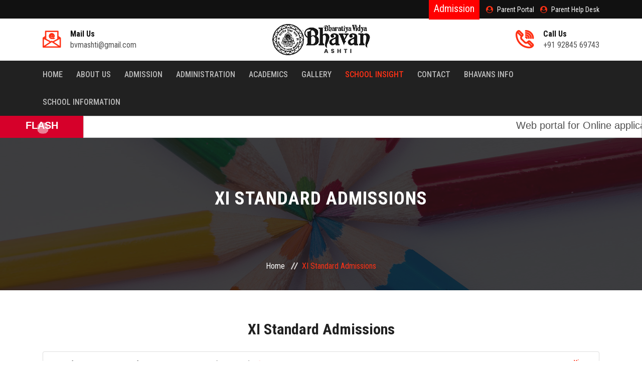

--- FILE ---
content_type: text/html; charset=UTF-8
request_url: http://www.bvmashti.edu.in/xi-standard-admissions.php
body_size: 6155
content:
<!DOCTYPE html>
<html lang="Us-en">

<head>
    <!-- meta tag -->
    <meta charset="utf-8">
    <title>
        Bhavans | Ashti  School    </title>
    <meta name="description" content="Ashti  School Website">
    <meta mname="keywords" content="School">
    <link rel="icon" href="images/favic.png" type="image/png" sizes="32x32">

    <!-- responsive tag -->
    <meta http-equiv="x-ua-compatible" content="ie=edge">
    <meta name="viewport" content="width=device-width, initial-scale=1">
    <!-- favicon -->
    <link rel="apple-touch-icon" href="apple-touch-icon.html">
    <link rel="shortcut icon" type="image/x-icon" href="images/fav.png">
    <!-- bootstrap v4 css -->
    <link rel="stylesheet" type="text/css" href="css/bootstrap.min.css">
    <!-- font-awesome css -->
    <link rel="stylesheet" type="text/css" href="css/font-awesome.min.css">
    <!-- animate css -->
    <link rel="stylesheet" type="text/css" href="css/animate.css">
    <!-- owl.carousel css -->
    <link rel="stylesheet" type="text/css" href="css/owl.carousel.css">
    <!-- slick css -->
    <link rel="stylesheet" type="text/css" href="css/slick.css">
    <!-- magnific popup css -->
    <link rel="stylesheet" type="text/css" href="css/magnific-popup.css">
    <!-- Offcanvas CSS -->
    <link rel="stylesheet" type="text/css" href="css/off-canvas.css">
    <!-- flaticon css  -->
    <link rel="stylesheet" type="text/css" href="fonts/flaticon.css">
    <!-- flaticon2 css  -->
    <link rel="stylesheet" type="text/css" href="fonts/fonts2/flaticon.css">
    <!-- rsmenu CSS -->
    <link rel="stylesheet" type="text/css" href="css/rsmenu-main.css">
    <!-- rsmenu transitions CSS -->
    <link rel="stylesheet" type="text/css" href="css/rsmenu-transitions.css">
    <!-- timeline css -->
    <link rel="stylesheet" type="text/css" href="css/timeline.css">
    <!-- style css -->
    <link rel="stylesheet" type="text/css" href="style.css">

    <link rel="stylesheet" href="css/mystyles.css">
    <!-- responsive css -->
    <link rel="stylesheet" type="text/css" href="css/responsive.css">
    <!--[if lt IE 9]>
            <script src="https://oss.maxcdn.com/html5shiv/3.7.2/html5shiv.min.js"></script>
            <script src="https://oss.maxcdn.com/respond/1.4.2/respond.min.js"></script>
        <![endif]-->
</head>

<body class="home1">
    <!--Preloader area start here-->
    <!-- <div class="book_preload">
            <div class="book">
                <div class="book__page"></div>
                <div class="book__page"></div>
                <div class="book__page"></div>
            </div>
        </div> -->
    <!--Preloader area end here-->

    <!--Full width header Start-->
    <div class="full-width-header">

        <!-- Toolbar Start -->
        <div class="rs-toolbar">
            <div class="container">
                <div class="row">
                    <div class="col-md-12">
                        <div class="rs-toolbar-left rs-toolbar-right">
                            <div class="welcome-message">
                            <a href="admission.php" style="padding: 10px;margin-right: 10px;background: red;font-size: 20px;"><span>Admission</span></a>
                            <!--<i class="fa fa-user-circle"></i><a href="http://www.bvmacampuscare.in/"><span>Parent
                                        Portal</a></span>-->
                            <i class="fa fa-user-circle"></i><a href="https://entab.online/BVMASH/" target="_blank"><span>Parent Portal</a></span>&nbsp;&nbsp;&nbsp;
                            <i class="fa fa-user-circle"></i><a href="https://portalguidelines.campuscare.info/index.html#BVMASH" target="_blank"><span>Parent Help Desk</a></span>
                                        
                            </div>
                        </div>
                    </div>
                    <!--  <div class="col-md-6">
                        <div class="rs-toolbar-right">
                            <div class="toolbar-share-icon">
                                <ul>
                                    <li><a href="#"><i class="fa fa-facebook"></i></a></li>
                                    <li><a href="#"><i class="fa fa-twitter"></i></a></li>
                                    <li><a href="#"><i class="fa fa-google-plus"></i></a></li>
                                    <li><a href="#"><i class="fa fa-linkedin"></i></a></li>
                                </ul>
                          </div>
                            <a href="#" class="apply-btn">Alimuns Login</a>
                        </div> -->
                </div>
            </div>
        </div>
    </div>
    <!-- Toolbar End -->

    <!--Header Start-->
    <header id="rs-header" class="rs-header">

        <!-- Header Top Start -->
        <div class="rs-header-top">
            <div class="container">
                <div class="row">
                    <div class="col-md-4 col-sm-12">
                        <div class="header-contact">
                            <div id="info-details" class="widget-text">
                                <i class="glyph-icon flaticon-email"></i>
                                <div class="info-text">
                                    <a href="mailto:bvmashti@gmail.com">
                                        <span>Mail Us</span>
                                        bvmashti@gmail.com
                                    </a>
                                </div>
                            </div>
                        </div>
                    </div>
                    <div class="col-md-4 col-sm-12">
                        <div class="logo-area text-center" style="padding-top: 0px;margin-top: -10px;">
                            <a href="index.php"><img src="img/Bhavans-ashti.png" alt="logo"></a>
                        </div>
                    </div>
                    <div class="col-md-4 col-sm-12">
                        <div class="header-contact pull-right">
                            <div id="phone-details" class="widget-text">
                                <i class="glyph-icon flaticon-phone-call"></i>
                                <div class="info-text">
                                    <a href="tel:0712 266 7586">
                                        <span>Call Us</span>
                                        +91 92845 69743
                                    </a>
                                </div>
                            </div>
                        </div>
                    </div>
                </div>
            </div>
        </div>
        <!-- Header Top End -->

        <!-- Menu Start -->
        <div class="menu-area menu-sticky">
            <div class="container">
                <div class="main-menu">
                    <div class="row">
                        <div class="col-sm-12">
                            <!-- <div id="logo-sticky" class="text-center">
										<a href="index.html"><img src="images/logo.png" alt="logo"></a>
									</div> -->
                            <a class="rs-menu-toggle"><i class="fa fa-bars"></i>Menu</a>
                            <nav class="rs-menu">
                                <ul class="nav-menu">
                                    <!-- Home -->
                                    <li id="as_home"> <a href="index.php" class="home">Home</a></li>
                                    <!-- End Home -->

                                    <!--About Menu Start-->
                                    <li id="as_about" class="menu-item-has-children"> <a href="#">About Us</a>
                                        <ul class="sub-menu">
                                            <li> <a href="about.php">About School</a></li>
                                            <li> <a href="about-principal.php">About Principal</a></li>
                                            <li><a href="affiliation-details.php">Affiliation Details </a></li>
                                            <li><a href="infrastructure.php">Infrastructure</a></li>
                                            <li><a href="bhavans-faith.php">Bhavan's Faith </a></li>
                                            <li><a href="boys-and-girls.php"> Bhavan's Boys & Girls </a></li>
                                            <li><a href="achievements.php">Achievements</a></li>
                                            <li><a href="acclaims.php">Acclaims And Accolades</a></li>
                                            <li><a href="sports.php">Sports</a></li>

                                        </ul>
                                    </li>
                                    <!--About Menu End-->

                                    <li id="as_admission"> <a href="admission.php">Admission</a></li>
                                    <!-- Mega Menu Drop Down Pages Start -->
                                    <!-- <li class="rs-mega-menu mega-rs"> <a href="#">Mega</a>
                                                <ul class="mega-menu"> 
                                                    <li class="mega-menu-container">
                                                        <div class="mega-menu-innner">
                                                            <div class="single-magemenu">
                                                                <ul class="sub-menu">
                                                                    <li> <a href="about.html">About One</a></li>
                                                                    <li><a href="about2.html">About Two</a></li>
                                                                    <li><a href="blog.html">Blog</a></li>
													                <li><a href="blog-details.html">Blog Details</a></li>
                                                                </ul>
                                                            </div>
                                                            <div class="single-magemenu">
                                                                <ul class="sub-menu">
                                                                    <li> <a href="teachers.html">Teachers</a> </li>
                                                                    <li> <a href="teachers-without-filter.html">Teachers Without Filter</a> </li> 
                                                                    <li> <a href="teachers-single.html">Teachers Single</a> </li>
                                                                    <li> <a href="contact.html">Contact</a></li>
                                                                </ul>
                                                            </div>
                                                            <div class="single-magemenu">
                                                                <ul class="sub-menu">
                                                                    <li> <a href="gallery.html">Gallery One</a> </li>
                                                                    <li> <a href="gallery2.html">Gallery Two</a> </li> 
                                                                    <li> <a href="gallery3.html">Gallery Three</a> </li>
                                                                    <li><a href="error-404.html">Error 404</a></li>
                                                                </ul>
                                                            </div>
                                                            <div class="single-magemenu">
                                                                <ul class="sub-menu">
                                                                    <li> <a href="shop.html">Shop</a> </li> 
                                                                    <li> <a href="shop-details.html">Shop Details</a> </li>
                                                    
                                                                    <li><a href="cart.html">Cart</a></li>
                                                                    <li><a href="checkout.html">Checkout</a></li>
                                                                </ul>
                                                            </div>
                                                        </div>
                                                    </li>
                                                </ul>
											</li> -->
                                    <!--Drop Down Pages End -->



                                    <!--Adminstartion Menu Start-->
                                    <li id="as_staff" class="menu-item-has-children"> <a href="#">Administration</a>
                                        <ul class="sub-menu">
                                            <!--<li><a href="teachers.php">Staff Details </a></li>-->																						<li><a href="docs/STAFF-DETAILS-NEW-13-Oct.pdf" target="_blank">Staff Details </a></li>
                                            <!--<li><a href="school-management-committee.php">School Management
                                                    Committee </a></li>-->
                                            <li><a href="docs/BVM Ashti SMC List.pdf" target="_blank">School Management
                                                    Committee </a></li>
                                            <li> <a href="fee-structure.php">Fee Structure</a></li>
                                            <li><a href="school-bus-route.php">School Bus Route</a></li>
                                            <li> <a href="student-enrolled.php">Student enrolled </a></li>
                                            <li> <a href="tc-sample.php">Transfer Certificate Sample </a></li>
                                            <li> <a href="teacher-training.php">Teacher Training </a></li>
                                            <li> <a href="holiday-list.php">Holiday List</a></li>
                                            <li><a href="how-to-apply-rte.php">How To Apply for RTE</a></li>
                                            <li><a href="complaint-handling-flowchart.php">Complaint Handling Flowchart</a></li>
                                        </ul>
                                    </li>
                                    <!--Adminstartion Menu End-->

                                    <!--Academics Drop Down -->
                                    <li id="as_acdm" class="menu-item-has-children"> <a href="#">Academics</a>
                                        <ul class="sub-menu">
                                            <!-- <li class="menu-item-has-children"> <a href="#">Teachers</a>
                                                      <ul class="sub-menu">
                                                        <li> <a href="teachers.html">Teachers</a> </li>
                                                        <li> <a href="teachers-without-filter.html">Teachers Without Filter</a> </li> 
                                                        <li> <a href="teachers-single.html">Teachers Single</a> </li>
                                                      </ul>
                                                    </li> -->

                                            <li> <a href="academic-calender.php">Academic Calender</a></li>
                                            <!--<li> <a href="debate.php">Debate</a></li>-->
                                            <!--<li><a href="olympiad.php">Olympiad</a></li>-->
                                            <li><a href="development.php">Development</a></li>
                                            <li><a href="publications.php">Publications</a></li>
                                            <li><a href="list-of-prescribed-books-I-X.php">List of Prescribed Books
                                                    (I-X)</a></li>
                                            <!-- <li><a href="decalaration.php">Decalaration for the contents of the
                                                    books</a></li> -->
                                            <li><a href="nohomeoworkpolicy.php">No Homework Policy</a></li>
                                            <!--   <li><a href="std-i-v-curriculum-details.php">Std I-V Detail's of
                                                        Curriculum </a></li>-->
                                            <li><a href="std-vi-ix-curriculum-details.php">Std VI-XII Detail's of
                                                    Curriculum </a></li>
                                        </ul>
                                    </li>
                                    <!--Academics End Icons -->

                                    <!--Gallery Menu Start-->
                                    <li id="as_gallery" class="menu-item-has-children"> <a href="#">Gallery</a>
                                        <ul class="sub-menu">
                                            <!--    <li><a href="gallery-kidopedia.php">Kidopedia </a></li>
                                                <li><a href="gallery-class-magazine.php">Class Magazine </a></li>
                                                <li><a href="gallery-school-at-glance.php">School at a Glance </a></li>-->
                                            <li><a href="gallery-school-campus.php">School Gallery</a></li>
                                            <li><a href="creative-corner.php">Creative Corner</a></li>
                                            <li><a href="school-videos.php">School Videos</a></li>
                                        </ul>
                                    </li>
                                    <!--Gallery Menu End-->
                                    <!--Principal Menu Start-->
                                    <li id="as_pd" class="menu-item-has-children"> <a href="#">School Insight</a>
                                        <ul class="sub-menu">
                                            <!--<li><a href="details-of-principle.php">Details Of Principal</a></li>-->
                                            <li><a href="xi-standard-admissions.php">XI Standard admissions </a>
                                            </li> 
                                            <li><a href="circular.php">Circular</a></li>
                                            <li><a href="results.php">Results</a></li>
                                            <li><a href="mandatory-public-disclosure.php">Mandatory Public Disclosure</a></li>
                                        </ul>
                                    </li>
                                    <!--Principal Menu End-->

                                    <!--Contact Menu Start-->
                                    <li id="as_contact"> <a href="contact.php">Contact</a></li>
                                    <!--Contact Menu End-->

                                    <!--Contact Menu Start-->
                                    <li> <a href="https://www.bhavans.info/school/purohit_ashti.asp">Bhavans Info</a>
                                    </li>
                                    <li> <a href="img/Advertisement_dated_20032024.jpeg" target="_blank">school information</a>
                                    </li>
                                    
                                    <!--Contact Menu End-->


                                </ul>
                            </nav>
                            <!--  <div class="right-bar-icon rs-offcanvas-link text-right">
                                        <a class="hidden-xs rs-search" data-target=".search-modal" data-toggle="modal" href="#"><i class="fa fa-search"></i></a>

                                    </div> -->
                        </div>
                    </div>
                </div>
            </div>
        </div>
        <!-- Menu End -->
    </header>
    <!--Header End-->
    <div class="breaking_news">
        <div class="label ripple">FLASH</div>
        <div class="news_title">
            <marquee onMouseOver="this.stop()" onMouseOut="this.start()" scrollamount="7" direction="" target="_blank">
                <!-- Nursery Registration will be on till 23rd February 2022
                5.00 p.m. for Bharatiya Vidya Bhavan's Bhagwandas Purohit Vidya Mandir, Ashti.--> 
                <!--Web protal for online application for Ashti Branch - <a href="https://www.bvmacampuscare.in/" target="_blank">Click here</a> &nbsp;&nbsp;&nbsp;&nbsp;&nbsp;&nbsp; ADMISSION OPEN FOR SESSION 2024-2025 FOR NURSERY TO STD. II &nbsp;&nbsp;&nbsp;&nbsp;&nbsp;&nbsp; Staff Requirement published in (15.02.2025) - <a href="img/Staff Advertisement_Hitavada.jpg" target="_blank">Click here</a> -->
                Web portal for Online application (Nursery) for Ashti Branch - <a href="https://entab.online/bvmash" target="_blank">Click here</a> &nbsp;&nbsp;&nbsp;&nbsp;&nbsp;&nbsp; Admission open for Session 2026-27 for Nursery to Std. VII

            </marquee>
        </div>
    </div>
    </div>
    <!--Full width header End--><script>
    var element = document.getElementById("as_pd"); // add the menu id to specific menu to add the active class
    element.classList.add("active");
</script>
<style>
    .tab-pane h4.desc-title {
        padding-bottom: 15px;
        position: relative;
    }

    .tab-pane ul.requirements-list li {
        position: relative;
        padding-left: 20px;
    }

    .tab-pane h4.desc-title:before {
        content: "";
        position: absolute;
        left: 0;
        bottom: 0;
        height: 3px;
        width: 50px;
        background: #ff3115;
    }

    .tab-pane ul.requirements-list li:before {
        border: none;
        color: #ff3115;
        content: "\f101";
        font-family: fontawesome;
        font-size: 14px !important;
        font-size: 9px;
        margin-right: 10px;
        padding: 0;
        left: 0;
        position: absolute;
        top: 1px;
    }
</style>

<!-- Breadcrumbs Start -->
<div class="rs-breadcrumbs bg7 breadcrumbs-overlay">
    <div class="breadcrumbs-inner">
        <div class="container">
            <div class="row">
                <div class="col-md-12 text-center">
                    <h1 class="page-title">XI Standard Admissions</h1>
                    <ul>
                        <li>
                            <a class="active" href="index.php">Home</a>
                        </li>
                        <li>XI Standard Admissions</li>
                    </ul>
                </div>
            </div>
        </div>
    </div>
</div>
<!-- Breadcrumbs End -->

<!-- Team Single Start -->
<div class="rs-team-single pt-100 pb-100 mobile-mb-50">
    <div class="container">
        <div class="row">
            <div class="col-md-12 pscrib">
                <!-- Table -->
                <div style="width: 100%; text-align: center; margin-bottom: 20px;">
                    <!--<h2 class="default-heading " data-delay="400">XI STD. ADMISSION PROCESS 2022-2023</h2>-->
                    <h2 class="default-heading " data-delay="400"> XI Standard Admissions</h2>
                   
                </div>
                <ul class="list-group">
                 <li class="list-group-item">List of Selected Students for admission to class XI (2024 - 25)<img
                            src="images/new.gif" alt="" width="35px"><span class="badge"><a
                                href="docs/admissions/List of Selected Students for admission to class XI 2024 - 25.pdf" target="_blank">View</a></span>
                    </li>
                <li class="list-group-item">List of Selected Students for admission to class XI (2023 - 24)<span class="badge"><a
                                href="docs/Scan 12 Apr 2023.pdf" target="_blank">View</a></span>
                    </li>


                    <!-- <li class="list-group-item">List of Students Selected for Admission in Std. XI (Science) <img
                            src="images/new.gif" alt="" width="35px"><span class="badge"><a
                                href="docs/admissions/Std XI Science.pdf" target="_blank">View</a></span>
                    </li>
                    <li class="list-group-item">List of Students Selected for Admission in Std. XI (Commerce) <img
                            src="images/new.gif" alt="" width="35px"><span class="badge"><a
                                href="docs/admissions/Std XI Commerce.pdf" target="_blank">View</a></span>
                    </li> -->


                    <!-- <li class="list-group-item">Admission Notice<span class="badge"><a href="XI-admission-notice.php"
                                target="_blank">View</a></span></li>
                    <li class="list-group-item">Admission Process<span class="badge"><a href="XI-admission-process.php"
                                target="_blank">View</a></span></li>
                    <li class="list-group-item">Subject Stream<span class="badge"><a
                                href="docs/admisssion-processs/stream2.pdf" target="_blank">View</a></span></li>
                    <li class="list-group-item">Fee Chart<span class="badge"><a
                                href="docs/admisssion-processs/fee_chart_new.pdf" target="_blank">View</a></span></li>
                    <li class="list-group-item">Eligibility Criteria<span class="badge"><a
                                href="XI-admission-eligibility.php" target="_blank">View</a></span></li>
                    <li class="list-group-item">Further Details<span class="badge"><a href="XI-admission-details.php"
                                target="_blank">View</a></span></li> -->
                </ul>

            </div>

        </div>
    </div>
</div>
<!-- Team Single End -->



<!-- Footer Start -->
<footer id="rs-footer" class="bg3 rs-footer">
    <div class="container">
        <!-- Footer Address -->
        <div>
            <div class="row footer-contact-desc">
                <div class="col-md-4">
                    <div class="contact-inner">
                        <i class="fa fa-map-marker"></i>
                        <h4 class="contact-title">Address</h4>
                        <p class="contact-desc">
                            Walni, Ashti, Maharashtra <br>441501
                        </p>
                    </div>
                </div>
                <div class="col-md-4">
                    <div class="contact-inner">
                        <i class="fa fa-phone"></i>
                        <h4 class="contact-title">Phone Number</h4>
                        <p class="contact-desc">
                            +91 92845 69743
                        </p>
                    </div>
                </div>
                <div class="col-md-4">
                    <div class="contact-inner">
                        <i class="fa fa-envelope"></i>
                        <h4 class="contact-title">Email Address</h4>
                        <p class="contact-desc">bvmashti@gmail.com<br></p>
                    </div>
                </div>
            </div>
        </div>
    </div>

    <!-- Footer Top -->
    <div class="footer-top">
        <div class="container">
            <div class="row">
                <div class="col-lg-4 col-md-12">
                    <div class="about-widget">
                        <img src="img/footerBhavans-ashti.png" alt="Footer Logo">
                        <p>Founded in 1938 by Dr. K. M. Munshi Bharatiya Vidya Bhavan is today an All India,
                            intellectual, cultural and educational movement dedicated to the twin task of
                            interpreting the age old yet ageless message of our country</p>
                        <p class="margin-remove"></p>
                    </div>
                </div>
               
               <div class="col-lg-4 col-md-12">
                   <!--  <h5 class="footer-title">NEWSLETTER</h5>
                    <p>Sign Up to Our Newsletter to Get Latest Updates &amp; Services</p>
                    <form class="news-form">
                        <input type="text" class="form-input" placeholder="Enter Your Email">
                        <button type="submit" class="form-button"><i class="fa fa-arrow-right"
                                aria-hidden="true"></i></button>
                    </form>-->
                </div> 
               
                <div class="col-lg-4 col-md-12">
                    <h5 class="footer-title">Quick Links</h5>
                    <ul class="sitemap-widget">
                        <li class="active"><a href="index.php"><i class="fa fa-angle-right"
                                    aria-hidden="true"></i>Home</a></li>
                        <li><a href="#"><i class="fa fa-angle-right" aria-hidden="true"></i>About</a></li>
                        <li><a href="details-of-principle.php"><i class="fa fa-angle-right"
                                    aria-hidden="true"></i>Details Of Principal</a>
                        </li>
                        <li><a href="teachers.php"><i class="fa fa-angle-right" aria-hidden="true"></i>Staff's
                                Details</a></li>
                        <!--    <li><a href="#"><i class="fa fa-angle-right" aria-hidden="true"></i>Fee structure</a></li> -->
                        <!--    <li><a href="#"><i class="fa fa-angle-right" aria-hidden="true"></i>Teacher Training</a></li>-->
                        <!-- <li><a href="#"><i class="fa fa-angle-right" aria-hidden="true"></i>Debate</a></li> -->
                        <!-- <li><a href="#"><i class="fa fa-angle-right" aria-hidden="true"></i>Publications</a></li> -->
                        <!--  <li><a href="#"><i class="fa fa-angle-right" aria-hidden="true"></i>Gallery</a></li> -->
                        <!--    <li><a href="#"><i class="fa fa-angle-right" aria-hidden="true"></i>School Campus</a></li> -->
                        <li><a href="contact.php"><i class="fa fa-angle-right" aria-hidden="true"></i>Contact</a></li>
                        <li><a href="https://www.bhavans.info/school/purohit_ashti.asp"><i class="fa fa-angle-right"
                                    aria-hidden="true"></i>Bhavans Info</a></li>
                    </ul>
                </div>
               
            </div>
            <!--    <div class="footer-share">
                <ul>
                    <li><a href="#"><i class="fa fa-facebook"></i></a></li>
                    <li><a href="#"><i class="fa fa-google-plus"></i></a></li>
                    <li><a href="#"><i class="fa fa-twitter"></i></a></li>
                    <li><a href="#"><i class="fa fa-pinterest-p"></i></a></li>
                    <li><a href="#"><i class="fa fa-vimeo"></i></a></li>
                </ul>
            </div>-->
        </div>
    </div>

    <!-- Footer Bottom -->
    <div class="footer-bottom">
        <div class="container">
            <div class="copyright">
                <p>© 2020 All Rights Reserved By Ashti. Design By  <a href="https://www.digitalozone.in/" target="_blank">Digitalozone</a> </p>
            </div>
        </div>
    </div>
</footer>
<!-- Footer End -->

<!-- start scrollUp  -->
<div id="scrollUp">
    <i class="fa fa-angle-up"></i>
</div>



<!-- Search Modal Start -->
<div aria-hidden="true" class="modal fade search-modal" role="dialog" tabindex="-1">
    <button type="button" class="close" data-dismiss="modal" aria-label="Close">
        <span aria-hidden="true" class="fa fa-close"></span>
    </button>
    <div class="modal-dialog modal-dialog-centered">
        <div class="modal-content">
            <div class="search-block clearfix">
                <form>
                    <div class="form-group">
                        <input class="form-control" placeholder="eg: Computer Technology" type="text">
                    </div>
                </form>
            </div>
        </div>
    </div>
</div>
<!-- Search Modal End -->

<!-- modernizr js -->
<script src="js/modernizr-2.8.3.min.js"></script>
<!-- jquery latest version -->
<script src="js/jquery.min.js"></script>
<!-- bootstrap js -->
<script src="js/bootstrap.min.js"></script>
<!-- owl.carousel js -->
<script src="js/owl.carousel.min.js"></script>
<!-- slick.min js -->
<script src="js/slick.min.js"></script>
<!-- isotope.pkgd.min js -->
<script src="js/isotope.pkgd.min.js"></script>
<!-- imagesloaded.pkgd.min js -->
<script src="js/imagesloaded.pkgd.min.js"></script>
<!-- wow js -->
<script src="js/wow.min.js"></script>
<!-- counter top js -->
<script src="js/waypoints.min.js"></script>
<script src="js/jquery.counterup.min.js"></script>
<!-- magnific popup -->
<script src="js/jquery.magnific-popup.min.js"></script>
<!-- rsmenu js -->
<script src="js/rsmenu-main.js"></script>
<!-- plugins js -->
<script src="js/plugins.js"></script>
<script src="js/form-submission-handler.js"></script>
<!-- main js -->
<script src="js/main.js"></script>
</body>

</html>

--- FILE ---
content_type: text/css
request_url: http://www.bvmashti.edu.in/css/rsmenu-main.css
body_size: 3553
content:
/*
Author: Mad rs Themes
Author URI: http://madrsthemes.com
Description: rs Menu is a fully responsive, easy-to-use, highly customized and creative Mega Menu
Version: 1.0.0
*/
/*-----------------------------------------------------------------------------------*/
/*	GLOBAL CSS THAT ARE APPLIED FOR ALL SCREEN SIZES
/*-----------------------------------------------------------------------------------*/
.rs-menu {
   float: left;
   clear: both;
   width: 100%;
   font-size: 0;
   position: relative;
   /*background: #1c1c1c;
   -webkit-box-shadow: 0 2px 5px rgba(0, 0, 0, .2);
   -moz-box-shadow: 0 2px 5px rgba(0, 0, 0, .2);
   box-shadow: 0 2px 5px rgba(0, 0, 0, .2);*/
}

.rs-menu ul,
.rs-menu li,
.rs-menu p,
.rs-menu a,
.rs-menu div,
.rs-menu i {
   border: 0;
   margin: 0;
   padding: 0;
}

.rs-menu li {
   display: block;
   vertical-align: top;
   position: relative;
}

.rs-menu a {
   display: block;
   padding: 16px;
}

.rs-menu .row {
    float: left;
    width: 100%;
    position: relative;
}

/*-----------------------------------------------------------------------------------*/
/*	SUB-MENUS SETTINGS 
/*-----------------------------------------------------------------------------------*/
/* Hide sub-menus */
.rs-menu ul ul {
	position: absolute;
	top: 100%;
	width: 100%;
	display: none;
	background-color: #111111; 
}
.home5 .rs-menu ul ul {
	background-color: #00bcd4; 
}
.home5 .rs-menu ul ul li {
    border-bottom:1px solid #048d9e;
}
.home5 .rs-menu a{
    color: #fff;
}
.rs-menu ul ul.visible, .rs-menu ul .rs-mega-menu ul.visible ul.sub-menu {	
	display:block;
   z-index: 17;
}

/* Adjust position of mega-menu */
.rs-menu li:hover > ul.mega-menu > li > ul {
    position:relative;
}

/*-----------------------------------------------------------------------------------*/
/*	SUB-MENUS APPEARANCE 
/*-----------------------------------------------------------------------------------*/
/* Place border bottom */
.rs-menu ul ul li {
    border-bottom:1px solid #222;
}

.rs-menu ul ul li:last-child,
.rs-menu ul ul li.mega-menu-container{
    border-bottom: 0;
}

/* Remove border bottom on last li*/
.rs-menu ul ul li:last-child {
    border-bottom:none;
}

/* Puts shadow on sub-menus */
.rs-menu .sub-menu, .mega-menu {
	-webkit-box-shadow: 0px 4px 13px -3px #232323;
    -moz-box-shadow: 0px 4px 13px -3px #232323;
    -ms-box-shadow: 0px 4px 13px -3px #232323;
    -o-box-shadow: 0px 4px 13px -3px #232323;
    box-shadow: 0px 4px 13px -3px #232323;
}
.mega-rs h2{
	position: absolute;
	bottom: 30px;
	margin: 0 !important;
	padding: 5px 28px;
	left: 25px;
	background: rgba(0,0,0,.8);
	color: #fff;
}
.mega-rs ul li a{
	position: relative;
}
#inner .rs-menu li a {
    color: #000;
}
#inner .rs-menu li li a{
	color: #fff;
}


/*-----------------------------------------------------------------------------------*/
/*  APPEARANCE SETTINGS 
/*-----------------------------------------------------------------------------------*/
.rs-menu a {
    color:#bbb;
	
	/* Remove the blue Webkit background when element is tapped */
	-webkit-tap-highlight-color:rgba(0,0,0,0);
}

.multi ul ul{
	background: transparent !important;
}

.multi ul li a{
	font-weight: 400 !important;
	font-size: 13px !important;
}

.nav-menu > li > a { 
	font-size: 14px;
	text-transform: uppercase;
	font-weight: 500;
	height: 55px;
	line-height: 55px;
}

/*home 1*/

.rs-menu a {    
	padding: 0px 20px;
}
.inner-page .rs-menu ul.nav-menu > li > a,    
.home3 .rs-menu ul.nav-menu > li > a,    
.home1 .rs-menu ul.nav-menu > li > a {    
	padding: 0;
}
.inner-page .rs-menu ul.nav-menu > li,
.home3 .rs-menu ul.nav-menu > li,
.home1 .rs-menu ul.nav-menu > li{
    /*margin-right: 40px*/
    margin-right: 27px
}
.home1 .rs-menu ul.nav-menu > li:last-child{
    margin-right: 0;
}
.inner-page .rs-menu ul{
    margin-right: 13px;
}

/*home 4*/
.home4 .rs-menu a,
.home5 .rs-menu a {    
	padding: 35px 14px 35px;
}


/* Modifies position of icons on the menu */
.rs-menu li i {
	margin-right:10px;
	font-size:16px;
	/* Make the font smoother for Chrome */
	transform:translate3d(0, 0, 0);    
}

/* Put down arrows */
.nav-menu .rs-mega-menu > a span:after, .nav-menu > .menu-item-has-children > a span:after {
    content:"\f107";
    font-family:FontAwesome;
    float:right;
    margin:2px 0 0 5px;
}

.mega-menu h1, .mega-menu h2, .mega-menu h3 {
	margin-bottom:24px;
}

.nav-menu > li > a {
	/*-webkit-box-shadow: -1px 0 0 0 rgba(0,0,0,.1);
	-moz-box-shadow: -1px 0 0 0 rgba(0,0,0,.1);
	box-shadow: -1px 0 0 0 rgba(0,0,0,.1);*/
}

.nav-menu li .mega-menu li a {    
    padding:0;
	width:auto;
	display:inline-block;
}

/*-----------------------------------------------------------------------------------*/
/*  Typography
/*-----------------------------------------------------------------------------------*/
.rs-menu ul,
.home1 .rs-menu ul,
.home4 .rs-menu ul{
	text-align: left;
}
.rs-menu li {
    font-size:14px;
}

.rs-menu .sub-menu li a {
	padding: 10px 14px;
}

/*.home2 .rs-menu {
	background-color: #111111;
	text-align: left;
	z-index: 11;
	position: absolute;
}*/
.home2 .rs-menu ul {
	text-align: left;
}

.home2 .rs-menu > ul > li:first-child > a{
	padding-left: 40px;
}
.home2 .rs-menu > ul > li{
	padding-right: 40px;
}
.home2 .rs-menu > ul > li > a {
	padding: 0px;
}

/* Sub-menus - font size and text alignment*/
.rs-menu ul ul a {   
    font-size: 15px;	
    text-align: left;
}

.mega-menu p {
	margin:12px 0;
}

.mega-menu li p a {
	font-size:16px;
    font-family: "Open Sans",sans-serif;
}

/*-----------------------------------------------------------------------------------*/
/*  MEGA MENU
/*-----------------------------------------------------------------------------------*/
.nav-menu {
    position:relative;
}

.nav-menu .rs-mega-menu {
    position: relative;
}

.nav-menu .mega-menu {
    left:0;
    width:100%;
	position:absolute;   
}

.nav-menu .mega-menu .mega-menu-container {
	float:left;
	width:100%;
	position:relative;
    padding: 0 6px;
}

.nav-menu .mega-menu .sub-menu {
    display:block;
    position:relative;
	width:auto;
    padding:0;
    min-height:initial;
    box-shadow:none;   
}

.nav-menu .mega-menu .sub-menu a {
	padding:12px;
}

.nav-menu .mega-menu .sub-menu li, .nav-menu .mega-menu .sub-menu a {
    width:100%;
}

/*-----------------------------------------------------------------------------------*/
/*  MEGA MENU - IMAGES
/*-----------------------------------------------------------------------------------*/
.nav-menu .mega-menu li div.mega-menu-img a {
	float:left;
	width:100%;
	min-height:230px;
	padding:12px;
}

/*Hover Effect Images*/
.nav-menu .mega-menu li div.mega-menu-img a:hover img {
    -webkit-transform: scale(1.1);
    -moz-transform: scale(1.1);
    -o-transform: scale(1.1);
    -ms-transform: scale(1.1);
    transform: scale(1.1);
}

.multi .sub-menu li img{
    width: 50px;
    transition: all 0.5s ease 0s;
    border-radius: 100%;
}
.multi .sub-menu li:hover img{
	transform: rotate(100deg);
}
.multi .sub-menu li{
	margin-bottom: 15px;
}
.multi .sub-menu li{
	padding-bottom: 15px;
}
.multi .col-3 .sub-menu li a{
	display: inline;
}
.nav-menu .mega-menu-img h2 {
	font-size:16px;
	margin:12px 0 0 0;
	letter-spacing: 1px;
	text-transform: uppercase;
}

.nav-menu .mega-menu > li .mega-menu-img-meta {
    padding:0;
    width:auto;
    position:relative;
    height:auto;
    overflow:hidden;
    -webkit-backface-visibility:hidden;
}

/*-----------------------------------------------------------------------------------*/
/*  MEGA MENU - MAP
/*-----------------------------------------------------------------------------------*/
#map {
	height:500px;
}

/*-----------------------------------------------------------------------------------*/
/*  TRANSITIONS AND EFECTS
/*-----------------------------------------------------------------------------------*/
.nav-menu ul {
    -webkit-transition:all .3s ease-in-out;
    -moz-transition:all .3s ease-in-out;
    -ms-transition:all .3s ease-in-out;
    -o-transition:all .3s ease-in-out;
    transition:all .3s ease-in-out
}

.mega-menu-img-meta img {
    -webkit-transition:-webkit-transform .3s ease-in-out;
    -moz-transition:-moz-transform .3s ease-in-out;
    -o-transition:-o-transform .3s ease-in-out;
    -ms-transition:-ms-transform .3s ease-in-out;
    transition:transform .3s ease-in-out
}

/*-----------------------------------------------------------------------------------*/
/*  LINE
/*-----------------------------------------------------------------------------------*/
.rs-menu .line {
	padding-bottom:12px;
	border-bottom:1px solid rgba(0, 0, 0, .05);
	margin-top: 20px;
	text-align: left;
	color: #fff;
	padding-left: 15px;
}

/*-----------------------------------------------------------------------------------*/
/*  RESPONSIVE IMAGES
/*-----------------------------------------------------------------------------------*/
.rs-menu img {
	max-width:100%;	
    height:auto;
    -ms-interpolation-mode:bicubic
}

/*-----------------------------------------------------------------------------------*/
/*  MEDIA QUERIES
/*-----------------------------------------------------------------------------------*/
@media screen and (min-width: 500px) {
	.rs-menu h1 {
		font-size: 3.8rem;
		line-height: 1.2em;
	}

	.rs-menu h2 {
		font-size: 2rem;
		line-height: 1.2em;
	}

	.rs-menu h3 {
		font-size: 3.3rem;
	}

	.rs-menu h4 {
		font-size: 2.8rem;
	}
}

@media screen and (min-width: 992px) {
	.rs-menu {
		/*border:1px solid #000;*/    
		height: auto !important;
	}
	
	.rs-menu h1 {
		font-size: 3.2rem;
		line-height: 1.2em;
	}

	.rs-menu h2 {
		font-size: 2.5rem;
		line-height: 1.2em;
	}

	.rs-menu h3 {
		font-size: 2rem;
	}
	
	.rs-menu h4 {
		font-size: 1rem;
	}
	
	/* Grid */
   .rs-menu .row [class*="col-"] {
      display: block;
      width: 100%;
      min-height: 5px;
      -webkit-box-sizing: border-box;
      -moz-box-sizing: border-box;
      -ms-box-sizing: border-box;
      box-sizing: border-box;
      float: left;
      margin-left: 2.5%;
   }

   .rs-menu .row [class*="col-"]:first-child {
      margin-left: 0 !important;
   }

   .rs-menu .row .col-12 {
      width: 100%;
   }

   .rs-menu .row .col-11 {
      width: 91.45833333333334%;
   }

   .rs-menu .row .col-10 {
      width: 82.91666666666667%;
   }

   .rs-menu .row .col-9 {
      width: 74.375%;
   }

   .rs-menu .row .col-8 {
      width: 65.83333333333334%;
   }

   .rs-menu .row .col-7 {
      width: 57.29166666666667%;
   }

   .rs-menu .row .col-6 {
     width: 48.75%;
   }

   .rs-menu .row .col-5 {
     width: 40.208333333333336%;
   }

   .rs-menu .row .col-4 {
      width: 31.666666666666668%;
   }

   .rs-menu .row .col-3 {
      width: 23.125%;
   }

   .rs-menu .row .col-2 {
      width: 14.583333333333334%;
   }

   .rs-menu .row .col-1 {
      width: 6.041666666666667%;
   }
	/*-----------------------------------------------------------------------------------*/
	/*  RESPONSE MENU
	/*-----------------------------------------------------------------------------------*/
	.rs-menu li {
    	display:inline-block;
	}
	
	.nav-menu .rs-mega-menu {
    	position: static;
	}
	
	.rs-menu ul ul.visible {
		visibility: hidden;
    	opacity:0;
	}
	
	/* Remove arrows if not in mobile */
	.nav-menu .menu-item-has-children > span, .nav-menu .rs-mega-menu > span {
		display:none;
	}
	
	/* Remove Menu Toggle if not in mobile */	
	.rs-menu-toggle {
		display:none;
	}
	
	/* Remove Menu Close if not in mobile */
	.nav-menu div.sub-menu-close {
		display:none;
	}
	
	
	/* Show sub-menus in hover */
	.rs-menu li:active > ul, .rs-menu li:focus > ul, .rs-menu li:hover > ul, .rs-menu li:hover > ul.mega-menu > li > ul, .rs-menu li:hover ul.mega-menu .sub-menu {		
		display:block;
		z-index: 17;	
	}

	/* Adjust position the sub-menus in the left */
	.rs-menu ul ul li > ul {
		left:100%;
	}
	
	/* Adjust position the sub-menus on the top */
	.rs-menu ul ul ul {
		top: 0;
	}	
	
	.rs-menu ul ul {
		width:auto;
	}
	
	/* Sub-menus - width */
	.rs-menu ul ul a {
		width:285px;	/* <- Modify for width change */
	}
	
	.nav-menu .mega-menu li div.mega-menu-img a {	
		width:25%;
	}
    .nav-menu .mega-menu li div.mega-menu-innner .single-magemenu {
        width: 25%;
        float: left;
        padding: 0 12px;
    }
		
}

/*-----------------------------------------------------------------------------------*/
/*  ARROWS FIXES IN IE
/*-----------------------------------------------------------------------------------*/
@media screen and (min-width:0\0) {
	.rs-menu img {
    	width:100%;    	
	}
	
    .nav-menu .menu-item-has-children a, .nav-menu .rs-mega-menu a {
        padding-right:24px
    }
	
    .nav-menu .menu-item-has-children a:after, .nav-menu .rs-mega-menu a:after {
        position:static;
        float:right;
        margin:0 -16px 0 0
    }   
}

@media only screen and (max-width: 991px) {
   .rs-menu .row [class*="col-"] {
       float: left!important;
       width: 100%!important;
       margin-left: 0!important;
       margin-right: 0!important;
    }
   
	.nav-menu > li > a {
		border-bottom:1px solid #131313;
		color: #fff !important;
		text-align: left;
	}
	
	.nav-menu > li:last-child > a {
    	border-bottom:none;
	}
	
	.nav-menu span.rs-menu-parent i { 
		margin:0;
	}
	
	.nav-menu > .menu-item-has-children > span.rs-menu-parent, .nav-menu .rs-mega-menu > span.rs-menu-parent {		
		display: block;
		position: absolute;
		right: 0;
		top: 0;
		padding: 20px;	
		cursor:pointer;
		line-height: 15px;
		background: #181818;
		border-left: 1px solid #131313;		
		
		/* Remove the blue Webkit background when element is tapped */
		-webkit-tap-highlight-color:rgba(0,0,0,0);    
	}	
	
	.nav-menu > .menu-item-has-children > span.rs-menu-parent:hover, .nav-menu .rs-mega-menu > span.rs-menu-parent:hover {	
		color: #fff;
	}
	
	.nav-menu > .menu-item-has-children .sub-menu .menu-item-has-children span.rs-menu-parent {		
		display: block;
		position: absolute;
		right: 0;
		top: 0;
		padding: 20px;	
		cursor:pointer;
		line-height: 15px;
		border-left:1px solid rgba(0, 0, 0, .05);		
		
		/* Remove the blue Webkit background when element is tapped */
		-webkit-tap-highlight-color:rgba(0,0,0,0);    
	}

	/*Options Menu Closed*/
	.nav-menu div.sub-menu-close {
		float:left;
		width:100%;
		padding:16px;
		cursor:pointer;
		background:#f6f3ed;
		
		color:#000;
		font-size:14px;
		text-align:center;		
	}
	
	.nav-menu div.sub-menu-close i {		
		font-size:16px;
		margin-right: 5px;
	}
	
	.rs-menu .sub-menu {
		-webkit-box-shadow: 0 0 20px rgba(0,0,0,.15);
		-moz-box-shadow: 0 0 20px rgba(0,0,0,.15);
		-ms-box-shadow:  0 0 20px rgba(0,0,0,.15);
		-o-box-shadow:  0 0 20px rgba(0,0,0,.15);
		box-shadow:  0 0 20px rgba(0,0,0,.15);
	}
	
	.rs-menu-close {
    	height: 0;		
    	overflow: hidden!important;
	}
	
	/*Menu Toggle Appearance*/
	.rs-menu-toggle {      
		padding: 14.5px;
		display: block;
		background: #222;
		border-left: 1px solid #222;
		position: relative;
		cursor:pointer;		
		color: #eee;
		font-size: 15px;
		text-transform: uppercase;
		
		-webkit-tap-highlight-color:rgba(0,0,0,0);
	}
	
	.rs-menu-toggle i {
		margin-right:10px; 
	}


	
}

@media only screen and (max-width: 1080px) {	
	.nav-menu > li > a i {
		display:none;
	}
}


@media only screen and (min-width: 992px) {

	.home5 .rs-menu > ul > li > a,
	.instructor-home .rs-menu > ul > li > a{
		padding: 0;
		height: 80px;
		line-height: 80px;
		padding-right: 20px;
	}
	.instructor-home .searce-box a,
	.home5 .sticky4 .rs-menu > ul > li:first-child a{
		padding-left: 0;
	}
	.home5 #rs-header .middle-header-home5 .sticky4 .header-bottom-area .navbar ul li:first-child{
		margin-left: 0;
	}
	
}


--- FILE ---
content_type: text/css
request_url: http://www.bvmashti.edu.in/style.css
body_size: 23839
content:
@charset "utf-8";
@import url('https://fonts.googleapis.com/css?family=Montserrat:400,500,600,700|Roboto+Condensed:400,500,600,700');

/**
*
* -----------------------------------------------------------------------------
*
* Template : Edulearn | Responsive Education HTML5 Template 
* Author : rs-theme
* Author URI : http://www.rstheme.com/
*
* -----------------------------------------------------------------------------
*
**/


/* Table Of Content
---------------------------------------------------------
01. General CSS
02. Global Class
03. Header Section 
04. Sticky Menu
05. Slider Section
06. Breadcrumbs
07. Services
08. About Us
09. Popular Cources
10. Courses Details
11. Rs-counter
12. Upcoming Events
13. Experienced Staffs
14. Staffs Single
15. Calltoaction
16. Latest News
17. Our Publications
18. Testimonial
19. Newsletter
20. Rs-video
21. Why Choose Us
22. Pricing Table
23. Instagram
24. About Us Page
25. Rs Timeline
26. Elements
27. Blog Pages
28. Blog Details
29. Shop Page Start Here
30. Shop Single Page Start Here 
31. Check Out css Start Here
32. Shipping Area Start Here
32. Contact Page Section Start Here
33. Rs Gallery
34. ScrollUp
35. 404 Page Area Start Here 
36. Preloader css
37. Rs Footer

--------------------------------------------------------*/


/**
*
* -----------------------------------------------------------------------------
*
* Template : RS-Construction - Construction HTML5 Template 
* Author : rs-theme
* Author URI : http://www.rstheme.com/
*
* -----------------------------------------------------------------------------
*
**/


/*-----------------------
    Animation
-------------------------*/

[class*='rs-animation-'] {
    -webkit-animation-duration: 0.5s;
    animation-duration: 0.5s;
    -webkit-animation-timing-function: ease-out;
    animation-timing-function: ease-out;
    -webkit-animation-fill-mode: both;
    animation-fill-mode: both;
}

.rs-animation-fade {
    -webkit-animation-name: rs-fade;
    animation-name: rs-fade;
    -webkit-animation-duration: 0.8s;
    animation-duration: 0.8s;
    -webkit-animation-timing-function: linear !important;
    animation-timing-function: linear !important;
}

.rs-animation-slide-top {
    -webkit-animation-name: rs-fade-top;
    animation-name: rs-fade-top;
}

.rs-animation-slide-bottom {
    -webkit-animation-name: rs-fade-bottom;
    animation-name: rs-fade-bottom;
}

.rs-animation-slide-left {
    -webkit-animation-name: rs-fade-left;
    animation-name: rs-fade-left;
}

.rs-animation-slide-right {
    -webkit-animation-name: rs-fade-right;
    animation-name: rs-fade-right;
}

.rs-animation-scale-up {
    -webkit-animation-name: rs-animation-scale-up;
    animation-name: rs-animation-scale-up;
}

.rs-animation-scale-down {
    -webkit-animation-name: rs-animation-scale-down;
    animation-name: rs-animation-scale-down;
}

.rs-animation-shake {
    -webkit-animation-name: rs-shake;
    animation-name: rs-shake;
}

.rs-animation-rotate {
    -webkit-animation-name: rs-rotate;
    animation-name: rs-rotate;
}

.rs-animation-scale {
    -webkit-animation-name: rs-scale;
    animation-name: rs-scale;
}

.rs-animation-hover:not(:hover),
.rs-animation-hover:not(:hover) [class*='rs-animation-'] {
    -webkit-animation-name: none;
    animation-name: none;
}

.rs-animation-reverse {
    -webkit-animation-direction: reverse;
    animation-direction: reverse;
    -webkit-animation-timing-function: ease-in;
    animation-timing-function: ease-in;
}

.rs-image-effect-shine {
    position: relative;
    overflow: hidden;
}

.rs-image-effect-shine::before {
    position: absolute;
    top: 0;
    left: -75%;
    z-index: 2;
    display: block;
    content: '';
    width: 50%;
    height: 100%;
    background: -webkit-linear-gradient(left, rgba(255, 255, 255, 0) 0%, rgba(255, 255, 255, 0.3) 100%);
    background: linear-gradient(to right, rgba(255, 255, 255, 0) 0%, rgba(255, 255, 255, 0.3) 100%);
    -webkit-transform: skewX(-25deg);
    transform: skewX(-25deg);
}

.rs-image-effect-shine:hover::before {
    -webkit-animation: img-shine 1s;
    animation: img-shine 1s;
}

@-webkit-keyframes img-shine {
    100% {
        left: 125%;
    }
}

@keyframes img-shine {
    100% {
        left: 125%;
    }
}


/*-------------------------
    Fade
---------------------------*/

@-webkit-keyframes rs-fade {
    0% {
        opacity: 0;
    }
    100% {
        opacity: 1;
    }
}

@keyframes rs-fade {
    0% {
        opacity: 0;
    }
    100% {
        opacity: 1;
    }
}


/*---------------------------
    Fade Top
------------------------------*/

@-webkit-keyframes rs-fade-top {
    0% {
        opacity: 0;
        -webkit-transform: translateY(-60%);
    }
    100% {
        opacity: 1;
        -webkit-transform: translateY(0);
    }
}

@keyframes rs-fade-top {
    0% {
        opacity: 0;
        transform: translateY(-60%);
    }
    100% {
        opacity: 1;
        transform: translateY(0);
    }
}


/*---------------------------
    Fade Bottom
------------------------------*/

@-webkit-keyframes rs-fade-bottom {
    0% {
        opacity: 0;
        -webkit-transform: translateY(60%);
    }
    100% {
        opacity: 1;
        -webkit-transform: translateY(0);
    }
}

@keyframes rs-fade-bottom {
    0% {
        opacity: 0;
        transform: translateY(60%);
    }
    100% {
        opacity: 1;
        transform: translateY(0);
    }
}


/*---------------------------
    Fade Left
------------------------------*/

@-webkit-keyframes rs-fade-left {
    0% {
        opacity: 0;
        -webkit-transform: translateX(-60%);
    }
    100% {
        opacity: 1;
        -webkit-transform: translateX(0);
    }
}

@keyframes rs-fade-left {
    0% {
        opacity: 0;
        transform: translateX(-60%);
    }
    100% {
        opacity: 1;
        transform: translateX(0);
    }
}


/*---------------------------
    Fade Right
------------------------------*/

@-webkit-keyframes rs-fade-right {
    0% {
        opacity: 0;
        -webkit-transform: translateX(60%);
    }
    100% {
        opacity: 1;
        -webkit-transform: translateX(0);
    }
}

@keyframes rs-fade-right {
    0% {
        opacity: 0;
        transform: translateX(60%);
    }
    100% {
        opacity: 1;
        transform: translateX(0);
    }
}


/*------------------------------
   Scale Up
--------------------------------*/

@-webkit-keyframes rs-animation-scale-up {
    0% {
        opacity: 0;
        -webkit-transform: scale(0.2);
    }
    100% {
        opacity: 1;
        -webkit-transform: scale(1);
    }
}

@keyframes rs-animation-scale-up {
    0% {
        opacity: 0;
        transform: scale(0.2);
    }
    100% {
        opacity: 1;
        transform: scale(1);
    }
}


/*---------------------------
    Scale Down
------------------------------*/

@-webkit-keyframes rs-animation-scale-down {
    0% {
        opacity: 0;
        -webkit-transform: scale(1.6);
    }
    100% {
        opacity: 1;
        -webkit-transform: scale(1);
    }
}

@keyframes rs-animation-scale-down {
    0% {
        opacity: 0;
        transform: scale(1.6);
    }
    100% {
        opacity: 1;
        transform: scale(1);
    }
}


/*---------------------------
    Rotate
------------------------------*/

@-webkit-keyframes rs-rotate {
    0% {
        -webkit-transform: rotate(280deg);
    }
    100% {
        -webkit-transform: rotate(360deg);
    }
}

@keyframes rs-rotate {
    0% {
        transform: rotate(280deg);
    }
    100% {
        transform: rotate(360deg);
    }
}


/*---------------------------
    Shake
------------------------------*/

@-webkit-keyframes rs-shake {
    0%,
    100% {
        -webkit-transform: translateX(0);
    }
    10% {
        -webkit-transform: translateX(-9px);
    }
    20% {
        -webkit-transform: translateX(8px);
    }
    30% {
        -webkit-transform: translateX(-7px);
    }
    40% {
        -webkit-transform: translateX(6px);
    }
    50% {
        -webkit-transform: translateX(-5px);
    }
    60% {
        -webkit-transform: translateX(4px);
    }
    70% {
        -webkit-transform: translateX(-3px);
    }
    80% {
        -webkit-transform: translateX(2px);
    }
    90% {
        -webkit-transform: translateX(-1px);
    }
}

@keyframes rs-shake {
    0%,
    100% {
        transform: translateX(0);
    }
    10% {
        transform: translateX(-9px);
    }
    20% {
        transform: translateX(8px);
    }
    30% {
        transform: translateX(-7px);
    }
    40% {
        transform: translateX(6px);
    }
    50% {
        transform: translateX(-5px);
    }
    60% {
        transform: translateX(4px);
    }
    70% {
        transform: translateX(-3px);
    }
    80% {
        transform: translateX(2px);
    }
    90% {
        transform: translateX(-1px);
    }
}


/*-------------------
    Scale
---------------------*/

@-webkit-keyframes rs-scale {
    0% {
        -webkit-transform: scale(1.2);
    }
    100% {
        -webkit-transform: scale(1);
    }
}

@keyframes rs-scale {
    0% {
        transform: scale(1.2);
    }
    100% {
        transform: scale(1);
    }
}


/* -----------------------------------
    01. General CSS
-------------------------------------*/

html,
body {
    font-size: 16px;
    color: #505050;
    font-family: 'Roboto Condensed', sans-serif;
    vertical-align: baseline;
    line-height: 26px;
    font-weight: 400;
    overflow-x: hidden;
}

img {
    max-width: 100%;
    height: auto;
}

p {
    margin: 0 0 26px;
}

h1,
h2,
h3,
h4,
h5,
h6 {
    font-family: 'Roboto Condensed', sans-serif;
    color: #212121;
    margin: 0 0 26px;
    font-weight: 700;
}

h1 {
    font-size: 36px;
}

h2 {
    font-size: 30px;
}

h3 {
    font-size: 24px;
}

h4 {
    font-size: 20px;
}

h5 {
    font-size: 16px;
}

h6 {
    font-size: 14px;
}

a {
    color: #ff3115;
    transition: all 0.3s ease 0s;
    text-decoration: none !important;
    outline: none !important;
}

a:active,
a:hover {
    text-decoration: none;
    outline: 0 none;
    color: #e41f05;
}

ul {
    list-style: outside none none;
    margin: 0;
    padding: 0;
}

.clear {
    clear: both;
}

::-moz-selection {
    background: #ff3115;
    text-shadow: none;
    color: #ffffff;
}

::selection {
    background: #ff3115;
    text-shadow: none;
    color: #ffffff;
}

.sec-spacer {
    padding: 100px 0;
}
.rs-history .rs-mission.sec-color {
    background-color: #ff0000;
    color:#fff;
}
.rs-history .rs-mission.sec-color h3, .rs-history .rs-mission.sec-color h4{
    color:#fff;
}
.sec-color {
    background-color: #f9f9f9;
}

.drak-color {
    background-color: #252525;
}

.gray-color {
    background-color: #f0f0f0;
}

.primary-color {
    color: #ff3115;
}

.primary-bg {
    background: #ff3115;
}

.sec-black {
    background: #212121;
}

.bg-fixed {
    background-attachment: fixed;
    background-repeat: no-repeat;
}


/********************************/


/*       Slides backgrounds     */


/********************************/

.bg1 {
    background-image: url(images/bg/bg1.jpg);
    background-size: cover;
    background-attachment: fixed;
    background-position: center top;
}

.bg2 {
    background-image: url(images/bg/bg2.jpg);
    background-size: cover;
    background-attachment: fixed;
    background-position: center top;
}

.bg3 {
    background-image: url(images/fb3.jpg);
    background-size: cover;
    background-attachment: fixed;
    background-position: center top;
}

.bg4 {
    background-image: url(images/bg/cta-bg.jpg);
    background-size: cover;
    background-attachment: fixed;
    background-position: center top;
}

.bg5 {
    background-image: url(images/tbg.jpg);
    background-size: cover;
    background-attachment: fixed;
    background-position: center top;
}

.bg6 {
    background-image: url(images/slider/home1/slide2.jpg);
    background-size: cover;
    background-attachment: fixed;
    background-position: center top;
}

.bg7 {
    background-image: url(images/bg/bg3.jpg);
    background-size: cover;
    background-position: center;
    background-position: center top;
}

.bg8 {
    background-image: url(images/bg/bg8.jpg);
    background-attachment: fixed;
    background-position: center top;
}

.bg9 {
    background-image: url(images/bg/video-bg2.jpg);
    background-attachment: fixed;
    background-position: center top;
}


/* ------------------------------------
    02. Global Class
---------------------------------------*/

.drak-color .owl-nav .owl-prev,
.drak-color .owl-nav .owl-next,
.drak-color .sec-title h3 {
    color: #ffffff;
}

.sec-title {
    position: relative;
    margin-bottom: 50px;
    padding-bottom: 20px;
}

.sec-title h2 {
    font-size: 30px;
    line-height: 24px;
    margin-bottom: 15px;
    text-transform: uppercase;
}

.sec-title:after {
    content: "";
    position: absolute;
    left: 0;
    bottom: 0;
    height: 3px;
    width: 100px;
    background: #ff3115;
}

.sec-title.text-center:after {
    left: 50%;
    -webkit-transform: translateX(-50%);
    transform: translateX(-50%);
}

.sec-title.text-right:after {
    left: auto;
    right: 0;
}

.sec-title.text-right .view-more {
    right: auto;
    left: 0;
}

.sec-title p {
    margin-bottom: 0;
    font-size: 16px;
}

.sec-title .view-more {
    position: absolute;
    right: 0;
}

.sec-title .view-more a {
    font-weight: 600;
    font-size: 15px;
}

.sec-title.white-text h2 {
    color: #ffffff;
}

.sec-title.white-text p {
    color: rgba(255, 255, 255, 0.6);
}

.home5 .sec-title h2 {
    color: #92278f;
}

.home5 .sec-title:after {
    background: #92278f;
}

.home5 .sec-title.white-text p {
    color: #ffffff;
}

.sec-title-2 {
    position: relative;
}

.sec-title-2 h2 {
    position: relative;
    font-size: 30px;
    line-height: 24px;
    margin-bottom: 25px;
    padding-bottom: 26px;
    text-transform: uppercase;
}

.sec-title-2 h2:after {
    content: "";
    position: absolute;
    left: 0;
    bottom: 0;
    height: 3px;
    width: 100px;
    background: #ff3115;
}

.sec-title-2 .view-more {
    position: absolute;
    right: 0;
    bottom: 0;
}

.sec-title-2 .view-more a {
    font-weight: 700;
    font-size: 14px;
}

.sec-title-2.text-center h2:after {
    left: 50%;
    -webkit-transform: translateX(-50%);
    transform: translateX(-50%);
}

.sec-title-2.text-right h2:after {
    left: auto;
    right: 0;
}

.sec-title-2.text-right .view-more {
    right: auto;
    left: 0;
}

.sec-title-2 p {
    margin-bottom: 0;
    font-size: 16px;
}

.primary-btn {
    display: inline-block;
    height: 40px;
    line-height: 35px;
    text-align: center;
    min-width: 136px;
    padding: 0 20px;
    border: 2px solid #ff3115;
    color: #212121;
    transition: all 0.3s ease 0s;
    font-weight: 600;
}

.primary-btn:hover {
    background: #ff3115;
    color: #ffffff;
}

.readon {
    position: relative;
    display: inline-block;
    padding: 12px 20px;
    line-height: normal;
    background: #ff3115;
    color: #fff;
    transition: all 0.3s ease 0s;
    border-radius: 2px;
}

.readon:hover,
.readon:focus {
    background: #e41f05;
    color: rgba(255, 255, 255, 0.8);
}

.readon.border {
    background: transparent;
    border: 1px solid #ff3115;
    color: #ff3115;
}

.readon.border:hover {
    color: #fff;
    background: #ff3115;
}

.readon.border.white {
    border-color: #fff;
    color: #fff;
}

.readon.border.white:hover {
    color: #ff3115;
    background: #fff;
}


/*overly border*/

.overly-border::before,
.overly-border::after {
    position: absolute;
    top: 20px;
    right: 20px;
    bottom: 20px;
    left: 20px;
    content: '';
    opacity: 0;
    -webkit-transition: opacity 0.35s, -webkit-transform 0.35s;
    transition: opacity 0.35s, transform 0.35s;
    z-index: 1;
}

.blue-bg {
    position: relative;
}

.blue-bg .blue-overlay {
    position: absolute;
    top: 0;
    left: 0;
    width: 100%;
    height: 100%;
    background: rgba(0, 188, 212, 0.9);
}

.about-img .overly-border::before,
.about-img .overly-border::after {
    top: 50px;
    right: 50px;
    bottom: 50px;
    left: 50px;
}

.overly-border::before {
    border-top: 5px solid #ff3115;
    border-bottom: 5px solid #ff3115;
    -webkit-transform: scale(0, 1);
    transform: scale(0, 1);
}

.rs-blog .blog-item.slick-current .team-content {
    opacity: 1;
    top: 0;
}

.overly-border::after {
    border-right: 5px solid #ff3115;
    border-left: 5px solid #ff3115;
    -webkit-transform: scale(1, 0);
    transform: scale(1, 0);
}

.single-member-area figure .overly-border:before,
.single-member-area figure .overly-border:after,
.rs-blog .blog-item.slick-current .overly-border:before,
.rs-blog .blog-item.slick-current .overly-border:after,
.single-member-area:hover .overly-border:before,
.single-member-area:hover .overly-border:after,
.team-content:hover .overly-border:before,
.team-content:hover .overly-border:after,
.blog-content:hover .overly-border:before,
.blog-content:hover .overly-border:after,
.project-content:hover .overly-border:before,
.project-content:hover .overly-border:after,
.about-img:hover .overly-border:before,
.about-img:hover .overly-border:after {
    opacity: 1;
    -webkit-transform: scale(1);
    transform: scale(1);
}

.right_menu_togle .search-wrap button {
    color: #ff3115;
}

.padding-0 {
    padding: 0 !important;
}

.pt-45 {
    padding-top: 45px !important;
}

.pt-70 {
    padding-top: 70px !important;
}

.pt-50 {
    padding-top: 50px !important;
}

.pt-80 {
    padding-top: 80px !important;
}

.pt-100 {
    padding-top: 100px !important;
}

.pb-40 {
    padding-bottom: 40px !important;
}

.pb-45 {
    padding-bottom: 45px !important;
}

.pb-70 {
    padding-bottom: 70px !important;
}

.pb-80 {
    padding-bottom: 80px !important;
}

.pb-170 {
    padding-bottom: 170px !important;
}

.mt-5 {
    margin-top: 5px !important;
}

.mt-15 {
    margin-top: 15px !important;
}

.sparator-15 {
    height: 15px;
    clear: both;
}

.ml-15 {
    margin-left: 15px !important;
}

.mt-30 {
    margin-top: 30px !important;
}

.mt-45 {
    margin-top: 45px !important;
}

.mt-50 {
    margin-top: 50px !important;
}

.mt-70 {
    margin-top: 70px !important;
}

.mt-80 {
    margin-top: 80px !important;
}

.mt-100 {
    margin-top: 100px !important;
}

.mb-0 {
    margin-bottom: 0px !important;
}

.mb-30 {
    margin-bottom: 30px !important;
}

.mb-45 {
    margin-bottom: 45px !important;
}

.mb-50 {
    margin-bottom: 50px !important;
}

.mb-70 {
    margin-bottom: 70px !important;
}

.mb-100 {
    margin-bottom: 100px !important;
}

.mr-25 {
    margin-right: 25px !important;
}

.mr-30 {
    margin-right: 30px !important;
}

.margin-remove {
    margin: 0 !important;
}

.display-table {
    display: table;
    height: 100%;
    width: 100%;
}

.display-table-cell {
    display: table-cell;
    vertical-align: middle;
}

.white-color {
    color: #fff !important;
}

.rs-vertical-middle .logo-area {
    line-height: 95px;
}

.rs-vertical-middle {
    display: -ms-flexbox;
    display: -webkit-flex;
    display: flex;
    -ms-flex-wrap: wrap;
    -webkit-flex-wrap: wrap;
    flex-wrap: wrap;
    -ms-flex-align: center;
    -webkit-align-items: center;
    align-items: center;
}

.rs-vertical-bottom {
    display: -ms-flexbox;
    display: -webkit-flex;
    display: flex;
    -ms-flex-wrap: wrap;
    -webkit-flex-wrap: wrap;
    flex-wrap: wrap;
    -ms-flex-align: flex-end;
    -webkit-align-items: flex-end;
    align-items: flex-end;
}


/* -. Owl Carousel -*/

.owl-controls .owl-nav>div {
    position: absolute;
    top: 50%;
    width: 42px;
    height: 42px;
    line-height: 42px;
    text-align: center;
    background-color: #444;
    color: #fff;
    transform: translateY(-50%);
    font-size: 22px;
    border-radius: 50%;
    opacity: 0;
    -webkit-transition: all 0.3s ease 0s;
    transition: all 0.3s ease 0s;
}

.owl-controls .owl-nav>div:hover {
    background-color: #ff3115;
}

.owl-controls .owl-nav .owl-prev {
    left: -60px;
}

.owl-controls .owl-nav .owl-next {
    right: -60px;
}

.rs-carousel:hover .owl-controls .owl-nav>div {
    opacity: 1;
}

.rs-navigation-2 {
    padding-bottom: 80px;
}

.rs-navigation-2 .owl-controls .owl-nav {
    position: absolute;
    bottom: 0;
    left: 50%;
    transform: translateX(-50%);
}

.rs-navigation-2 .owl-controls .owl-nav>div {
    position: initial;
    display: inline-block;
    transform: none;
    opacity: 1 !important;
}

.rs-navigation-2 .owl-controls .owl-nav .owl-next {
    margin-left: 12px;
}

.rs-navigation-2 .owl-stage-outer {
    padding-bottom: 0 !important;
}


/* ------------------------------------
    03. Header Section  
---------------------------------------*/

.rs-toolbar {
    padding: 4px 0 5px;
    background-color: #111111;
}

.rs-toolbar .rs-toolbar-left .welcome-message {
    font-size: 14px;
}

.rs-toolbar .rs-toolbar-left .welcome-message i {
    color: #ff3115;
    margin-right: 8px;
}

.rs-toolbar .rs-toolbar-left .welcome-message span {
    color: #ffffff;
}

.rs-toolbar .rs-toolbar-right {
    text-align: right;
}

.rs-toolbar .rs-toolbar-right .toolbar-share-icon {
    display: inline-block;
    margin-right: 30px;
}

.rs-toolbar .rs-toolbar-right .toolbar-share-icon ul li {
    display: inline-block;
}

.rs-toolbar .rs-toolbar-right .toolbar-share-icon ul li+li {
    margin-left: 8px;
}

.rs-toolbar .rs-toolbar-right .toolbar-share-icon ul li a {
    font-size: 14px;
    color: #888888;
}

.rs-toolbar .rs-toolbar-right .toolbar-share-icon ul li a:hover,
.rs-toolbar .rs-toolbar-right .toolbar-share-icon ul li a:active,
.rs-toolbar .rs-toolbar-right .toolbar-share-icon ul li a:focus {
    color: #ffffff;
}

.rs-toolbar .rs-toolbar-right .apply-btn {
    font-weight: 500;
    font-size: 14px;
}


/* ------------------------------------
    02. Header Start
---------------------------------------*/

.rs-header .rs-header-top {
    padding: 25px 0 20px;
}

.rs-header .rs-header-top .header-contact {
    float: right;
}

.rs-header .rs-header-top .header-contact .widget-text {
    position: relative;
    padding-left: 55px;
}

.rs-header .rs-header-top .header-contact .widget-text i {
    position: absolute;
    border-radius: 2px;
    text-align: center;
    left: 0;
    line-height: 40px;
    color: #ff3115;
    font-size: 35px;
    -webkit-transition: all .3s ease;
    transition: all .3s ease;
    font-weight: 700;
}

.rs-header .rs-header-top .header-contact .widget-text .info-text a {
    color: #505050;
    font-weight: 400;
    font-size: 16px;
}

.rs-header .rs-header-top .header-contact .widget-text .info-text a:hover {
    color: #ff3115;
}

.rs-header .rs-header-top .header-contact .widget-text .info-text span {
    display: block;
    font-weight: 700;
    color: #101010;
    line-height: 18px;
}

.rs-header .rs-menu-toggle {
    color: #fff !important;
}

.rs-header .rs-menu-toggle:hover {
    color: #ff3115 !important;
}

.rs-header .menu-area .rs-menu li.current_page_item>a,
.rs-header-2 .menu-area .rs-menu li.current_page_item>a,
.rs-header-3 .menu-area .rs-menu li.current_page_item>a,
.rs-header-4 .menu-area .rs-menu li.current_page_item>a,
.rs-header .menu-area .rs-menu li.current-menu-item>a,
.rs-header-2 .menu-area .rs-menu li.current-menu-item>a,
.rs-header-3 .menu-area .rs-menu li.current-menu-item>a,
.rs-header-4 .menu-area .rs-menu li.current-menu-item>a,
.rs-header .menu-area .rs-menu li.active>a,
.rs-header-2 .menu-area .rs-menu li.active>a,
.rs-header-3 .menu-area .rs-menu li.active>a,
.rs-header-4 .menu-area .rs-menu li.active>a,
.rs-header .menu-area .rs-menu li a:hover,
.rs-header-2 .menu-area .rs-menu li a:hover,
.rs-header-3 .menu-area .rs-menu li a:hover,
.rs-header-4 .menu-area .rs-menu li a:hover {
    color: #ff3115 !important;
}

.rs-header-2 {
    position: absolute;
    width: 100%;
    z-index: 999;
}

.rs-header-2 .menu-area {
    padding: 30px 0;
}

.rs-header-2 .menu-area .rs-menu .nav-menu {
    text-align: right;
}

.rs-header-2 .menu-area .rs-menu .nav-menu>li>a {
    color: #ffffff;
}

.rs-header-2 .menu-area .rs-menu .nav-menu>li>a:hover {
    color: #ff3115;
}

@-moz-document url-prefix() {
    .home2 .right-bar-icon .nav-expander {
        position: relative;
        top: -1px;
    }
}


/* ----- Menu -------*/

.nav-menu>li>a {
    font-weight: 500;
    font-size: 16px;
}

.home1 .logo-area {
    padding-top: 3px;
}

.home1 .rs-menu li i {
    margin-right: 0;
    color: #ff3115;
    transition: 0.3s;
    -webkit-transition: 0.3s;
    -ms-transition: 0.3s;
}

.home1 .rs-menu li i:hover {
    color: #e41f05;
}

.home1 .menu-area .rs-menu>ul>li>a {
    color: #bbbbbb;
}

.home1 .menu-area .rs-menu>ul>li>a:hover,
.home1 .menu-area .rs-menu li.current_page_item>a {
    color: #ff3115 !important;
}

.home1 .menu-area {
    background: #212121;
}

.home1 .searce-box {
    position: absolute;
    top: 0;
    right: 23%;
    top: 16px;
}

.home1 .searce-box a.rs-search i {
    color: #ff3115;
}

.home1 .searce-box a.rs-search i:hover {
    color: #ffffff;
}

.home1 .rs-header .rs-header-top .col-md-4:first-child .header-contact {
    float: left;
}

.inner-page .searce-box {
    position: absolute;
    top: 0;
    right: 16px;
    top: 15px;
}

.inner-page .searce-box a.rs-search i {
    color: #ff3115;
}

.home2 .rs-header-top {
    padding: 20px 0 50px;
}

.home2 .menu-area .container {
    position: relative;
}

.home2 .menu-area .main-menu {
    background: #111111;
    position: absolute;
    top: -30px;
    border-radius: 0;
    width: 100%;
    z-index: 999;
    left: 0;
    max-width: 1170px;
    margin: 0 auto;
}

.home2 .menu-area .rs-menu ul>li>a {
    color: #bbbbbb;
}

.home2 .menu-area .rs-menu ul>li>a:hover {
    color: #ff3115;
}

.home2 .menu-area .rs-menu ul>li ul.sub-menu a {
    color: #bbbbbb;
}

.home2 .menu-area.sticky .main-menu {
    position: static;
}

.home2 #rs-slider .container {
    margin-bottom: 100px;
}

.home2 .rs-search {
    position: absolute;
    right: 15px;
    z-index: 99;
    top: 0;
    color: #fff;
    font-size: 18px;
    display: inline-block;
    height: 55px;
    width: 60px;
    line-height: 55px;
    padding: 0;
    text-align: center;
    background: #ff3115;
}

.home2 .rs-search:hover {
    background-color: #e41f05;
    color: rgba(255, 255, 255, 0.7);
}

.home1 .right-bar-icon,
.home2 .right-bar-icon {
    position: absolute;
    right: 15px;
}

.home1 .right-bar-icon a,
.home2 .right-bar-icon a {
    display: inline-block;
    height: 55px;
    width: 45px;
    line-height: 55px;
    text-align: center;
    color: #fff;
}

.home1 .right-bar-icon a:hover,
.home2 .right-bar-icon a:hover {
    color: #fff;
}

.home1 .right-bar-icon .rs-search,
.home2 .right-bar-icon .rs-search {
    position: static;
    color: #fff;
    background-color: #ff3115;
    margin-right: -4px;
}

.home1 .right-bar-icon .rs-search:hover,
.home2 .right-bar-icon .rs-search:hover {
    background: #e41f05;
}

.home1 .right-bar-icon .nav-expander,
.home2 .right-bar-icon .nav-expander {
    background: #e41f05;
}

.home1 .right-bar-icon .nav-expander:hover,
.home2 .right-bar-icon .nav-expander:hover {
    background: #ff3115;
}

.home1 .rs-courses .cource-item {
    border: none;
    background: #fff;
}

.inner-page .search-modal .modal-content,
.instructor-home .search-modal .modal-content,
.home1 .search-modal .modal-content,
.home2 .search-modal .modal-content,
.home5 .search-modal .modal-content,
.home3 .search-modal .modal-content {
    background: transparent;
    position: initial;
    border: 0;
}

.inner-page .search-modal .search-block input,
.instructor-home .search-modal .search-block input,
.home1 .search-modal .search-block input,
.home2 .search-modal .search-block input,
.home5 .search-modal .search-block input,
.home3 .search-modal .search-block input {
    height: 60px;
    line-height: 60px;
    padding: 0 15px;
    background: transparent;
    border-width: 0 0 1px 0;
    border-radius: 0;
    border-color: rgba(255, 255, 255, 0.4);
    box-shadow: none;
    color: #ffffff;
    font-weight: 600;
    font-size: 18px;
}

.inner-page .search-modal .close,
.instructor-home .search-modal .close,
.home1 .search-modal .close,
.home2 .search-modal .close,
.home5 .search-modal .close,
.home3 .search-modal .close {
    color: #ffffff;
    margin-top: 20px;
    font-size: 14px;
    background-color: rgba(255, 255, 255, 0.4);
    height: 40px;
    width: 40px;
    text-align: center;
    line-height: 40px;
    border-radius: 50%;
    opacity: 1;
    outline: none;
    transition: all 0.3s ease 0s;
}

.inner-page .search-modal .close:hover,
.instructor-home .search-modal .close:hover,
.home1 .search-modal .close:hover,
.home2 .search-modal .close:hover,
.home5 .search-modal .close:hover,
.home3 .search-modal .close:hover {
    background-color: #ff3115;
}

.inner-page .modal-backdrop,
.instructor-home .modal-backdrop,
.home1 .modal-backdrop,
.home2 .modal-backdrop,
.home5 .modal-backdrop,
.home3 .modal-backdrop {
    opacity: 0.95;
}

.home3 .rs-header {
    position: absolute;
    width: 100%;
    z-index: 999;
}

.home3 .rs-header .menu-area {
    background-color: rgba(37, 37, 37, 0.8);
}

.home3 .rs-header .menu-area .rs-menu .nav-menu>li>a {
    color: #ffffff;
    line-height: 105px;
    height: 105px;
}

.home3 .rs-header .menu-area .rs-menu .nav-menu>li>a:hover {
    color: #ff3115;
}

.home3 .rs-header .menu-area .toggle-btn {
    position: absolute;
    right: 16px;
    top: 44px;
    background-color: transparent;
    cursor: pointer;
}

.home3 .rs-header .menu-area .toggle-btn .border-icon {
    display: block;
    height: 2px;
    margin-bottom: 5px;
    width: 25px;
    position: relative;
    -webkit-transition: all 0.4s ease-in-out 0s;
    transition: all 0.4s ease-in-out 0s;
    background: #ffffff;
    z-index: 11;
}

.home3 .rs-header .menu-area .toggle-btn .border-icon:last-child {
    margin-bottom: 0;
}

.home3 .rs-header .menu-area .toggle-btn.active {
    top: 40px;
}

.home3 .rs-header .menu-area .toggle-btn.active .border-icon {
    background: #ff3115;
}

.home3 .rs-header .menu-area .toggle-btn.active .border-icon:nth-child(1) {
    top: 9px;
    -webkit-transform: rotate(45deg);
    transform: rotate(45deg);
}

.home3 .rs-header .menu-area .toggle-btn.active .border-icon:nth-child(2) {
    opacity: 0;
    visibility: hidden;
}

.home3 .rs-header .menu-area .toggle-btn.active .border-icon:nth-child(3) {
    top: -5px;
    -webkit-transform: rotate(-45deg);
    transform: rotate(-45deg);
}

.home3 .rs-header .menu-sticky.sticky {
    background-color: #212121;
}

.home3 .rs-header .menu-sticky.sticky .rs-menu .nav-menu>li>a {
    line-height: 80px;
    height: 80px;
}

.home3 .rs-header .menu-sticky.sticky .rs-menu .nav-menu>li>a:hover {
    color: #ff3115;
}

.home3 .rs-header .menu-sticky.sticky .searce-box {
    top: 26px;
}

.home3 .rs-header .menu-sticky.sticky .toggle-btn {
    top: 32px;
}

.home3 .rs-header .searce-box {
    position: absolute;
    top: 0;
    right: 8%;
    top: 38px;
}

.home3 .rs-header .searce-box a.rs-search i {
    color: #ff3115;
}

.home3 .rs-header .rs-menu ul {
    text-align: right;
    margin-right: 70px;
}

.home3 .rs-header .searce-box,
.home3 .rs-header .rs-menu>ul {
    opacity: 0;
    visibility: hidden;
    -webkit-transition: all 0.4s ease-in-out 0s;
    -ms-transition: all 0.4s ease-in-out 0s;
    transition: all 0.4s ease-in-out 0s;
}

.home3.hidden-menu .rs-header .searce-box,
.home3.hidden-menu .rs-header .rs-menu>ul {
    opacity: 1;
    visibility: visible;
}

.home3 .rs-toolbar .rs-toolbar-left .welcome-message,
.home5 .rs-toolbar .rs-toolbar-left .welcome-message,
.instructor-home .rs-toolbar .rs-toolbar-left .welcome-message {
    float: left;
    margin-right: 25px;
}

.home3 .rs-toolbar .rs-toolbar-left .welcome-message:last-child,
.home5 .rs-toolbar .rs-toolbar-left .welcome-message:last-child,
.instructor-home .rs-toolbar .rs-toolbar-left .welcome-message:last-child {
    margin-right: 0;
}

.home3 .rs-toolbar .rs-toolbar-left .welcome-message a,
.home5 .rs-toolbar .rs-toolbar-left .welcome-message a,
.instructor-home .rs-toolbar .rs-toolbar-left .welcome-message a {
    color: #ffffff;
}

.home3 .rs-toolbar .rs-toolbar-left .welcome-message a:hover,
.home5 .rs-toolbar .rs-toolbar-left .welcome-message a:hover,
.instructor-home .rs-toolbar .rs-toolbar-left .welcome-message a:hover {
    color: #ff3115;
}

.home5 .rs-toolbar {
    background: #00bcd4;
}

.home5 .rs-toolbar .toolbar-share-icon {
    margin-right: 15px;
}

.home5 .rs-toolbar .toolbar-share-icon ul li a {
    color: #fff;
    font-size: 14px;
}

.home5 .rs-toolbar .toolbar-share-icon ul li a:hover {
    color: #92278f;
}

.home5 .rs-toolbar .rs-search {
    color: #fff;
    font-size: 14px;
}

.home5 .rs-toolbar .rs-search:hover {
    color: #92278f;
}

.home5 .rs-header .logo-area {
    padding-top: 23px;
}

.home5 .rs-header .main-menu .rs-menu ul {
    text-align: right;
    margin-right: 112px;
}

.home5 .rs-header .main-menu .rs-menu>ul>li>a {
    color: #00bcd4;
}

.home5 .rs-header .main-menu .rs-menu ul li a:hover,
.home5 .rs-header .main-menu .rs-menu ul li.active a,
.home5 .rs-header .main-menu .rs-menu ul li.current-menu-item>a {
    color: #92278f !important;
}

.home5 .rs-header .main-menu .nav-expander {
    font-size: 20px;
    -webkit-transition: all 0.4s ease;
    -ms-transition: all 0.4s ease;
    transition: all 0.4s ease;
    display: block;
    color: #92278f;
    position: absolute;
    right: 15px;
    top: 26px;
}

.home5 .rs-header .main-menu .nav-expander:hover {
    transform: scale(1.1);
    color: #ff3115;
}

.home5 .rs-header .sticky {
    background: #fff;
}

.home5 .rs-header .apply-box {
    position: absolute;
    right: 0;
    min-width: 130px;
    text-align: center;
    line-height: 46px;
    background: #92278f;
    margin-top: 17px;
    border-radius: 30px;
}

.home5 .rs-header .apply-box a {
    color: #fff;
    display: block;
    text-transform: uppercase;
}

.home5 .rs-header .apply-box a:hover {
    color: #00bcd4;
}

.instructor-home .rs-header .logo-area {
    padding-top: 23px;
}

.instructor-home .rs-header .main-menu .rs-menu ul {
    text-align: right;
    margin-right: 110px;
}

.instructor-home .rs-header .main-menu .rs-menu>ul>li>a {
    color: #505050;
}

.instructor-home .rs-header .main-menu .rs-menu ul li a:hover,
.instructor-home .rs-header .main-menu .rs-menu ul li.active a,
.instructor-home .rs-header .main-menu .rs-menu ul li.current-menu-item>a {
    color: #ff3115 !important;
}

.instructor-home .rs-header .main-menu .nav-expander {
    font-size: 20px;
    -webkit-transition: all 0.4s ease;
    -ms-transition: all 0.4s ease;
    transition: all 0.4s ease;
    display: block;
    color: #92278f;
    position: absolute;
    right: 15px;
    top: 26px;
}

.instructor-home .rs-header .main-menu .nav-expander:hover {
    transform: scale(1.1);
    color: #ff3115;
}

.instructor-home .rs-header .sticky {
    background: #fff;
}

.instructor-home .rs-header .apply-box {
    position: absolute;
    right: 0;
    min-width: 130px;
    text-align: center;
    line-height: 46px;
    background: #ff3115;
    margin-top: 17px;
    border-radius: 30px;
    transition: 0.4s;
}

.instructor-home .rs-header .apply-box:hover {
    background: #e41f05;
}

.instructor-home .rs-header .apply-box a {
    color: #fff;
    display: block;
    text-transform: uppercase;
}

.instructor-home .searce-box {
    padding-top: 28px;
}

.instructor-home .searce-box i {
    color: #ff3115;
}

.home5 .overly-border::before {
    border-top: 5px solid #92278f;
    border-bottom: 5px solid #92278f;
}

.home5 .overly-border::after {
    border-right: 5px solid #92278f;
    border-left: 5px solid #92278f;
}

.home5 .rs-footer .footer-share ul li a,
.home5 .rs-footer .footer-share ul li a:hover,
.home5 .rs-footer .footer-title:after,
.home5 .rs-footer .footer-top .news-form button,
.home5 .rs-footer .footer-top .recent-post-widget .post-item .post-date,
.home5 .rs-footer .footer-contact-desc,
.home5 .rs-latest-news .news-normal-block .news-btn a,
.home5 .owl-controls .owl-nav>div:hover,
.home5 .rs-team .team-item .team-img .normal-text,
.home5 .rs-team .team-item .team-title:after,
.home5 #scrollUp i {
    background: #92278f;
}

.home5 .rs-footer .footer-bottom,
.home5 .rs-footer .footer-top .recent-post-widget .post-item+.post-item,
.home5 .rs-footer .footer-top .news-form input {
    border-color: #92278f;
}

.home5 .searce-box i,
.home5 #rs-slider .slide-content .slider-desc,
.home5 .copyright a,
.home5 .rs-footer .footer-top .sitemap-widget li a:hover,
.home5 .rs-footer .footer-title,
.home5 .rs-latest-news .news-list-block .news-list-item .news-title a,
.home5 .rs-latest-news .news-normal-block .news-title a,
.home5 .rs-events .event-item .event-btn a,
.home5 .rs-events .event-item .event-title a {
    color: #92278f;
}

.home5 .copyright a:hover,
.home5 .rs-footer .footer-top .recent-post-widget .post-item .post-title a:hover {
    color: #5d0b5b;
}

.home5 .rs-footer .footer-top .news-form button:hover {
    background: #5d0b5b;
}

.home5 .rs-footer .footer-share ul li a:hover {
    color: #00bcd4;
}

.home5 .rs-footer .footer-contact-desc .contact-inner i {
    color: #e84b3a;
}

.home5 .rs-footer {
    color: #505050;
}

.home5 .rs-footer .footer-top .sitemap-widget li a,
.home5 .rs-footer .footer-top .recent-post-widget .post-item .post-title a {
    color: #505050;
}

.home5 .slider-overlay-2 .slide-content:after {
    display: none;
}

.home5 .rs-footer .footer-top .news-form input {
    color: #000;
}

.home5 .rs-footer .footer-contact-desc {
    border-radius: 30px;
    box-shadow: 0 0 20px rgba(0, 0, 0, 0.7);
}

.home5 .rs-footer .footer-bottom {
    background: #269aa9;
}

.home5 .rs-toolbar .rs-toolbar-left .welcome-message i {
    color: #fff;
}


/* ------------------------------------
    04. Sticky Menu
---------------------------------------*/

.menu-sticky.sticky {
    background: #111111;
    position: fixed !important;
    top: 0px;
    z-index: 999;
    margin: 0 auto !important;
    padding: 0;
    left: 0;
    right: 0;
    -webkit-box-shadow: 0 0 5px 0 rgba(0, 0, 0, 0.2);
    box-shadow: 0 0 5px 0 rgba(0, 0, 0, 0.2);
    -webkit-animation-duration: .5s;
    animation-duration: .5s;
    -webkit-animation-name: sticky-animation;
    animation-name: sticky-animation;
    -webkit-animation-timing-function: ease-out;
    animation-timing-function: ease-out;
    -webkit-animation-fill-mode: both;
    animation-fill-mode: both;
}

.menu-sticky.sticky .main-menu {
    position: static;
}

.rs-header-2 .menu-sticky1.sticky1 .nav-menu>li>a {
    height: 80px;
    line-height: 80px;
}

#nav-close {
    transition: all 0.3s ease 0s;
}

#nav-close:hover {
    background-color: #ff3115;
    border-color: #ff3115;
    color: #fff;
}

@-webkit-keyframes sticky-animation {
    0% {
        opacity: 0;
        -webkit-transform: translateY(-100%);
    }
    100% {
        opacity: 1;
        -webkit-transform: translateY(0);
    }
}

@keyframes sticky-animation {
    0% {
        opacity: 0;
        transform: translateY(-100%);
    }
    100% {
        opacity: 1;
        transform: translateY(0);
    }
}


/* ------------------------------------
    05. Slider
---------------------------------------*/

#rs-slider {
    position: relative;
}

#rs-slider .slide-content {
    position: absolute;
    left: 0;
    top: 0;
    color: #fff;
    width: 100%;
    height: 100%;
    z-index: 8;
}

#rs-slider .slide-content .slider-title {
    font-size: 60px;
    color: #fff;
    margin-bottom: 15px;
    -webkit-animation-duration: 1.4s;
    animation-duration: 1.4s;
    text-transform: uppercase;
}

#rs-slider .slide-content .slider-desc {
    font-weight: 500;
    margin-bottom: 30px;
    font-size: 20px;
}

#rs-slider .slide-content .sl-readmore-btn {
    border: 2px solid #101010;
    background: #101010;
    display: inline-block;
    padding: 12px 25px;
    font-size: 16px;
    text-transform: uppercase;
    color: #ffffff;
    font-weight: 500;
    text-align: center;
    transition: all 0.3s ease 0s;
}

#rs-slider .slide-content .sl-readmore-btn:hover {
    background-color: #e41f05;
    border-color: #e41f05;
    color: rgba(255, 255, 255, 0.8);
}

#rs-slider .slide-content .sl-get-started-btn {
    background-color: #ff3115;
    border: 2px solid #ff3115;
    display: inline-block;
    padding: 12px 25px;
    font-size: 16px;
    text-transform: uppercase;
    color: #ffffff;
    font-weight: 500;
    text-align: center;
    transition: all 0.3s ease 0s;
}

#rs-slider .slide-content .sl-get-started-btn:hover {
    background-color: #e41f05;
    border-color: #e41f05;
    color: rgba(255, 255, 255, 0.8);
}

#rs-slider .owl-nav {
    display: none;
}

#rs-slider .owl-dots {
    position: absolute;
    right: 50px;
    top: 50%;
    transform: translateY(-50%);
}

#rs-slider .owl-dots .owl-dot {
    height: 15px;
    width: 5px;
    background-color: #ffffff;
}

#rs-slider .owl-dots .owl-dot+.owl-dot {
    margin-top: 8px;
}

#rs-slider .owl-dots .owl-dot.active {
    background-color: #ff3115;
}

.slider-overlay-1 .slide-content:after {
    position: absolute;
    content: '';
    left: 0;
    top: 0;
    height: 100%;
    width: 100%;
    background: rgba(0, 0, 0, 0.4);
    z-index: -1;
}

.slider-overlay-2 .slide-content:after {
    position: absolute;
    content: '';
    left: 0;
    top: 0;
    height: 100%;
    width: 100%;
    background: rgba(255, 109, 0, 0.3);
    z-index: -1;
    background: -moz-linear-gradient(top, rgba(0, 0, 0, 0.55) 0%, rgba(0, 0, 0, 0.5) 50%, rgba(255, 109, 0, 0.3) 100%);
    background: linear-gradient(top, rgba(0, 0, 0, 0.55) 0%, rgba(0, 0, 0, 0.5) 50%, rgba(255, 109, 0, 0.3) 100%);
    background: -webkit-linear-gradient(top, rgba(0, 0, 0, 0.55) 0%, rgba(0, 0, 0, 0.5) 50%, rgba(255, 109, 0, 0.3) 100%);
    background-image: -o-linear-gradient(top, rgba(0, 0, 0, 0.55) 0%, rgba(0, 0, 0, 0.5) 50%, rgba(255, 109, 0, 0.3) 100%);
    background-image: -ms-linear-gradient(top, rgba(0, 0, 0, 0.55) 0%, rgba(0, 0, 0, 0.5) 50%, rgba(0, 0, 0, 0.3) 100%);
    background: -webkit-gradient(linear, right top, right bottom, color-stop(0%, rgba(0, 0, 0, 0.55)), color-stop(50%, rgba(0, 0, 0, 0.5)), color-stop(100%, rgba(0, 0, 0, 0.3)));
    opacity: 0.95;
}

.home5 span.red-color {
    color: #e84b3a;
}

.home5 span.orange-color {
    color: #fc7f0c;
}

.home5 #rs-slider {
    position: relative;
}

.home5 #rs-slider .slide-content .slider-title {
    color: #92278f;
}

.home5 #rs-slider .slide-content .slider-title,
.home5 #rs-slider .slide-content .slider-desc,
.home5 #rs-slider .slide-content .sl-get-started-btn {
    position: relative;
    z-index: 11;
}

.home5 #rs-slider .slide-content .sl-get-started-btn {
    border: none;
    background: #92278f;
    border-radius: 30px;
    font-weight: 700;
    padding-top: 16px;
    padding-bottom: 16px;
    font-size: 18px;
}

.home5 #rs-slider .slide-content .sl-get-started-btn:hover {
    background: #550b53;
}

.home5 #rs-slider .owl-dots {
    display: none !important;
}

.rs-banner-section {
    position: relative;
    overflow: hidden;
}

.rs-banner-section img.banner-image {
    width: 100%;
}

.rs-banner-section .banner-inner {
    position: absolute;
    width: 100%;
    top: 50%;
    left: 0;
    transform: translateY(-50%);
}

.rs-banner-section .banner-inner .sl-sub-title {
    margin-bottom: 2px;
    font-size: 56px;
    font-family: 'Roboto Condensed', sans-serif;
    line-height: 70px;
    color: #fff;
    font-weight: 600;
    font-style: italic;
}

.rs-banner-section .banner-inner .banner-title {
    font-size: 75px;
    line-height: 75px;
    margin: 0 0 25px;
    font-weight: 700;
    color: #fff;
}

.rs-banner-section .banner-inner .banner-title span {
    display: block;
    color: #ff3115;
}

.rs-banner-section .banner-inner .content {
    color: #ffffff;
    font-size: 20px;
    line-height: 26px;
    font-weight: 400;
    margin-bottom: 40px;
}

.rs-banner-section .banner-inner .readon {
    text-transform: uppercase;
    letter-spacing: 3px;
    font-size: 16px;
    padding: 15px 25px;
}

.rs-banner-section .banner-text {
    max-width: 700px;
}


/* ------------------------------------
    06. Breadcrumbs
---------------------------------------*/

.rs-breadcrumbs {
    padding: 20px 0 35px;
}

.rs-breadcrumbs .page-title {
    margin: 80px 0 100px;
    font-size: 36px;
    color: #ffffff;
    text-transform: uppercase;
    letter-spacing: 1px;
}

.rs-breadcrumbs ul {
    padding: 0;
}

.rs-breadcrumbs ul li {
    color: #ff3115;
    display: inline-block;
    font-weight: 400;
}

.rs-breadcrumbs ul li a {
    position: relative;
    padding-right: 30px;
    -webkit-transition: 0.3s;
    transition: 0.3s;
    color: #ffffff;
}

.rs-breadcrumbs ul li a:before,
.rs-breadcrumbs ul li a:after {
    background-color: rgba(255, 255, 255, 0.8);
    content: "";
    height: 15px;
    width: 2px;
    position: absolute;
    right: 7px;
    top: 2px;
    transform: rotate(26deg);
}

.rs-breadcrumbs ul li a:before {
    right: 13px;
}

.rs-breadcrumbs ul li a:hover {
    color: #ff3115;
}

.breadcrumbs-overlay {
    position: relative;
    z-index: 1;
}

.breadcrumbs-overlay:after {
    content: '';
    position: absolute;
    background-color: rgba(17, 17, 17, 0.8);
    left: 0;
    top: 0;
    width: 100%;
    height: 100%;
    z-index: -1;
}


/* ------------------------------------
    07. Services
---------------------------------------*/

.rs-services-style1 .services-item {
    background-color: #212121;
    padding: 25px 17px 17px;
    box-shadow: 0 4px 2px -2px #000000;
    z-index: 111;
    position: relative;
    top: -30px;
    transition: all 0.3s ease 0s;
}

.rs-services-style1 .services-item:hover {
    background-color: #ff3115;
}

.rs-services-style1 .services-item:hover .services-icon {
    background-color: #ff3115;
}

.rs-services-style1 .services-item:hover .services-icon,
.rs-services-style1 .services-item:hover .services-desc p {
    color: #fff;
}

.rs-services-style1 .services-desc {
    text-align: center;
    margin-top: 6px;
}

.rs-services-style1 .services-desc p {
    color: #cccccc;
    margin-bottom: 0;
}

.rs-services-style1 .services-desc .services-title {
    position: relative;
    color: #ffffff;
    font-size: 20px;
    margin-bottom: 7px;
    z-index: 10;
}

.rs-services-style1 .services-icon {
    height: 130px;
    width: 130px;
    background-color: #212121;
    line-height: 88px;
    text-align: center;
    position: absolute;
    top: -50px;
    z-index: -1;
    font-size: 40px;
    border-radius: 50%;
    left: 0;
    right: 0;
    margin: 0 auto;
    color: #ff3115;
    transition: all 0.3s ease 0s;
}

.rs-services-style1 .services-icon i {
    display: inline-block;
}

.home5 .rs-services-style1 .services-item {
    margin-top: 0;
    padding-bottom: 20px;
    border-radius: 0 0 10px 10px;
}

.home5 .rs-services-style1 .services-item.blue-color {
    box-shadow: 0px 4px 13px #046875;
}

.home5 .rs-services-style1 .services-item.blue-color,
.home5 .rs-services-style1 .services-item.blue-color .services-icon {
    background: #00bcd4;
}

.home5 .rs-services-style1 .services-item.orange-color {
    box-shadow: 0px 4px 13px #9c510b;
}

.home5 .rs-services-style1 .services-item.orange-color,
.home5 .rs-services-style1 .services-item.orange-color .services-icon {
    background: #fc7f0c;
}

.home5 .rs-services-style1 .services-item.purple-color {
    box-shadow: 0px 4px 13px #50154f;
}

.home5 .rs-services-style1 .services-item.purple-color,
.home5 .rs-services-style1 .services-item.purple-color .services-icon {
    background: #92278f;
}

.home5 .rs-services-style1 .services-item.red-color {
    box-shadow: 0px 4px 13px #75231a;
}

.home5 .rs-services-style1 .services-item.red-color,
.home5 .rs-services-style1 .services-item.red-color .services-icon {
    background: #e84b3a;
}

.home5 .rs-services-style1 .services-item .services-icon {
    color: #fff;
    top: -50px;
    line-height: 90px;
    font-size: 40px;
}

.home5 .rs-services-style1 .services-item .services-desc {
    position: relative;
    z-index: 111;
    margin-top: 6px;
}

.home5 .rs-services-style1 .services-item .services-desc .services-title {
    margin-bottom: 6px;
    position: relative;
}

.home5 .rs-services-style1 .services-item .services-desc p {
    color: #eee;
}


/* ------------------------------------
    08. About Us
---------------------------------------*/

.rs-about .about-img {
    position: relative;
}

.rs-about .about-img:after {
    content: "";
    position: absolute;
    left: 0;
    bottom: 0;
    height: 100%;
    width: 100%;
    background-color: rgba(33, 33, 33, 0.5);
    opacity: 0;
    -webkit-transition: all 0.3s ease 0s;
    transition: all 0.3s ease 0s;
}

.rs-about .about-img:hover:after {
    opacity: 1;
}

.rs-about .about-img .popup-youtube {
    position: absolute;
    top: 50%;
    left: 50%;
    z-index: 10;
    -webkit-transform: translateX(-50%) translateY(-50%);
    transform: translateX(-50%) translateY(-50%);
}

.rs-about .about-img .popup-youtube:after {
    position: absolute;
    font-family: FontAwesome;
    content: "\f04b";
    font-size: 36px;
    left: 50%;
    -webkit-transform: translateX(-50%) translateY(-50%);
    transform: translateX(-50%) translateY(-50%);
    transition: all 0.3s ease 0s;
    display: inline-block;
    height: 80px;
    line-height: 80px;
    width: 80px;
    text-align: center;
    background: #ff3115;
    border-radius: 50%;
    padding-left: 8px;
    color: #fff;
}

.rs-about .about-desc {
    margin-bottom: 30px;
}

.rs-about .about-desc h2 {
    font-size: 30px;
    line-height: normal;
    margin-bottom: 20px;
    text-transform: uppercase;
    position: relative;
}

.rs-about .about-desc p {
    font-size: 15px;
    line-height: 26px;
    margin-bottom: 0;
}

.vision-desc p:last-child,
.about-desc p:last-child {
    margin-bottom: 0;
}

.home5 .sec-title {
    margin-bottom: 20px;
}

.home5 .sec-title h3:after {
    left: 0;
    -webkit-transform: translateX(0);
    transform: translateX(0);
}

.home5 .acdn-title {
    color: #92278f;
}

.home5 #accordion .card .card-header .acdn-title:not(.collapsed) {
    background: #92278f;
}

.rs-about-2 .sec-title h3 {
    font-size: 30px;
}

.rs-about-2 .about-signature h4 {
    margin-bottom: 0;
    font-size: 20px;
}

.rs-about-2 .about-signature span {
    font-size: 14px;
}

#rs-about {
    margin-top: -30px;
}


/* ------------------------------------
    09. Popular Cources
---------------------------------------*/

.rs-courses .cource-item {
    border: 1px solid #dddddd;
}

.rs-courses .cource-item .cource-img {
    position: relative;
    margin-bottom: 22px;
}

.rs-courses .cource-item .cource-img img {
    width: 100%;
    transition: all 0.3s ease 0s;
}

.rs-courses .cource-item .cource-img .course-value {
    position: absolute;
    bottom: -25px;
    right: 25px;
    height: 50px;
    width: 50px;
    line-height: 50px;
    text-align: center;
    background-color: #ff3115;
    color: #ffffff;
    font-size: 14px;
    font-weight: 600;
    border-radius: 50%;
    z-index: 1;
}

.rs-courses .cource-item .course-body {
    text-align: center;
    padding: 0 20px;
}

.rs-courses .cource-item .course-body .course-category {
    display: inline-block;
}

.rs-courses .cource-item .course-body .course-title {
    font-size: 20px;
    margin-bottom: 7px;
}

.rs-courses .cource-item .course-body .course-title a {
    color: #212121;
}

.rs-courses .cource-item .course-body .course-title a:hover {
    color: rgba(33, 33, 33, 0.6);
}

.rs-courses .cource-item .course-body .review-wrap .rating {
    display: inline-block;
    color: #ff3115;
    margin-right: 10px;
    padding-right: 10px;
    border-right: 1px solid #ddd;
    line-height: 10px;
}

.rs-courses .cource-item .course-body .review-wrap .review {
    line-height: 10px;
    display: inline-block;
}

.rs-courses .cource-item .course-body .course-desc {
    margin-top: 10px;
}

.rs-courses .cource-item .course-body .course-desc p {
    margin: 0 0 22px;
}

.rs-courses .cource-item .course-footer {
    padding: 15px 20px;
    background-color: #f0f0f0;
    text-align: center;
}

.rs-courses .cource-item .course-footer>div {
    display: inline-block;
    text-align: center;
    position: relative;
    line-height: 19px;
}

.rs-courses .cource-item .course-footer>div span {
    display: block;
    font-size: 14px;
    color: #212121;
    font-weight: 500;
}

.rs-courses .cource-item .course-footer>div span.label {
    font-weight: 700;
}

.rs-courses .cource-item .course-footer>div+div {
    padding-left: 8px;
    margin-left: 8px;
    border-left: 1px solid #ccc;
}

.rs-courses .cource-item.blue-color .course-footer {
    background: #00bcd4;
}

.rs-courses .cource-item.orange-color .course-footer {
    background: #fc7f0c;
}

.rs-courses .cource-item.purple-color .course-footer {
    background: #92278f;
}

.rs-courses .cource-item.red-color .course-footer {
    background: #e84b3a;
}

.event-item .events-details {
    margin-top: -20px;
    padding: 15px;
}

.event-item .events-details.white-bg {
    background: #fff;
}

.event-item .event-img,
.cource-item .event-img,
.event-item .cource-img,
.cource-item .cource-img {
    position: relative;
}

.event-item .event-img:after,
.cource-item .event-img:after,
.event-item .cource-img:after,
.cource-item .cource-img:after {
    position: absolute;
    content: "";
    width: 100%;
    height: 100%;
    top: 0;
    left: 0;
    background: rgba(0, 0, 0, 0.6);
    -webkit-transform: scaleY(0);
    -ms-transform: scaleY(0);
    transform: scaleY(0);
    -webkit-transition: 0.4s;
    -ms-transition: 0.4s;
    transition: 0.4s;
}

.event-item .event-img .image-link,
.cource-item .event-img .image-link,
.event-item .cource-img .image-link,
.cource-item .cource-img .image-link {
    position: absolute;
    top: 50%;
    left: 50%;
    transform: translate(-50%, -50%) !important;
    -webkit-transform: translate(-50%, -50%) !important;
    -ms-transform: translate(-50%, -50%) !important;
    color: #ff3115;
    z-index: 11;
}

.event-item .event-img .image-link:hover,
.cource-item .event-img .image-link:hover,
.event-item .cource-img .image-link:hover,
.cource-item .cource-img .image-link:hover {
    color: #fff;
}

.event-item .event-img .image-link i,
.cource-item .event-img .image-link i,
.event-item .cource-img .image-link i,
.cource-item .cource-img .image-link i {
    font-size: 22px;
    font-weight: 400;
    -webkit-transform: scale(0);
    -ms-transform: scale(0);
    transform: scale(0);
    transition: all 0.3s ease 0s;
}

.event-item:hover .event-img:after,
.cource-item:hover .event-img:after,
.event-item:hover .cource-img:after,
.cource-item:hover .cource-img:after {
    -webkit-transform: scaleY(1);
    -ms-transform: scaleY(1);
    transform: scaleY(1);
}

.event-item:hover .event-img .image-link i,
.cource-item:hover .event-img .image-link i,
.event-item:hover .cource-img .image-link i,
.cource-item:hover .cource-img .image-link i {
    -webkit-transform: scale(1);
    -ms-transform: scale(1);
    transform: scale(1);
}

.home5 .rs-courses .cource-item {
    border-color: #eee;
    background: #eee;
    border-radius: 0 0 30px 30px;
}

.home5 .rs-courses .cource-item .cource-img {
    margin-bottom: 0;
}

.home5 .rs-courses .cource-item .course-body {
    padding-top: 30px;
    background: #eee;
}

.home5 .rs-courses .cource-item .course-body .course-title a {
    color: #92278f;
}

.home5 .rs-courses .cource-item .course-footer {
    border-radius: 30px;
}

.home5 .rs-courses .cource-item .course-footer>div span {
    color: #fff;
}

.rs-courses-2 {
    padding-bottom: 70px;
}

.rs-courses-2 .cource-item {
    margin-bottom: 30px;
    border: 1px solid #dddddd;
}

.rs-courses-2 .cource-item .cource-img {
    position: relative;
    overflow: hidden;
}

.rs-courses-2 .cource-item .cource-img img {
    -webkit-transition: all .3s ease;
    transition: all .3s ease;
    width: 100%;
}

.rs-courses-2 .cource-item .cource-img .course-value {
    position: absolute;
    bottom: -25px;
    right: 25px;
    height: 50px;
    width: 50px;
    line-height: 50px;
    text-align: center;
    background-color: #ff3115;
    color: #ffffff;
    font-size: 13px;
    font-weight: 500;
    border-radius: 50%;
}

.rs-courses-2 .cource-item .course-body {
    padding: 20px 25px 25px;
    transition: all 0.5s ease 0s;
}

.rs-courses-2 .cource-item .course-body .course-category {
    display: inline-block;
}

.rs-courses-2 .cource-item .course-body .course-title {
    font-size: 20px;
    margin-bottom: 7px;
}

.rs-courses-2 .cource-item .course-body .course-title a {
    color: #212121;
    transition: all 0.35s ease 0s;
}

.rs-courses-2 .cource-item .course-body .course-title a:hover {
    color: rgba(33, 33, 33, 0.6);
}

.rs-courses-2 .cource-item .course-body .course-desc {
    margin-top: 12px;
}

.rs-courses-2 .cource-item .course-body .course-desc p {
    margin-bottom: 0;
    transition: all 0.35s ease 0s;
}

.rs-courses-2 .cource-item .cource-btn {
    background-color: #ff3115;
    border: 2px solid #ff3115;
    display: inline-block;
    margin-top: 20px;
    padding: 2px 10px;
    font-size: 11px;
    text-transform: uppercase;
    color: #ffffff;
    font-weight: 700;
    transition: all 0.3s ease 0s;
}

.rs-courses-2 .cource-item .cource-btn:hover {
    background-color: #e41f05;
    border-color: #e41f05;
}

.rs-courses-2 .cource-item:hover .course-body {
    background-color: #212121;
}

.rs-courses-2 .cource-item:hover .course-body .course-title a {
    color: #fff;
}

.rs-courses-2 .cource-item:hover .course-body p {
    color: rgba(255, 255, 255, 0.7);
}

.rs-courses-2 .cource-item:hover .cource-btn {
    background-color: #fff;
    border-color: #fff;
    color: #ff3115;
}

.rs-courses-2 .cource-item:hover .cource-btn:hover {
    background-color: #e41f05;
    border-color: #e41f05;
    color: #fff;
}

.rs-courses-2 .cource-item:hover .cource-img img {
    -webkit-transform: scale(1.1);
    transform: scale(1.1);
    opacity: 0.8;
}

.rs-courses-2 .view-more {
    bottom: auto;
}

.rs-courses-2 .container {
    overflow: hidden;
}

.rs-courses-2 .row.grid {
    min-height: 500px !important;
}

.rs-courses-3 .row.grid {
    min-height: 500px;
    overflow: hidden;
}

.rs-courses-3 .course-item {
    margin-bottom: 30px;
    border: 1px solid #dddddd;
    transition: all 0.35s ease 0s;
}

.rs-courses-3 .course-item .course-img {
    position: relative;
    margin: -1px -1px 0 -1px;
}

.rs-courses-3 .course-item .course-img:before {
    background: rgba(0, 0, 0, 0.5);
    background: -webkit-linear-gradient(top, rgba(0, 0, 0, 0), rgba(0, 0, 0, 0.6));
    background: -o-linear-gradient(top, rgba(0, 0, 0, 0), rgba(0, 0, 0, 0.6));
    background: -moz-linear-gradient(top, rgba(0, 0, 0, 0), rgba(0, 0, 0, 0.6));
    background: linear-gradient(to bottom, rgba(0, 0, 0, 0), rgba(0, 0, 0, 0.6));
    position: absolute;
    content: "";
    top: 0;
    left: 0;
    width: 100%;
    height: 100%;
    -webkit-transition: all 1s ease;
    transition: all 1s ease;
}

.rs-courses-3 .course-item .course-img img {
    width: 100%;
}

.rs-courses-3 .course-item .course-img .course-value {
    position: absolute;
    bottom: -30px;
    right: 22px;
    height: 60px;
    width: 60px;
    line-height: 60px;
    text-align: center;
    background-color: #ff3115;
    color: #ffffff;
    font-size: 14px;
    font-weight: 600;
    border-radius: 50%;
}

.rs-courses-3 .course-item .course-toolbar {
    position: absolute;
    width: 100%;
    bottom: 15px;
    padding: 0 20px;
}

.rs-courses-3 .course-item .course-toolbar .course-category {
    margin-bottom: 3px;
}

.rs-courses-3 .course-item .course-toolbar .course-category a {
    font-size: 24px;
    color: #ffffff;
}

.rs-courses-3 .course-item .course-toolbar .course-category a:hover {
    color: #ff3115;
}

.rs-courses-3 .course-item .course-toolbar .course-date,
.rs-courses-3 .course-item .course-toolbar .course-duration {
    display: inline-block;
    font-size: 14px;
    text-transform: uppercase;
    color: #ffffff;
    font-weight: 600;
}

.rs-courses-3 .course-item .course-toolbar .course-date i,
.rs-courses-3 .course-item .course-toolbar .course-duration i {
    margin-right: 3px;
}

.rs-courses-3 .course-item .course-toolbar .course-duration {
    margin-left: 12px;
}

.rs-courses-3 .course-item .course-body .course-title {
    font-size: 20px;
    margin-bottom: 7px;
}

.rs-courses-3 .course-item .course-body .course-title a {
    color: #212121;
}

.rs-courses-3 .course-item .course-body .course-title a:hover {
    color: rgba(33, 33, 33, 0.6);
}

.rs-courses-3 .course-item .course-body .course-desc {
    padding: 20px;
}

.rs-courses-3 .course-item .course-body .course-desc p {
    margin-bottom: 0;
    transition: all 0.35s ease 0s;
}

.rs-courses-3 .course-item:hover {
    box-shadow: 0 6px 40px rgba(0, 0, 0, 0.1);
}

.rs-courses-3 .course-item:hover .course-img:before {
    background: rgba(0, 0, 0, 0.5);
    background: -webkit-linear-gradient(top, rgba(0, 0, 0, 0), rgba(0, 0, 0, 0.8));
    background: -o-linear-gradient(top, rgba(0, 0, 0, 0), rgba(0, 0, 0, 0.8));
    background: -moz-linear-gradient(top, rgba(0, 0, 0, 0), rgba(0, 0, 0, 0.8));
    background: linear-gradient(to bottom, rgba(0, 0, 0, 0), rgba(0, 0, 0, 0.8));
}

.rs-courses-3 .course-footer {
    padding: 15px 20px;
    background-color: #f0f0f0;
    display: -webkit-box;
    display: -ms-flexbox;
    display: flex;
    -ms-flex-wrap: wrap;
    flex-wrap: wrap;
    -webkit-justify-content: space-between;
    justify-content: space-between;
    font-weight: 600;
    font-size: 15px;
}

.rs-courses-3 .course-footer .course-button a {
    color: #505050;
    display: inline-block;
    position: relative;
    padding-right: 12px;
}

.rs-courses-3 .course-footer .course-button a:hover {
    color: #ff3115;
}

.rs-courses-3 .course-footer .course-button a:after {
    font-family: fontAwesome;
    content: "\f101";
    position: absolute;
    right: 0;
}

.rs-courses-3 .view-more {
    bottom: auto;
}

.rs-courses-list .course-item {
    margin-bottom: 40px;
}

.rs-courses-list .course-item .course-img {
    position: relative;
}

.rs-courses-list .course-item .course-img:before {
    content: '';
    position: absolute;
    left: 0;
    top: 0;
    width: 100%;
    height: 100%;
    background-color: rgba(33, 33, 33, 0.8);
    transition: all 0.3s ease 0s;
    opacity: 0;
}

.rs-courses-list .course-item .course-img .image-link {
    position: absolute;
    top: 50%;
    left: 50%;
    width: 50px;
    line-height: 50px;
    height: 50px;
    border-radius: 50%;
    text-align: center;
    background-color: #ff3115;
    color: #ffffff;
    font-size: 18px;
    transform: translateX(-50%) translateY(-50%) scale(0.7);
    transition: all 0.3s ease 0s;
    opacity: 0;
}

.rs-courses-list .course-item .course-img .image-link:hover {
    background-color: #e41f05;
}

.rs-courses-list .course-item .course-img:hover:before {
    opacity: 1;
}

.rs-courses-list .course-item .course-img:hover .image-link {
    opacity: 1;
    transform: translateX(-50%) translateY(-50%) scale(1);
}

.rs-courses-list .course-category {
    margin-bottom: 0;
    font-size: 15px;
    font-weight: 600;
}

.rs-courses-list .course-category a {
    color: #505050;
}

.rs-courses-list .course-title {
    font-size: 24px;
    margin-bottom: 7px;
}

.rs-courses-list .course-title a {
    color: #212121;
}

.rs-courses-list .course-title a:hover {
    color: #ff3115;
}

.rs-courses-list .course-date,
.rs-courses-list .course-value {
    display: inline-block;
    font-size: 14px;
    color: #777777;
    font-weight: 600;
}

.rs-courses-list .course-value {
    margin-left: 12px;
}

.rs-courses-list .course-value span {
    color: #ff3115;
}

.rs-courses-list .course-body {
    margin-top: 12px;
}

.rs-courses-list .course-button a {
    display: inline-block;
    height: 42px;
    line-height: 42px;
    text-align: center;
    min-width: 170px;
    padding: 0 20px;
    background-color: #ff3115;
    color: #fff;
    transition: all 0.3s ease 0s;
    font-weight: 500;
}

.rs-courses-list .course-button a:hover {
    background-color: #e41f05;
}

.gridFilter {
    margin-bottom: 35px;
}

.gridFilter button {
    background: transparent;
    border: 0;
    font-size: 15px;
    font-weight: 700;
    outline: none;
    color: #505050;
    cursor: pointer;
}

.gridFilter button.active {
    color: #ff3115;
}

.gridFilter button+button {
    margin-left: 20px;
}

.rs-courses-categories .container {
    overflow: hidden;
}

.rs-courses-categories .container .col-lg-3 {
    margin-bottom: 30px;
}

.rs-courses-categories .courses-item {
    text-align: center;
    background-color: #f0f0f0;
    padding: 30px 30px 22px;
}

.rs-courses-categories .courses-item .courses-title {
    font-size: 20px;
    margin-bottom: 5px;
    margin-top: 18px;
}

.rs-courses-categories .courses-item .courses-title a {
    color: #212121;
}

.rs-courses-categories .courses-item .courses-title a:hover {
    color: #ff3115;
}

.rs-courses-categories .courses-item .courses-amount {
    font-size: 13px;
    font-weight: 600;
    color: #505050;
}

.rs-courses-categories .courses-item i {
    display: inline-block;
    width: 80px;
    height: 80px;
    line-height: 80px;
    text-align: center;
    background-color: #ff3115;
    color: #ffffff;
    border-radius: 50%;
    font-size: 36px;
    transition: 0.5s;
    -webkit-transition: 0.5s;
    -ms-transition: 0.5s;
}

.rs-courses-categories .courses-item:hover {
    background-color: #d0d0d0;
}

.rs-courses-categories .courses-item:hover i {
    background-color: #212121;
    color: #ff3115;
    transform: rotate(360deg);
}

.rs-learning-objectives .container {
    overflow: hidden;
}

.rs-learning-objectives .container .col-lg-3 {
    margin-bottom: 30px;
}

.rs-learning-objectives .courses-item {
    text-align: center;
    background: #f2f2f2;
    border: 1px solid #ddd;
    padding: 65px 15px 15px;
    margin-bottom: 30px;
    transition: 0.4s;
}

.rs-learning-objectives .courses-item .courses-title {
    font-size: 20px;
    margin-bottom: 5px;
    margin-top: 18px;
}

.rs-learning-objectives .courses-item .courses-title a {
    color: #212121;
}

.rs-learning-objectives .courses-item .courses-title a:hover {
    color: #ff3115;
}

.rs-learning-objectives .courses-item i {
    color: #ff3115;
    font-size: 60px;
}

.rs-learning-objectives .courses-item:hover {
    border-color: #ff3115;
}

.sidebar-area .title {
    font-size: 20px;
    color: #212121;
    font-weight: 700;
    text-transform: uppercase;
    display: block;
    margin-bottom: 25px;
}

.sidebar-area .search-box {
    margin-bottom: 45px;
}

.sidebar-area .search-box .form-control {
    border-radius: 0;
    box-shadow: none;
    color: #101010;
    padding: 5px 15px;
    height: 45px;
}

.sidebar-area .search-box .box-search {
    position: relative;
}

.sidebar-area .search-box .btn {
    position: absolute;
    right: 3px;
    background: transparent;
    border: none;
    box-shadow: none;
    top: 50%;
    outline: none;
    transform: translateY(-50%);
}

.sidebar-area .cate-box {
    margin-bottom: 45px;
}

.sidebar-area .cate-box ul {
    padding: 0;
    margin: 0;
}

.sidebar-area .cate-box ul li {
    list-style: none;
    border-bottom: 1px solid #ddd;
    padding: 10px 0;
    cursor: pointer;
}

.sidebar-area .cate-box ul li a {
    color: #505050;
    padding: 0 0 0 5px;
}

.sidebar-area .cate-box ul li a span {
    float: right;
}

.sidebar-area .cate-box ul li:first-child {
    padding-top: 0;
}

.sidebar-area .cate-box ul li:hover i,
.sidebar-area .cate-box ul li:hover a {
    color: #ff3115;
}

.sidebar-area .latest-courses {
    margin-bottom: 45px;
}

.sidebar-area .latest-courses .post-item {
    display: -ms-flexbox;
    display: -webkit-flex;
    display: flex;
    overflow: hidden;
}

.sidebar-area .latest-courses .post-item .post-img {
    width: 33.33%;
    transition: all 0.3s ease 0s;
    float: left;
}

.sidebar-area .latest-courses .post-item .post-desc {
    width: 66.66%;
    padding-left: 20px;
    float: left;
}

.sidebar-area .latest-courses .post-item .post-desc h4 {
    margin-bottom: 5px;
}

.sidebar-area .latest-courses .post-item .post-desc h4 a {
    font-size: 16px;
    color: #212121;
}

.sidebar-area .latest-courses .post-item .post-desc h4 a:hover {
    color: #ff3115;
}

.sidebar-area .latest-courses .post-item .post-desc .duration {
    font-weight: 600;
    color: #777777;
}

.sidebar-area .latest-courses .post-item .post-desc .price {
    margin-left: 8px;
    font-weight: 600;
    color: #777777;
}

.sidebar-area .latest-courses .post-item .post-desc .price span {
    color: #ff3115;
}

.sidebar-area .latest-courses .post-item+.post-item {
    padding-top: 20px;
    margin-top: 20px;
    border-top: 1px solid #ddd;
}

.sidebar-area .latest-courses .post-item:hover .post-img {
    opacity: 0.7;
}

.sidebar-area .tags-cloud {
    margin-bottom: 39px;
}

.sidebar-area .tags-cloud ul {
    padding: 0;
    margin: 0;
}

.sidebar-area .tags-cloud ul li {
    float: left;
    list-style: none;
}

.sidebar-area .tags-cloud ul li a {
    border: 1px solid #d7d7d7;
    padding: 5px 13px;
    margin: 0 6px 6px 0;
    display: block;
    color: #505050;
    font-weight: 600;
    font-size: 13px;
    text-transform: uppercase;
    letter-spacing: 2px;
    line-height: 28px;
}

.sidebar-area .tags-cloud ul li a:hover {
    background-color: #ff3115;
    border-color: #ff3115;
    color: #ffffff;
}

.sidebar-area .newsletter {
    background: #f0f0f0;
    text-align: center;
    padding: 30px 40px;
}

.sidebar-area .newsletter h4 {
    font-size: 20px;
    color: #212121;
    font-weight: 700;
    text-transform: uppercase;
    display: block;
    margin: 0;
}

.sidebar-area .newsletter p {
    font-size: 15px;
    color: #505050;
    margin: 7px 0 20px;
}

.sidebar-area .newsletter .box-newsletter {
    position: relative;
}

.sidebar-area .newsletter .box-newsletter .form-control {
    border-radius: 0;
    box-shadow: none;
    color: #212121;
    padding: 5px 20px;
    height: 50px;
    border-color: #ff3115;
}

.sidebar-area .newsletter .box-newsletter .btn {
    position: absolute;
    right: 3px;
    background: #ff3115;
    border: none;
    top: 50%;
    transform: translateY(-50%);
    -webkit-transform: translateY(-50%);
    color: #ffffff;
    display: block;
    padding: 11px 17px;
    border-radius: 0;
    text-align: center;
}

.sidebar-area .newsletter .box-newsletter .btn:hover {
    background: #e41f05;
}

.sidebar-area .course-features-info {
    margin-bottom: 20px;
    background: #212121;
    padding: 15px;
    color: #fff;
}

.sidebar-area .course-features-info .desc-title {
    color: #ff3115;
    margin: 10px 0 8px;
}

.sidebar-area .course-features-info ul li {
    display: block;
    overflow: hidden;
    padding: 10px 0;
}

.sidebar-area .course-features-info ul li+li {
    border-top: 1px solid #414141;
}

.sidebar-area .course-features-info ul li i {
    color: #ff3115;
}

.sidebar-area .course-features-info ul li .label {
    padding-left: 10px;
}

.sidebar-area .course-features-info ul li .value {
    float: right;
    padding-right: 5px;
}

.space-bt30 {
    margin-bottom: 30px;
}

.space-bt30 .event-item {
    margin-bottom: 0 !important;
}

.rs-search-courses {
    padding: 70px 0;
    position: relative;
    margin-top: -100px;
    z-index: 10;
}

.rs-search-courses:after {
    content: '';
    position: absolute;
    height: 100%;
    width: 90%;
    left: 0;
    right: 0;
    margin: 0 auto;
    top: 0;
    background-color: #212121;
    z-index: -1;
    display: block;
}

.rs-search-courses select,
.rs-search-courses button,
.rs-search-courses input {
    width: 100%;
    height: 60px;
    padding: 0 15px;
    color: #777;
    border: none;
}

.rs-search-courses ::-webkit-input-placeholder {
    /* Chrome/Opera/Safari */
    color: #000;
    opacity: 1 !important;
}

.rs-search-courses ::-moz-placeholder {
    /* Firefox 19+ */
    color: #777;
    opacity: 1 !important;
}

.rs-search-courses :-ms-input-placeholder {
    /* IE 10+ */
    color: #777;
    opacity: 1 !important;
}

.rs-search-courses :-moz-placeholder {
    /* Firefox 18- */
    color: #777;
    opacity: 1 !important;
}

.rs-search-courses select {
    -webkit-appearance: none;
    -moz-appearance: none;
    appearance: none;
    outline: none;
}

.rs-search-courses .categories,
.rs-search-courses .level {
    position: relative;
}

.rs-search-courses .categories:before,
.rs-search-courses .level:before {
    position: absolute;
    font-family: FontAwesome;
    content: "\f0d7";
    right: 15px;
    top: 50%;
    -webkit-transform: translateY(-50%);
    transform: translateY(-50%);
}

.rs-search-courses .search-btn button {
    background-color: #ff3115;
    border-color: #ff3115;
    color: #fff;
    font-weight: 600;
    cursor: pointer;
}

.rs-search-courses .search-btn button:hover,
.rs-search-courses .search-btn button:focus {
    background-color: #e41f05;
}


/* ------------------------------------
    10. Courses Details
---------------------------------------*/

.rs-courses-details .detail-img {
    position: relative;
    margin-bottom: 40px;
}

.rs-courses-details .detail-img img {
    transition: all 0.3s ease 0s;
}

.rs-courses-details .detail-img:hover img {
    opacity: 0.9;
}

.rs-courses-details .detail-img .course-seats {
    position: absolute;
    bottom: 25px;
    right: 25px;
    font-size: 15px;
    width: 78px;
    height: 78px;
    line-height: 21px;
    border-radius: 50%;
    text-align: center;
    background-color: #ff3115;
    color: #fff;
    font-weight: 600;
    padding-top: 18px;
}

.rs-courses-details .detail-img .course-seats span {
    display: block;
}

.rs-courses-details .detail-img .course-seats.price {
    right: auto;
    left: 25px;
    padding-top: 0;
    line-height: 78px;
}

.rs-courses-details .course-title {
    font-size: 24px;
    margin-bottom: 30px;
}

.rs-courses-details .course-instructor {
    padding: 20px 25px 16px;
    background-color: #f9f9f9;
    position: relative;
}

.rs-courses-details .course-instructor p {
    margin-bottom: 0;
}

.rs-courses-details .course-instructor .instructor-title {
    font-family: 'Roboto Condensed', sans-serif;
    font-size: 16px;
    margin-bottom: 20px;
}

.rs-courses-details .instructor-inner {
    display: -webkit-flex;
    display: flex;
}

.rs-courses-details .instructor-inner .instructor-img img {
    height: 100px;
    width: 100px;
    transition: all 0.3s ease 0s;
}

.rs-courses-details .instructor-inner .instructor-img:hover img {
    opacity: 0.8;
}

.rs-courses-details .instructor-inner .instructor-body {
    padding-left: 18px;
}

.rs-courses-details .instructor-inner .instructor-body .name {
    font-size: 16px;
    font-family: 'Roboto Condensed', sans-serif;
    margin-bottom: 0;
}

.rs-courses-details .instructor-inner .instructor-body .designation {
    font-size: 14px;
    font-weight: 600;
}

.rs-courses-details .instructor-inner .instructor-body .social-icon {
    margin-top: 15px;
}

.rs-courses-details .instructor-inner .instructor-body .social-icon a i {
    font-size: 17px;
    margin-right: 6px;
}

.rs-courses-details .short-desc {
    margin-top: 15px;
}

.rs-courses-details .info-list {
    font-weight: 600;
    font-size: 15px;
}

.rs-courses-details .info-list ul li {
    color: #777777;
    margin-bottom: 6px;
}

.rs-courses-details .info-list ul li span {
    color: #212121;
}

.rs-courses-details .apply-btn {
    position: absolute;
    right: 16px;
    bottom: 10px;
}

.rs-courses-details .apply-btn a {
    display: inline-block;
    height: 42px;
    line-height: 42px;
    text-align: center;
    min-width: 147px;
    padding: 0 20px;
    background-color: #ff3115;
    color: #fff;
    transition: all 0.3s ease 0s;
    font-weight: 600;
}

.rs-courses-details .apply-btn a:hover {
    background-color: #e41f05;
}

.rs-courses-details .course-desc {
    margin-top: 30px;
}

.rs-courses-details .course-desc .desc-title {
    font-size: 19px;
    margin-bottom: 12px;
}

.rs-courses-details .course-desc .desc-text p {
    margin-bottom: 18px;
}

.rs-courses-details .course-desc .share-area {
    padding: 15px;
    border: 1px solid #ccc;
}

.rs-courses-details .course-desc .share-area h3 {
    margin-bottom: 0;
    font-family: 'Roboto Condensed', sans-serif;
    font-size: 15px;
}

.rs-courses-details .course-desc .share-area .share-inner {
    text-align: right;
}

.rs-courses-details .course-desc .share-area .share-inner a {
    display: inline-block;
    min-width: 88px;
    height: 30px;
    line-height: 30px;
    text-align: center;
    border: 1px solid #ccc;
    border-radius: 3px;
    font-size: 13px;
    color: #505050;
    padding: 0 12px;
    font-weight: 600;
}

.rs-courses-details .course-desc .share-area .share-inner a+a {
    margin-left: 8px;
}

.rs-courses-details .course-desc .share-area .share-inner a:hover {
    border-color: #ff3115;
    color: #ff3115;
}

.rs-courses-details .course-desc .course-syllabus {
    padding: 15px 0 35px;
}

.rs-courses-details .course-desc .course-syllabus h3.desc-title {
    padding-bottom: 10px;
}

.rs-courses-details .course-desc .course-syllabus ul.syllabus {
    padding-left: 15px;
}

.rs-courses-details .course-desc .course-syllabus ul.syllabus li {
    display: block;
    padding-top: 6px;
}

.rs-courses-details .course-desc .course-syllabus ul.syllabus li strong {
    padding-right: 5px;
    display: block;
}

.rs-courses-details .course-desc .course-syllabus ul.syllabus li span {
    padding-left: 20px;
    position: relative;
}

.rs-courses-details .course-desc .course-syllabus ul.syllabus li span:before {
    content: "\f054";
    font-family: "FontAwesome";
    font-size: 10px;
    left: 0;
    position: absolute;
    color: #505050;
    top: 0;
}

.rs-courses-details .rs-testimonial .testimonial-item {
    text-align: center;
}

.rs-courses-details .rs-testimonial .testimonial-item .testi-desc:after,
.rs-courses-details .rs-testimonial .testimonial-item .testi-desc:before {
    display: none;
}

.rs-courses-details .rs-testimonial .testimonial-item .cl-client-rating i {
    color: #ffaa30;
}

.rs-courses-details ul.course-meta-style li {
    float: left;
    padding-right: 30px;
    position: relative;
}

.rs-courses-details ul.course-meta-style li:before {
    content: "";
    position: absolute;
    top: 0;
    right: 15px;
    width: 1px;
    height: 40px;
    background: #e1e1e1;
}

.rs-courses-details ul.course-meta-style li:last-child {
    padding-right: 0;
}

.rs-courses-details ul.course-meta-style li:last-child:before {
    display: none;
}

.rs-courses-details ul.course-meta-style li.author {
    overflow: hidden;
}

.rs-courses-details ul.course-meta-style li.author .author-name,
.rs-courses-details ul.course-meta-style li.author .image {
    float: left;
}

.rs-courses-details ul.course-meta-style li.author .author-name {
    padding-left: 15px;
}

.rs-courses-details ul.course-meta-style li a {
    color: #212121;
    font-weight: 600;
}

.rs-courses-details ul.course-meta-style li i {
    color: #ffaa30;
}

.rs-courses-details .btn-area {
    text-align: right;
}

.rs-courses-details .btn-area a {
    background: #ff3115;
    color: #fff;
    display: inline-block;
    text-transform: uppercase;
    padding: 10px 20px;
}

.rs-courses-details .btn-area a:hover {
    background: #e41f05;
}

.rs-courses-details .course-des-tabs {
    margin-top: 15px;
}

.rs-courses-details .course-des-tabs .tab-btm .tabs-cyan {
    margin: 0;
    border: 0;
}

.rs-courses-details .course-des-tabs .tab-btm .tabs-cyan .nav-item {
    width: 25%;
}

.rs-courses-details .course-des-tabs .tab-btm .tabs-cyan .nav-item a {
    border: 1px solid #eee;
    background: #f9f9f9;
    border-right: 0;
    color: #212121;
    font-weight: 600;
}

.rs-courses-details .course-des-tabs .tab-btm .tabs-cyan .nav-item a.active {
    position: relative;
    background: #fff;
    border-bottom: none;
    color: #ff3115;
}

.rs-courses-details .course-des-tabs .tab-btm .tabs-cyan .nav-item a.active:before {
    content: '';
    position: absolute;
    left: 0;
    right: 3px;
    top: 0;
    height: 2px;
    z-index: 10;
    width: 100%;
    background: #ff3115;
}

.rs-courses-details .course-des-tabs .tab-btm .tabs-cyan .nav-item:last-child a {
    border-right: 1px solid #eee;
}

.rs-courses-details .course-des-tabs .tab-content {
    border-radius: 0;
    border: 1px solid #eee;
    border-top: 0;
    padding: 60px 30px;
}

.rs-courses-details .course-des-tabs .tab-content .tab-pane h4.desc-title {
    padding-bottom: 15px;
    position: relative;
}

.rs-courses-details .course-des-tabs .tab-content .tab-pane h4.desc-title:before {
    content: "";
    position: absolute;
    left: 0;
    bottom: 0;
    height: 3px;
    width: 50px;
    background: #ff3115;
}

.rs-courses-details .course-des-tabs .tab-content .tab-pane ul.requirements-list li {
    position: relative;
    padding-left: 20px;
}

.rs-courses-details .course-des-tabs .tab-content .tab-pane ul.requirements-list li:before {
    border: none;
    color: #ff3115;
    content: "\f101";
    font-family: fontawesome;
    font-size: 14px !important;
    font-size: 9px;
    margin-right: 10px;
    padding: 0;
    left: 0;
    position: absolute;
    top: 1px;
}

.rs-courses-details .course-des-tabs .tab-content .instructor-list {
    overflow: hidden;
}

.rs-courses-details .course-des-tabs .tab-content .instructor-list .image {
    float: left;
    padding-right: 20px;
}

.rs-courses-details .course-des-tabs .tab-content .instructor-list .author-name {
    overflow: hidden;
}

.rs-courses-details .course-des-tabs .tab-content .instructor-list .author-name h4 {
    margin: 0 0 5px;
}

.rs-courses-details .course-des-tabs .tab-content .instructor-list .author-name span {
    margin: 0 0 10px;
    display: block;
}

.rs-courses-details .course-des-tabs .tab-content .instructor-list .author-name i {
    color: #ffaa30;
}

.rs-courses-details .course-des-tabs .tab-content .instructor-list p.dsc {
    display: block;
    clear: both;
    padding-top: 15px;
    margin-bottom: 0;
}

.rs-courses-details .course-des-tabs .tab-content .instructor-list .social-icon li {
    display: inline-block;
}

.rs-courses-details .course-des-tabs .tab-content .instructor-list .social-icon li a {
    display: block;
    background: #ff3115;
    padding: 3px 0;
    width: 40px;
    text-align: center;
}

.rs-courses-details .course-des-tabs .tab-content .instructor-list .social-icon li a i {
    color: #fff;
}

.rs-courses-details .course-des-tabs .tab-content .instructor-list .social-icon li a:hover {
    background: #ff3115;
}


/* ------------------------------------
    11. Rs-counter
---------------------------------------*/

.rs-counter .rs-counter-list {
    border: 1px solid rgba(255, 255, 255, 0.2);
    margin-bottom: 30px;
    text-align: center;
    padding: 23px;
    transition: .3s all ease;
}

.rs-counter .rs-counter-list .counter-number {
    font-size: 60px;
    color: #ffffff;
    margin-bottom: 6px;
}

.rs-counter .rs-counter-list .counter-desc {
    color: #ffffff;
    font-weight: 500;
    margin-bottom: 0;
    font-size: 20px;
    text-transform: uppercase;
}

.rs-counter .rs-counter-list:hover {
    border-color: #ff3115;
}

.rs-counter .counter-title {
    color: #fff;
    font-size: 30px;
    line-height: 28px;
    margin-bottom: 25px;
}

.rs-counter .counter-text p {
    margin-bottom: 35px;
    color: rgba(255, 255, 255, 0.6);
}

.rs-counter .counter-img {
    box-shadow: 0 10px 30px rgba(255, 255, 255, 0.1);
}

.rs-counter .counter-img img {
    border-radius: 8px;
}

.rs-counter-style2 .rs-counter-list {
    border: none;
    padding: 0;
}

.rs-counter-style2 .count-icon i {
    font-size: 60px;
    color: #ff3115;
}

.home5 .rs-counter .rs-counter-list {
    border-radius: 30px;
    border: none;
    background: #92278f;
}

.home5 .rs-counter .rs-counter-list .counter-number {
    color: #fff;
}

.home5 .rs-counter .rs-counter-list:hover {
    border-color: #92278f;
}

.home5 .rs-counter .rs-counter-list.blue-color {
    background: #269aa9;
}

.home5 .rs-counter .rs-counter-list.orange-color {
    background: #fc7f0c;
}

.home5 .rs-counter .rs-counter-list.red-color {
    background: #e84b3a;
}


/* ------------------------------------
    12. Upcoming Events
---------------------------------------*/

.rs-events .event-item .event-img {
    margin-bottom: 20px;
}

.rs-events .event-item .event-date {
    font-size: 14px;
    font-weight: 500;
}

.rs-events .event-item .event-date i {
    font-size: 13px;
    display: inline-block;
    margin-right: 5px;
    color: #ff3115;
}

.rs-events .event-item .event-date span {
    color: #505050;
}

.rs-events .event-item .event-title {
    font-size: 20px;
    margin-bottom: 8px;
    margin-top: 4px;
}

.rs-events .event-item .event-title a {
    color: #212121;
}

.rs-events .event-item .event-title a:hover {
    color: #ff3115;
}

.rs-events .event-item .event-meta {
    font-size: 14px;
}

.rs-events .event-item .event-meta>div {
    display: inline-block;
}

.rs-events .event-item .event-meta>div i {
    font-size: 14px;
    display: inline-block;
    margin-right: 3px;
    color: #ff3115;
}

.rs-events .event-item .event-meta .event-time {
    margin-right: 10px;
}

.rs-events .event-item .event-btn {
    margin-top: 18px;
}

.rs-events .event-item .event-btn a {
    font-weight: 500;
}

.rs-events-2 .event-item {
    margin-bottom: 30px;
    background: #f9f9f9;
    border: none;
}

.rs-events-2 .event-item .row {
    margin: 0;
}

.rs-events-2 .event-item [class*="col-"] {
    padding: 0;
}

.rs-events-2 .event-item .event-content {
    padding: 15px 20px 20px 0;
}

.rs-events-2 .event-item .event-img {
    margin: -1px 0 -1px -1px;
    margin-right: 20px;
    transition: all 0.3s ease 0s;
}

.rs-events-2 .event-item .event-img:hover {
    opacity: 0.8;
}

.rs-events-2 .event-item .event-location {
    font-size: 13px;
}

.rs-events-2 .event-item .event-location i {
    font-size: 14px;
    display: inline-block;
    margin-right: 5px;
    color: #ff3115;
}

.rs-events-2 .event-item .event-location span {
    color: #505050;
}

.rs-events-2 .event-item .event-title {
    font-size: 18px;
    margin-bottom: 4px;
    margin-top: 1px;
    line-height: 25px;
    font-weight: 600;
    text-transform: capitalize;
}

.rs-events-2 .event-item .event-title a {
    color: #212121;
}

.rs-events-2 .event-item .event-meta {
    font-size: 13px;
}

.rs-events-2 .event-item .event-meta>div {
    display: inline-block;
}

.rs-events-2 .event-item .event-meta>div i {
    font-size: 15px;
    display: inline-block;
    margin-right: 3px;
    color: #ff3115;
}

.rs-events-2 .event-item .event-meta .event-time {
    margin-left: 10px;
}

.rs-events-2 .event-item .event-desc {
    margin-top: 7px;
}

.rs-events-2 .event-item .event-desc p {
    margin-bottom: 15px;
}

.rs-events-2 .event-item .event-btn a {
    display: inline-block;
    height: 40px;
    line-height: 40px;
    text-align: center;
    min-width: 130px;
    padding: 0 15px;
    background: #ff3115;
    color: #fff;
    transition: all 0.3s ease 0s;
    font-weight: 600;
}

.rs-events-2 .event-item .event-btn a:hover {
    background-color: #e41f05;
    color: #fff;
}

.home5 .event-item .event-date {
    max-width: 170px;
    margin: 0 auto;
    height: 30px;
    background: #92278f;
    margin-top: -32px;
    position: relative;
    top: -13px;
    border-radius: 15px 15px 0 0;
    padding-top: 2px;
    text-align: center;
}

.home5 .event-item .event-date i,
.home5 .event-item .event-date span {
    color: #fff;
}

.home5 .red-color .event-date {
    background: #e84b3a;
}

.home5 .orange-color .event-date {
    background: #fc7f0c;
}

.home5 .blue-color .event-date {
    background: #00bcd4;
}

.rs-event-details #googleMap {
    height: 270px;
    margin-bottom: 30px;
}

.rs-event-details .event-title {
    font-size: 24px;
    margin-bottom: 6px;
}

.rs-event-details .event-title a {
    color: #212121;
}

.rs-event-details .event-title a:hover {
    color: #ff3115;
}

.rs-event-details .event-meta {
    margin-top: 10px;
    margin-bottom: 30px;
}

.rs-event-details .event-meta>div {
    display: inline-block;
    color: #666;
}

.rs-event-details .event-meta>div+div {
    margin-left: 14px;
}

.rs-event-details .event-meta>div i {
    margin-right: 3px;
    color: #ff3115;
}

.rs-event-details .event-img {
    margin-bottom: 25px;
}

.rs-event-details .share-area .share-inner {
    text-align: right;
}

.rs-event-details .share-area .share-inner span {
    display: inline-block;
    margin-right: 5px;
    color: #101010;
    font-weight: 600;
}

.rs-event-details .share-area .share-inner a i {
    border: 1px solid #ddd;
    width: 30px;
    height: 30px;
    line-height: 30px;
    text-align: center;
    color: #212121;
    transition: all 0.3s ease 0s;
}

.rs-event-details .share-area .share-inner a i:hover {
    border-color: #ff3115;
    color: #ff3115;
}

.rs-event-details .share-area .book-btn a {
    display: inline-block;
    height: 40px;
    line-height: 36px;
    text-align: center;
    min-width: 147px;
    padding: 0 20px;
    border: 2px solid #ff3115;
    color: #212121;
    transition: all 0.3s ease 0s;
    font-weight: 600;
}

.rs-event-details .share-area .book-btn a:hover {
    background-color: #ff3115;
    color: #ffffff;
}


/* ------------------------------------
    13. Experienced Staffs
---------------------------------------*/

.rs-team .team-item {
    position: relative;
    overflow: hidden;
}

.rs-team .team-item .team-img {
    position: relative;
}

.rs-team .team-item .team-img .normal-text {
    position: absolute;
    bottom: 0;
    padding: 10px 20px;
    min-width: 175px;
    background-color: rgba(34, 34, 34, 0.8);
    transition: .3s ease all;
}

.rs-team .team-item .team-img .normal-text .team-name {
    color: #fff;
    font-size: 18px;
    font-weight: 700;
    margin: 0;
    display: block;
}

.rs-team .team-item .team-img .normal-text .subtitle {
    color: #fff;
    font-size: 14px;
    font-weight: 400;
    margin: 0;
    display: block;
}

.rs-team .team-item .team-img img {
    width: 100%;
}

.rs-team .team-item .team-content {
    position: absolute;
    width: 100%;
    height: 100%;
    top: 10%;
    left: 0;
    text-align: center;
    z-index: 11;
    padding: 30px;
    opacity: 0;
    -webkit-transition: 0.3s all ease-out;
    transition: 0.3s all ease-out;
}

.rs-team .team-item .team-content:before {
    content: '';
    position: absolute;
    left: 0;
    top: 0;
    height: 100%;
    width: 100%;
    background: rgba(0, 0, 0, 0.8);
    z-index: -1;
    -webkit-transition: .25s opacity ease;
    transition: .25s opacity ease;
}

.rs-team .team-item .team-name {
    margin-bottom: 2px;
}

.rs-team .team-item .team-name a {
    margin-bottom: 6px;
    font-size: 20px;
    color: #fff;
    text-transform: capitalize;
    font-weight: 700;
    position: relative;
    z-index: 111;
}

.rs-team .team-item .team-name a:hover {
    color: #fff;
}

.rs-team .team-item .team-title {
    position: relative;
    z-index: 111;
    font-size: 14px;
    color: #fff;
    padding-bottom: 12px;
}

.rs-team .team-item .team-title:after {
    position: absolute;
    left: 50%;
    bottom: 0;
    width: 50px;
    height: 2px;
    background: #ff3115;
    content: "";
    -webkit-transform: translateX(-50%);
    transform: translateX(-50%);
}

.rs-team .team-item .team-desc {
    color: #fff;
    margin-bottom: 0;
    padding-top: 12px;
    margin-top: 15px;
}

.rs-team .team-item .team-social {
    position: relative;
    width: 100%;
    text-align: center;
    z-index: 111;
    opacity: 0;
    margin-top: 25px;
    -webkit-transition: .4s all ease;
    transition: .4s all ease;
}

.rs-team .team-item .team-social .social-icon {
    display: inline-block;
    width: 40px;
    height: 40px;
    line-height: 40px;
    text-align: center;
    background-color: #ff3115;
    margin-right: 6px;
    border-radius: 50%;
}

.rs-team .team-item .team-social .social-icon i {
    font-size: 14px;
    color: #fff;
}

.rs-team .team-item .team-social .social-icon:hover {
    background-color: #e41f05;
}

.rs-team .team-item:hover .team-content {
    opacity: 1;
    top: 0;
}

.rs-team .team-item:hover .team-social {
    opacity: 1;
}

.rs-team .team-item:hover .normal-text {
    opacity: 0;
    visibility: hidden;
}

.rs-team-2 .team-item {
    margin-bottom: 30px;
}

.rs-team-2 .team-item .team-img {
    position: relative;
    overflow: hidden;
}

.rs-team-2 .team-item .team-img .social-icon {
    position: absolute;
    top: 50%;
    width: 100%;
    text-align: center;
    transform: translateY(-50%);
    opacity: 0;
    visibility: hidden;
    transition: .8s all ease;
}

.rs-team-2 .team-item .team-img .social-icon a i {
    margin-right: 8px;
    font-size: 20px;
}

.rs-team-2 .team-item .team-img:before {
    content: '';
    position: absolute;
    width: calc(100% - 20px);
    height: calc(100% - 20px);
    background: transparent;
    border: 5px solid rgba(255, 255, 255, 0.7);
    left: 50%;
    top: 50%;
    transform: translateX(-50%) translateY(-50%);
    transition: .5s all ease;
}

.rs-team-2 .team-item .team-img:hover .social-icon {
    opacity: 1;
    visibility: visible;
}

.rs-team-2 .team-item .team-img:hover .social-icon a:hover {
    color: #fff;
}

.rs-team-2 .team-item .team-img:hover:before {
    transform: translateX(-50%) translateY(-50%) rotate(-270deg);
    border: 0;
    background: rgba(33, 33, 33, 0.8);
}

.rs-team-2 .team-item .team-body {
    padding: 18px;
    text-align: center;
    background-color: #f0f0f0;
}

.rs-team-2 .team-item .team-body .name {
    font-size: 20px;
    margin-bottom: 2px;
    color: #212121;
    transition: all 0.3s ease 0s;
}

.rs-team-2 .team-item .team-body .name:hover {
    color: #ff3115;
}

.rs-team-2 .team-item .team-body .designation {
    font-size: 15px;
}

.rs-team-2.team-page {
    padding-top: 93px;
}

.rs-team-2 .row.grid {
    min-height: 400px !important;
    overflow: hidden;
}

.team-all .row {
    margin-bottom: 30px;
}

.team-all .row .team-item {
    margin-bottom: 0;
}

.home5 .rs-team .team-item {
    margin-bottom: 30px;
    overflow: inherit;
}

.home5 .rs-team .team-item .team-desc {
    font-size: 14px;
    line-height: 22px;
}

.home5 .rs-team .team-item .team-social .social-icon {
    background: #92278f;
}

.home5 .rs-team .team-item .team-social .social-icon:hover {
    background: #5d0b5b;
}

.home5 .rs-team .team-item .team-img .normal-text {
    -webkit-transform: translateX(-50%);
    -ms-transform: translateX(-50%);
    transform: translateX(-50%);
    left: 50%;
    text-align: center;
    border-radius: 30px;
    width: 200px;
    padding: 15px 0 0;
    height: 70px;
    bottom: -30px;
}

.pagination {
    margin-top: 25px;
}

.pagination .page-item>* {
    width: 50px;
    height: 50px;
    line-height: 50px;
    text-align: center;
    font-size: 18px;
    padding: 0;
    font-weight: 600;
    color: #505050;
    outline: none;
}

.pagination .page-item>*:hover,
.pagination .page-item>*.active {
    color: #ff3115;
}

.pagination .page-item>*.dotted {
    line-height: 40px;
}


/* ------------------------------------
    14. Staffs Single
---------------------------------------*/

.rs-team-single .team-name {
    font-size: 30px;
    margin-bottom: 10px;
}

.rs-team-single .team-title {
    font-size: 15px;
    line-height: 24px;
    margin-bottom: 5px;
}

.rs-team-single .team-title span {
    display: block;
}

.rs-team-single .team-contact {
    margin-bottom: 15px;
}

.rs-team-single .team-icons {
    padding: 30px;
    text-align: center;
}

.rs-team-single .team-icons a {
    display: inline-block;
    height: 30px;
    width: 30px;
    line-height: 30px;
    text-align: center;
    background-color: #f0f0f0;
    margin-right: 15px;
    border-radius: 2px;
    transition: all 0.3s ease 0s;
}

.rs-team-single .team-icons a:hover {
    background-color: #ff3115;
    color: #fff;
}

.rs-team-single .rs-progress {
    height: 8px;
    border: 1px solid #ff3115;
    border-radius: 0;
    overflow: visible;
    padding: 1px;
    background: #fff;
    margin-top: 25px;
}

.rs-team-single .rs-progress+.rs-progress {
    margin-top: 50px;
}

.rs-team-single .rs-progress .progress-bar {
    position: relative;
    text-align: left;
    line-height: 4px;
    border-radius: 0;
    box-shadow: none;
    background-color: #ff3115;
}

.rs-team-single .rs-progress .progress-bar .pb-label {
    position: absolute;
    left: 0px;
    top: -24px;
    color: #666;
    font-size: 15px;
    font-weight: 600;
}

.rs-team-single .rs-progress .progress-bar .pb-percent {
    position: absolute;
    right: -13px;
    font-weight: 500;
    color: #fff;
    font-size: 10px;
    top: -30px;
    background: #ff3115;
    padding: 8px 5px;
}

.rs-team-single .rs-progress .progress-bar .pb-percent:after {
    content: '';
    position: absolute;
    border: 5px solid transparent;
    left: 50%;
    border-top-color: #ff3115;
    top: 20px;
    -webkit-transform: translateX(-50%);
    transform: translateX(-50%);
}


/* ------------------------------------
    15. Calltoaction
---------------------------------------*/

.rs-calltoaction .cta-content .cta-subtitle {
    margin-bottom: 10px;
    color: #ff3115;
}

.rs-calltoaction .cta-content .cta-title {
    margin-bottom: 0;
    color: #ffffff;
    font-size: 32px;
}

.rs-calltoaction .cta-content p {
    color: #ffffff;
}

.rs-calltoaction .cta-button {
    display: inline-block;
    text-decoration: none;
    background-color: #ff3115;
    color: #ffffff;
    font-weight: 500;
    min-width: 170px;
    line-height: 45px;
    height: 45px;
    text-align: center;
    text-transform: uppercase;
}

.rs-calltoaction .cta-button:hover,
.rs-calltoaction .cta-button:focus,
.rs-calltoaction .cta-button:active {
    background-color: #e41f05;
    color: rgba(255, 255, 255, 0.7);
    box-shadow: 0 10px 20px rgba(255, 255, 255, 0.04);
}

.rs-webdevelopment-course .cta-subtitle {
    margin-bottom: 10px;
    color: #ff3115;
}

.rs-webdevelopment-course .cta-title {
    margin-bottom: 12px;
    color: #ffffff;
    font-size: 32px;
}

.rs-webdevelopment-course .cta-button {
    display: inline-block;
    text-decoration: none;
    background-color: #ff3115;
    color: #ffffff;
    font-weight: 500;
    min-width: 170px;
    line-height: 45px;
    height: 45px;
    text-align: center;
    text-transform: uppercase;
}

.rs-webdevelopment-course .cta-button:hover,
.rs-webdevelopment-course .cta-button:focus,
.rs-webdevelopment-course .cta-button:active {
    background-color: #e41f05;
    color: rgba(255, 255, 255, 0.7);
    box-shadow: 0 10px 20px rgba(255, 255, 255, 0.04);
}


/* ------------------------------------
    16. Latest News
---------------------------------------*/

.rs-latest-news .news-normal-block {
    padding: 15px;
    border: 1px solid rgba(34, 34, 34, 0.1);
    transition: all 0.3s ease 0s;
}

.rs-latest-news .news-normal-block:hover {
    -webkit-box-shadow: 0 10px 40px rgba(0, 0, 0, 0.1);
    box-shadow: 0 10px 40px rgba(0, 0, 0, 0.1);
}

.rs-latest-news .news-normal-block .news-img {
    margin-bottom: 20px;
}

.rs-latest-news .news-normal-block .news-img img {
    width: 100%;
}

.rs-latest-news .news-normal-block .news-date {
    font-size: 14px;
    font-weight: 500;
    margin-bottom: 5px;
}

.rs-latest-news .news-normal-block .news-date i {
    font-size: 15px;
    font-weight: 500;
    display: inline-block;
    margin-right: 4px;
    color: #ff3115;
}

.rs-latest-news .news-normal-block .news-date span {
    color: #505050;
}

.rs-latest-news .news-normal-block .news-title {
    font-size: 20px;
    margin-bottom: 12px;
}

.rs-latest-news .news-normal-block .news-title a {
    color: #212121;
}

.rs-latest-news .news-normal-block .news-title a:hover,
.rs-latest-news .news-normal-block .news-title a:focus {
    color: #ff3115;
}

.rs-latest-news .news-normal-block .news-desc p {
    margin-bottom: 20px;
}

.rs-latest-news .news-normal-block .news-btn a {
    display: inline-block;
    margin-left: auto;
    padding: 4px 16px;
    font-size: 13px;
    font-weight: 500;
    text-decoration: none;
    background-color: #ff3115;
    color: #fff;
}

.rs-latest-news .news-normal-block .news-btn a:hover {
    background-color: #e41f05;
}

.rs-latest-news .news-list-block {
    overflow: hidden;
}

.rs-latest-news .news-list-block .news-list-item {
    overflow: hidden;
    padding: 15px;
    border: 1px solid rgba(34, 34, 34, 0.1);
    transition: all 0.3s ease 0s;
    display: -ms-flexbox;
    display: flex;
    -ms-flex-wrap: wrap;
    flex-wrap: wrap;
}

.rs-latest-news .news-list-block .news-list-item:hover {
    -webkit-box-shadow: 0 10px 40px rgba(0, 0, 0, 0.1);
    box-shadow: 0 10px 40px rgba(0, 0, 0, 0.1);
}

.rs-latest-news .news-list-block .news-list-item+.news-list-item {
    margin-top: 23px;
}

.rs-latest-news .news-list-block .news-list-item .news-img {
    -ms-flex: 0 0 33.333333%;
    flex: 0 0 33.333333%;
    max-width: 33.333333%;
    padding-right: 15px;
    float: left;
}

.rs-latest-news .news-list-block .news-list-item .news-content {
    -ms-flex: 0 0 66.666667%;
    flex: 0 0 66.666667%;
    max-width: 66.666667%;
    float: left;
}

.rs-latest-news .news-list-block .news-list-item .news-date {
    font-size: 14px;
    font-weight: 500;
    margin-bottom: 10px;
}

.rs-latest-news .news-list-block .news-list-item .news-date i {
    font-size: 15px;
    font-weight: 500;
    display: inline-block;
    margin-right: 4px;
    color: #ff3115;
}

.rs-latest-news .news-list-block .news-list-item .news-date span {
    color: #505050;
}

.rs-latest-news .news-list-block .news-list-item .news-title {
    font-size: 16px;
    margin-bottom: 7px;
}

.rs-latest-news .news-list-block .news-list-item .news-title a {
    color: #212121;
}

.rs-latest-news .news-list-block .news-list-item .news-title a:hover,
.rs-latest-news .news-list-block .news-list-item .news-title a:focus {
    color: #ff3115;
}

.rs-latest-news .news-list-block .news-list-item .news-btn a {
    display: inline-block;
    margin-left: auto;
    padding: 8px 20px;
    font-size: 15px;
    font-weight: 500;
    text-decoration: none;
    background-color: #ff3115;
    color: #fff;
}

.rs-latest-news .news-list-block .news-list-item .news-btn a:hover {
    background-color: #e41f05;
}

.rs-latest-news .news-list-block .news-list-item .news-desc p {
    margin-bottom: 0;
}

.latest-news-slider .slick-arrow {
    position: absolute;
    z-index: 11;
    bottom: 0;
    right: -104px;
    height: 42px;
    width: 42px;
    font-size: 0;
    border: 0;
    background-color: rgba(0, 0, 0, 0.1);
    color: #ff3115;
    cursor: pointer;
    outline: 0;
    border-radius: 50%;
    transition: all 0.3s ease 0s;
    line-height: 0;
}

.latest-news-slider .slick-arrow:after {
    font-family: FontAwesome;
    position: absolute;
    top: 50%;
    left: 50%;
    transform: translateX(-50%) translateY(-50%);
    font-size: 22px;
}

.latest-news-slider .slick-arrow.slick-prev:after {
    content: "\f104";
}

.latest-news-slider .slick-arrow.slick-next {
    right: -160px;
}

.latest-news-slider .slick-arrow.slick-next:after {
    content: "\f105";
}

.latest-news-slider .slick-arrow:hover {
    background-color: #ff3115;
    color: #fff;
}

.latest-news-nav .slick-track {
    width: 100% !important;
}

.latest-news-nav .slick-slide {
    width: 100% !important;
    margin-bottom: 12px;
    cursor: pointer;
    background-color: #fff;
    border: 1px solid rgba(34, 34, 34, 0.1);
    padding: 8px;
    transition: all 0.3s ease 0s;
}

.latest-news-nav .slick-slide.slick-current,
.latest-news-nav .slick-slide:hover {
    background-color: #ff3115;
    border-color: #ff3115;
}

.latest-news-nav .slick-slide.slick-current img,
.latest-news-nav .slick-slide:hover img {
    opacity: 0.8;
}


/* ------------------------------------
    17. Our Publications
---------------------------------------*/

.rs-products .owl-stage-outer {
    padding-bottom: 30px;
}

.rs-products .product-item {
    text-align: center;
    transition: all 0.3s ease 0s;
    background-color: #ffffff;
}

.rs-products .product-item:hover {
    -webkit-box-shadow: 0 10px 40px rgba(0, 0, 0, 0.1);
    box-shadow: 0 10px 40px rgba(0, 0, 0, 0.1);
}

.rs-products .product-item .product-img {
    margin-bottom: 17px;
    overflow: hidden;
}

.rs-products .product-item .product-img img {
    width: 100%;
    transition: all 0.3s ease 0s;
}

.rs-products .product-item .product-img:hover img {
    -webkit-transform: scale(1.1);
    transform: scale(1.1);
}

.rs-products .product-item .product-title {
    font-size: 20px;
    margin-bottom: 3px;
}

.rs-products .product-item .product-title a {
    color: #212121;
}

.rs-products .product-item .product-title a:hover,
.rs-products .product-item .product-title a:focus,
.rs-products .product-item .product-title a:active {
    color: #ff3115;
}

.rs-products .product-item .product-price {
    font-size: 16px;
    color: #444;
    display: block;
}

.rs-products .product-item .product-btn {
    margin-top: 20px;
    padding-bottom: 25px;
}

.rs-products .product-item .product-btn a {
    display: inline-block;
    margin-left: auto;
    padding: 2px 15px;
    font-size: 15px;
    font-weight: 500;
    text-decoration: none;
    border: 1px solid #212121;
    color: #212121;
}

.rs-products .product-item .product-btn a:hover {
    border-color: #ff3115;
    background-color: #ff3115;
    color: #fff;
}

.rs-products .view-btn {
    text-align: center;
    margin-top: 20px;
}

.rs-products .view-btn a {
    display: inline-block;
    margin-left: auto;
    min-width: 170px;
    padding: 8px 20px;
    font-size: 15px;
    font-weight: 500;
    text-decoration: none;
    background-color: #ff3115;
    color: #fff;
}

.rs-products .view-btn a:hover {
    background-color: #e41f05;
}


/* ------------------------------------
    18. Testimonial
---------------------------------------*/

.rs-testimonial .owl-stage-outer {
    padding-top: 50px;
    padding-bottom: 55px;
}

.rs-testimonial .testimonial-item {
    padding: 35px;
    background-color: #ffffff;
}

.rs-testimonial .testimonial-item .testi-img {
    position: absolute;
    top: -50px;
    left: 0;
    right: 0;
    margin: 0 auto;
    width: 110px;
    height: 110px;
    padding: 5px;
    background: #fff;
    border-radius: 50%;
}

.rs-testimonial .testimonial-item .testi-img img {
    width: 100px;
    height: 100px;
    border-radius: 50%;
}

.rs-testimonial .testimonial-item .testi-desc {
    padding: 42px 0;
    position: relative;
}

.rs-testimonial .testimonial-item .testi-desc .testi-name {
    font-size: 20px;
    margin-bottom: 10px;
}

.rs-testimonial .testimonial-item .testi-desc p {
    font-size: 16px;
    line-height: 26px;
    margin-bottom: 0;
}

.rs-testimonial .testimonial-item .testi-desc:before,
.rs-testimonial .testimonial-item .testi-desc:after {
    position: absolute;
    font-family: FontAwesome;
    font-size: 26px;
    color: #ff3115;
}

.rs-testimonial .testimonial-item .testi-desc:before {
    content: "\f10d";
    top: 0;
    left: 0;
}

.rs-testimonial .testimonial-item .testi-desc:after {
    content: "\f10e";
    bottom: 0;
    right: 0;
}

.rs-testimonial .owl-controls .owl-dots {
    position: absolute;
    left: 50%;
    bottom: -8px;
    -webkit-transform: translateX(-50%);
    transform: translateX(-50%);
}

.rs-testimonial .owl-controls .owl-dots .owl-dot {
    height: 6px;
    width: 22px;
    background-color: #fff;
    display: inline-block;
    transition: all 0.3s ease 0s;
}

.rs-testimonial .owl-controls .owl-dots .owl-dot+.owl-dot {
    margin-left: 8px;
}

.rs-testimonial .owl-controls .owl-dots .owl-dot.active {
    background-color: #ff3115;
}

.rs-testimonial .owl-controls .owl-dots .owl-dot:first-child {
    border-radius: 3px 0 0 3px;
}

.rs-testimonial .owl-controls .owl-dots .owl-dot:last-child {
    border-radius: 0 3px 3px 0;
}

.rs-testimonial-2 .owl-stage-outer {
    padding-top: 55px;
    padding-bottom: 30px;
}

.rs-testimonial-2 .testimonial-item {
    padding: 35px;
    background-color: #f0f0f0;
    box-shadow: 0 2px 6px rgba(0, 0, 0, 0.2);
    margin: 0 3px;
}

.rs-testimonial-2 .testimonial-item .testi-img {
    position: absolute;
    top: -50px;
    left: 0;
    right: 0;
    margin: 0 auto;
    width: 110px;
    height: 110px;
    padding: 5px;
    background: #fff;
    box-shadow: 0 3px 14px rgba(0, 0, 0, 0.5);
    border-radius: 50%;
}

.rs-testimonial-2 .testimonial-item .testi-img img {
    width: 100px;
    height: 100px;
    border-radius: 50%;
}

.rs-testimonial-2 .testimonial-item .testi-desc {
    padding: 42px 0;
    position: relative;
}

.rs-testimonial-2 .testimonial-item .testi-desc .testi-name {
    font-size: 20px;
    margin-bottom: 15px;
}

.rs-testimonial-2 .testimonial-item .testi-desc p {
    font-size: 16px;
    line-height: 26px;
    margin-bottom: 0;
}

.rs-testimonial-2 .testimonial-item .testi-desc:before,
.rs-testimonial-2 .testimonial-item .testi-desc:after {
    position: absolute;
    font-family: FontAwesome;
    font-size: 26px;
    color: #ff3115;
}

.rs-testimonial-2 .testimonial-item .testi-desc:before {
    content: "\f10d";
    top: 0;
    left: 0;
}

.rs-testimonial-2 .testimonial-item .testi-desc:after {
    content: "\f10e";
    bottom: 0;
    right: 0;
}

.rs-testimonial-2 .owl-controls .owl-dots {
    position: absolute;
    left: 50%;
    bottom: 0;
    -webkit-transform: translateX(-50%);
    transform: translateX(-50%);
}

.rs-testimonial-2 .owl-controls .owl-dots .owl-dot {
    height: 6px;
    width: 22px;
    background-color: #fff;
    display: inline-block;
    transition: all 0.3s ease 0s;
}

.rs-testimonial-2 .owl-controls .owl-dots .owl-dot+.owl-dot {
    margin-left: 8px;
}

.rs-testimonial-2 .owl-controls .owl-dots .owl-dot.active {
    background-color: #ff3115;
}

.rs-testimonial-2 .owl-controls .owl-dots .owl-dot:first-child {
    border-radius: 3px 0 0 3px;
}

.rs-testimonial-2 .owl-controls .owl-dots .owl-dot:last-child {
    border-radius: 0 3px 3px 0;
}

.rs-testimonial-3 .testimonial-style3 {
    padding-top: 70px;
    margin: 50px 0 0;
    border: 1px solid #e0e0e0;
    text-align: center;
    position: relative;
    transition: all 0.7s ease 0s;
    background: #e0e0e0;
}

.rs-testimonial-3 .testimonial-style3:hover {
    border-color: #ff3115;
}

.rs-testimonial-3 .testimonial-style3:hover .image {
    border-color: #ff3115;
}

.rs-testimonial-3 .testimonial-style3:hover .testimonial-content {
    background-color: #ff3115;
}

.rs-testimonial-3 .testimonial-style3:hover .testimonial-content .testimonial-profile .name {
    color: #fff;
}

.rs-testimonial-3 .testimonial-style3:hover .testimonial-content .testimonial-profile .post {
    color: lightblue;
}

.rs-testimonial-3 .testimonial-style3:hover .testimonial-content .social-links li {
    background-color: #fff;
}

.rs-testimonial-3 .testimonial-style3:hover .testimonial-content .social-links li a {
    color: #ff3115;
}

.rs-testimonial-3 .testimonial-style3 .image {
    width: 95px;
    height: 95px;
    border-radius: 50%;
    background: #fff;
    position: absolute;
    top: -50px;
    left: 0;
    right: 0;
    margin: 0 auto;
    overflow: hidden;
    transition: all 0.7s ease 0s;
    border: 5px solid #f2f2f2;
}

.rs-testimonial-3 .testimonial-style3 .image img {
    width: 100%;
    height: auto;
    border-radius: 50%;
}

.rs-testimonial-3 .testimonial-style3 .title {
    font-size: 16px;
    font-weight: 700;
    color: #000;
    text-transform: uppercase;
    margin: 0 0 10px 0;
}

.rs-testimonial-3 .testimonial-style3 .description {
    font-size: 15px;
    color: #000;
    line-height: 25px;
    padding: 0 25px 15px;
    margin: 0;
}

.rs-testimonial-3 .testimonial-style3 .testimonial-content {
    padding: 15px 25px;
    border-top: none;
    text-align: center;
    transition: all 500ms ease 0s;
}

.rs-testimonial-3 .testimonial-style3 .testimonial-content .testimonial-profile .name {
    font-size: 16px;
    font-weight: bold;
    color: #ff3115;
    text-transform: uppercase;
    margin-bottom: 5px;
    margin-top: 0;
    transition: all 700ms ease 0s;
}

.rs-testimonial-3 .testimonial-style3 .testimonial-content .testimonial-profile .post {
    font-size: 14px;
    color: #000;
    margin-bottom: 5px;
    text-transform: capitalize;
}

.rs-testimonial-3 .testimonial-style3 .testimonial-content .rating {
    display: inline-block;
    margin-bottom: 14px;
    margin-top: 0;
    list-style: none;
}

.rs-testimonial-3 .testimonial-style3 .testimonial-content .rating li {
    display: inline-block;
    font-size: 14px;
    color: #debe0f;
}

.rs-testimonial-3 .testimonial-style3 .testimonial-content .social-links {
    padding: 0;
    margin: 0;
}

.rs-testimonial-3 .testimonial-style3 .testimonial-content .social-links li {
    list-style: none;
    margin-right: 5px;
    display: inline-block;
    background-color: #7f352f;
}

.rs-testimonial-3 .testimonial-style3 .testimonial-content .social-links li a {
    width: 30px;
    height: 30px;
    line-height: 30px;
    color: #fff;
    text-align: center;
}

.rs-testimonial-3 .testimonial-style3 .testimonial-content .social-links li a:hover {
    text-decoration: none;
    color: #150504;
}

.rs-testimonial-3 .owl-theme .owl-controls {
    width: 100%;
    position: absolute;
    top: 50%;
}

.rs-testimonial-3 .owl-theme .owl-controls .owl-buttons div {
    width: 45px;
    height: 40px;
    line-height: 37px;
    border-radius: 3px;
    background: #fff;
    border: 1px solid #ececec;
    padding: 0;
    opacity: 1;
    transition: all 0.4s ease-in-out 0s;
}

.rs-testimonial-3 .owl-theme .owl-controls .owl-buttons div:hover {
    background: #eabd44;
    border-color: #eabd44;
}

.rs-testimonial-3 .owl-prev,
.rs-testimonial-3 .owl-next {
    position: absolute;
    left: -3%;
}

.rs-testimonial-3 .owl-next {
    left: auto;
    right: -3%;
}

.rs-testimonial-3 .owl-prev:before {
    content: "\f104";
    font-family: "fontAwesome";
    font-size: 25px;
    color: #ececec;
}

.rs-testimonial-3 .owl-next:before {
    content: "\f105";
    font-family: "fontAwesome";
    font-size: 25px;
    color: #ececec;
}

.rs-testimonial-3 .owl-stage-outer {
    padding-top: 50px;
    padding-bottom: 60px;
}

.rs-testimonial-5 .testimonial-item {
    background: #92278f;
    border-radius: 30px;
    text-align: center;
    max-width: 750px;
    margin: 0 auto;
    padding: 45px 35px;
    box-shadow: 0 0 20px rgba(0, 0, 0, 0.7);
}

.rs-testimonial-5 .testimonial-item .testi-img {
    top: -125px;
}

.rs-testimonial-5 .testimonial-item .testi-desc {
    padding: 0 30px;
}

.rs-testimonial-5 .testimonial-item .testi-desc .testi-name {
    font-size: 20px;
    margin-top: 4px;
}

.rs-testimonial-5 .testimonial-item .testi-desc .testi-name span {
    display: block;
    font-size: 15px;
    font-weight: 400;
    padding-top: 5px;
}

.rs-testimonial-5 .testimonial-item .testi-desc:before,
.rs-testimonial-5 .testimonial-item .testi-desc .testi-name,
.rs-testimonial-5 .testimonial-item .testi-desc .testi-name span,
.rs-testimonial-5 .testimonial-item .testi-desc p {
    color: #fff;
}

.rs-testimonial-5 .testimonial-item .testi-desc:before {
    display: none;
}

.rs-testimonial-5 .testimonial-item .testi-desc:after {
    display: none;
}

.rs-testimonial-5 .owl-stage-outer {
    padding-top: 125px;
    padding-bottom: 35px;
}

.rs-testimonial-5 .owl-controls .owl-dots .owl-dot.active {
    background: #92278f;
}


/* ------------------------------------
    19. Newsletter
---------------------------------------*/

.rs-newslatter .newslatter-title {
    color: #ffffff;
    margin-bottom: 0;
    font-size: 30px;
}

.rs-newslatter .newslatter-form .form-input {
    width: calc(69% - 25px);
    height: 50px;
    padding: 0 17px;
    border: 0;
    font-size: 16px;
    margin-right: 25px;
}

.rs-newslatter .newslatter-form .form-button {
    width: 30%;
    height: 50px;
    border: 0;
    background-color: #ff3115;
    color: #ffffff;
    cursor: pointer;
    font-weight: 500;
}

.rs-newslatter .newslatter-form .form-button:hover {
    background-color: #e41f05;
}


/* ------------------------------------
    20. Rs-video
---------------------------------------*/

.rs-video {
    padding: 150px 0;
    position: relative;
}

.rs-video:after {
    position: absolute;
    content: "";
    top: 0;
    left: 0;
    width: 100%;
    height: 100%;
    background: rgba(0, 0, 0, 0.6);
}

.rs-video .video-content {
    text-align: center;
    position: relative;
    z-index: 11;
}

.rs-video .video-content a {
    display: inline-block;
    color: #ffffff;
    z-index: 99;
    border: 2px solid #ff3115;
    border-radius: 50%;
    width: 124px;
    height: 124px;
    margin: 0 auto;
    padding: 5px;
    margin-bottom: 30px;
}

.rs-video .video-content a i {
    font-size: 50px;
    line-height: 110px;
    border: 2px solid #fff;
    height: 110px;
    width: 110px;
    border-radius: 50%;
    text-align: center;
    color: #ff3115;
    display: block;
    background: #fff;
    transition: 0.3s;
    -webkit-transition: 0.3s;
    -ms-transition: 0.3s;
    margin-bottom: 24px;
    padding-left: 4px;
}

.rs-video .video-content a:hover i {
    border-color: #ff3115;
    background: transparent;
}

.rs-video .video-content span {
    display: block;
    font-size: 30px;
    color: #fff;
    font-weight: 700;
}


/* ------------------------------------
    21. Why Choose Us
---------------------------------------*/

.rs-why-choose .sec-title {
    margin-bottom: 44px;
}

.rs-why-choose .choose-item {
    text-align: center;
}

.rs-why-choose .choose-item .choose-title {
    font-size: 15px;
    margin-bottom: 0;
    margin-top: 25px;
    font-family: 'Roboto Condensed', sans-serif;
    font-weight: 600;
    text-transform: uppercase;
}

.rs-why-choose .choose-item i {
    display: inline-block;
    width: 80px;
    height: 80px;
    line-height: 80px;
    text-align: center;
    background-color: #ff3115;
    color: #ffffff;
    border-radius: 50%;
    font-size: 36px;
}


/* ------------------------------------
    22. Pricing Table
---------------------------------------*/

.rs-pricing .pricing-plan {
    text-align: center;
    margin-bottom: 30px;
    -webkit-transition: all .25s ease;
    transition: all .25s ease;
}

.rs-pricing .pricing-plan .pricing-head {
    background-color: #f0f0f0;
    padding: 35px;
    border-radius: 4px 4px 0px 0px;
}

.rs-pricing .pricing-plan .pricing-head .name {
    font-family: 'Roboto Condensed', sans-serif;
    font-size: 18px;
    line-height: normal;
    margin-bottom: 10px;
    font-weight: 600;
    color: #444;
    text-transform: uppercase;
}

.rs-pricing .pricing-plan .pricing-head .price {
    color: #444;
}

.rs-pricing .pricing-plan .pricing-head .price sup {
    font-size: 20px;
    line-height: 40px;
    top: -3px;
    margin-right: -7px;
    vertical-align: top;
    font-weight: 700;
}

.rs-pricing .pricing-plan .pricing-head .price .duration {
    font-size: 15px;
    font-weight: 600;
    text-transform: uppercase;
}

.rs-pricing .pricing-plan .pricing-head .value {
    font-size: 60px;
    line-height: 60px;
}

.rs-pricing .pricing-plan .pricing-body ul {
    padding-left: 0;
    list-style: none;
    font-size: 13px;
    color: #444;
    margin: 0;
}

.rs-pricing .pricing-plan .pricing-body ul li {
    padding: 15px 0;
    font-size: 15px;
    font-weight: 700;
    text-transform: uppercase;
    color: #303030;
}

.rs-pricing .pricing-plan .pricing-body ul li:nth-child(even) {
    background-color: #f0f0f0;
    padding: 20px 0;
}

.rs-pricing .pricing-plan .pricing-footer .pricing-btn {
    display: block;
    padding: 20px;
    background-color: #212121;
    color: #fff;
    font-size: 15px;
    border-radius: 0 0 4px 4px;
    font-weight: 600;
}

.rs-pricing .pricing-plan:hover .pricing-head .price,
.rs-pricing .pricing-plan.featured .pricing-head .price,
.rs-pricing .pricing-plan:hover .pricing-head .name,
.rs-pricing .pricing-plan.featured .pricing-head .name {
    color: #ff3115;
}

.rs-pricing .pricing-plan:hover .pricing-footer .pricing-btn,
.rs-pricing .pricing-plan.featured .pricing-footer .pricing-btn {
    background-color: #ff3115;
}

.rs-pricing .pricing-plan:hover .pricing-footer .pricing-btn:hover,
.rs-pricing .pricing-plan.featured .pricing-footer .pricing-btn:hover {
    background-color: #e41f05;
}


/* ------------------------------------
    23. Instagram
---------------------------------------*/

.rs-instagram {
    position: relative;
}

.rs-instagram .instagram-desc {
    max-width: 630px;
    background: #ff3115;
    position: absolute;
    top: 50%;
    left: 50%;
    -ms-transform: translate(-50%, -50%);
    -webkit-transform: translate(-50%, -50%);
    transform: translate(-50%, -50%);
    width: 100%;
    padding: 70px 0;
    z-index: 10;
    text-align: center;
}

.rs-instagram .instagram-desc .title {
    font-size: 30px;
    color: #ffffff;
    margin-bottom: 10px;
}

.rs-instagram .instagram-desc .sub-title {
    font-size: 30px;
    color: #101010;
    margin-bottom: 0;
}

.rs-instagram .instagram-item {
    margin-left: -1px;
}

.rs-instagram .instagram-item a {
    display: block;
    position: relative;
}

.rs-instagram .instagram-item a:after {
    content: '';
    position: absolute;
    top: 0;
    left: 0;
    width: 100%;
    height: 100%;
    background-color: rgba(17, 17, 17, 0.5);
    opacity: 1;
    -webkit-transition: all 0.3s ease;
    transition: all 0.3s ease;
}

.rs-instagram .instagram-item:hover a:after {
    opacity: 0;
}

.rs-instagram .rs-carousel:last-child {
    margin-top: -1px;
}


/* ------------------------------------
    24. About Us Page
---------------------------------------*/

.abt-title h2 {
    font-size: 30px;
    line-height: normal;
    margin-bottom: 20px;
    padding-bottom: 16px;
    text-transform: uppercase;
    position: relative;
}

.abt-title h2:after {
    content: "";
    position: absolute;
    left: 0;
    bottom: 0;
    height: 5px;
    width: 100px;
    background-color: #ff3115;
}

.abt-title.text-center h2:after {
    left: 50%;
    transform: translateX(-50%);
}

.rs-vision .vision-img {
    position: relative;
}

.rs-vision .vision-img:after {
    content: "";
    position: absolute;
    left: 0;
    bottom: 0;
    height: 100%;
    width: 100%;
    background-color: rgba(33, 33, 33, 0.5);
    opacity: 0;
    -webkit-transition: all 0.3s ease 0s;
    transition: all 0.3s ease 0s;
}

.rs-vision .vision-img:hover:after {
    opacity: 1;
}

.rs-vision .vision-img .popup-youtube {
    position: absolute;
    top: 50%;
    left: 50%;
    z-index: 10;
    -webkit-transform: translateX(-50%) translateY(-50%);
    transform: translateX(-50%) translateY(-50%);
}

.rs-vision .vision-img .popup-youtube:after {
    position: absolute;
    font-family: FontAwesome;
    content: "\f04b";
    font-size: 36px;
    left: 50%;
    -webkit-transform: translateX(-50%) translateY(-50%);
    transform: translateX(-50%) translateY(-50%);
    transition: all 0.3s ease 0s;
    display: inline-block;
    height: 80px;
    line-height: 80px;
    width: 80px;
    text-align: center;
    border: 3px solid #fff;
    border-radius: 50%;
    padding-left: 8px;
    color: #fff;
}

.rs-branches .branches-item {
    text-align: center;
    position: relative;
    margin-bottom: 30px;
}

.rs-branches .branches-item img {
    margin-bottom: 15px;
}

.rs-branches .branches-item h3 {
    font-size: 20px;
    margin-bottom: 7px;
}

.rs-branches .branches-item h3 span {
    display: block;
}

.rs-branches .branches-item p {
    margin-bottom: 0;
}

.rs-branches [class*="col-"]+[class*="col-"] .branches-item:after {
    position: absolute;
    content: '';
    width: 64%;
    height: 2px;
    background-color: #ff3115;
    left: -38%;
    top: 70px;
}


/* ------------------------------------
    25. Rs Timeline
---------------------------------------*/

.rs-timeline .rs-timeline-icon i {
    color: #ff3115;
}

.rs-timeline .rs-timeline-content .rs-read-more {
    border-color: #ff3115;
    color: #ff3115;
}

.rs-timeline .rs-timeline-content .rs-read-more:hover {
    background-color: #ff3115;
    color: #ffffff;
}

.rs-timeline .rs-timeline-content .rs-date {
    color: #ff3115;
}

.rs-timeline-2 {
    position: relative;
    padding-bottom: 40px;
}

.rs-timeline-2 .arrows {
    position: absolute;
    bottom: 0;
    left: 50%;
    transform: translateX(-50%);
}

.rs-timeline-2 .arrows button {
    height: 42px;
    width: 42px;
    font-size: 0;
    margin: 0 5px;
    border: 0;
    background-color: #212121;
    color: #ff3115;
    cursor: pointer;
    outline: 0;
    border-radius: 50%;
    transition: all 0.3s ease 0s;
}

.rs-timeline-2 .arrows button:hover {
    background-color: #ff3115;
    color: #fff;
}

.rs-timeline-2 .arrows button:after {
    font-family: FontAwesome;
    font-size: 22px;
    margin-top: 5px;
    display: inline-block;
}

.rs-timeline-2 .arrows button.arrow__prev:after {
    content: "\f104";
}

.rs-timeline-2 .arrows button.arrow__next:after {
    content: "\f105";
}

.rs-timeline-2 ol li:not(:last-child)::after {
    background: #ff3115;
}


/* ------------------------------------
    26. Elements
---------------------------------------*/

.rs-accordion-style1 .card {
    border: 0;
}

.rs-accordion-style1 .card .card-header {
    padding: 0;
    border: 0;
    margin-bottom: 10px;
    background: transparent;
}

.rs-accordion-style1 .card .card-header .acdn-title {
    background-color: rgba(240, 240, 240, 0.8);
    position: relative;
    margin-bottom: 0;
    font-size: 18px;
    height: 50px;
    line-height: 50px;
    padding: 0 20px;
    cursor: pointer;
    font-weight: 500;
    letter-spacing: 0.2px;
    -webkit-transition: 0.2s background-color ease-in-out;
    transition: 0.2s background-color ease-in-out;
}

.rs-accordion-style1 .card .card-header .acdn-title:after {
    position: absolute;
    font-family: FontAwesome;
    content: "\f0da";
    right: 20px;
    transition: all 0.3s ease 0s;
}

.rs-accordion-style1 .card .card-header .acdn-title:not(.collapsed) {
    background-color: #ff3115;
    color: #ffffff;
}

.rs-accordion-style1 .card .card-header .acdn-title:not(.collapsed):after {
    transform: rotate(90deg);
    color: #ffffff;
}

.rs-accordion-style1 .card .card-body {
    padding: 5px 15px 18px;
}


/* ------------------------------------
    27. Blog Pages
---------------------------------------*/

.blog-page-area .blog-inner {
    overflow: hidden;
    transition: 0.5s;
    -webkit-transition: 0.5s;
    -ms-transition: 0.5s;
}

.blog-page-area .blog-inner .blog-content {
    margin-top: 6px;
}

.blog-page-area .blog-inner .blog-content .date {
    font-size: 13px;
    font-weight: 600;
}

.blog-page-area .blog-inner .blog-content ul.blog-meta {
    margin: 0 0 10px;
}

.blog-page-area .blog-inner .blog-content ul.blog-meta li {
    display: inline-block;
    font-size: 13px;
    font-weight: 600;
    color: #ff3115;
    padding-right: 10px;
}

.blog-page-area .blog-inner .blog-content ul.blog-meta li:last-child {
    padding-right: 0;
}

.blog-page-area .blog-inner .blog-content ul.blog-meta li i {
    font-size: 13px;
}

.blog-page-area .blog-inner .blog-content ul.blog-meta li a {
    display: block;
}

.blog-page-area .blog-inner .blog-content p {
    font-size: 15px;
}

.blog-page-area .blog-inner .blog-content h4 {
    margin: 0 0 8px;
}

.blog-page-area .blog-inner .blog-content h4 a {
    font-size: 20px;
    font-weight: 700;
    color: #212121;
}

.blog-page-area .blog-inner .blog-content a.primary-btn {
    margin-top: 12px;
}

.blog-page-area .blog-inner .blog-images {
    overflow: hidden;
    position: relative;
}

.blog-page-area .blog-inner .blog-images i {
    position: absolute;
    top: 50%;
    left: 50%;
    -ms-transform: translate(-50%, -50%);
    /* IE 9 */
    -webkit-transform: translate(-50%, -50%);
    /* Safari */
    transform: translate(-50%, -50%);
    z-index: 99;
    width: 35px;
    height: 35px;
    line-height: 35px;
    text-align: center;
    border-radius: 100%;
    border: 1px solid #ff3115;
    color: #ff3115;
    opacity: 0;
}

.blog-page-area .blog-inner .blog-images:after {
    content: "";
    position: absolute;
    height: 100%;
    width: 100%;
    left: 0;
    top: 0;
    right: 0;
    background: rgba(0, 0, 0, 0.6);
    transition: 0.5s;
    -webkit-transition: 0.5s;
    -ms-transition: 0.5s;
    transform: scale(0);
    -webkit-transform: scale(0);
    -ms-transform: scale(0);
}

.blog-page-area .blog-inner .blog-images img {
    transform: scale(1);
    transition: 0.5s;
    -webkit-transition: 0.5s;
    -ms-transition: 0.5s;
    width: 100%;
}

.blog-page-area .blog-inner:hover .blog-images i {
    opacity: 1;
}

.blog-page-area .blog-inner:hover .blog-images img {
    transform: scale(1.1);
    transition: all 0.3s ease 0s;
}

.blog-page-area .blog-inner:hover .blog-images:after {
    content: "";
    position: absolute;
    height: 100%;
    width: 100%;
    left: 0;
    top: 0;
    right: 0;
    background: rgba(0, 0, 0, 0.8);
    transition: 0.5s;
    -webkit-transition: 0.5s;
    -ms-transition: 0.5s;
    transform: scale(1) !important;
    -webkit-transform: scale(1) !important;
    ms-transform: scale(1) !important;
}

.blog-page-area .blog-inner:hover .blog-content h4 a {
    color: #ff3115;
}

.blog-page-area .pagination {
    margin-top: 0;
}


/* ------------------------------------
    28 .Blog Details 
---------------------------------------*/

.single-blog-details .single-image {
    margin-bottom: 25px;
    overflow: hidden;
}

.single-blog-details .single-image img {
    filter: grayscale(0%);
    transition: all 0.8s ease-in-out 0s;
}

.single-blog-details .single-image img:hover {
    filter: grayscale(100%);
    transform: scale(1.1);
}

.single-blog-details .like-section h5,
.single-blog-details h5.top-title {
    font-size: 16px;
    color: #212121;
    margin: 20px 0 15px;
    padding: 0;
    line-height: 25px;
}

.single-blog-details .like-section h5 a {
    color: #212121;
}

.single-blog-details .like-section h5 a:hover {
    color: #ff3115;
}

.single-blog-details h3.top-title,
.single-blog-details .like-section h3.title-bg {
    font-size: 20px;
}

.single-blog-details .like-section span.date {
    font-size: 12px;
}

.single-blog-details blockquote {
    background: #f0f0f0;
    border: medium none;
    margin: 25px 0 25px;
    padding: 24px 25px 24px 63px;
    font-size: 16px;
    color: #212121;
    font-style: italic;
    position: relative;
    font-weight: 400;
}

.single-blog-details blockquote i {
    position: absolute;
    left: 22px;
    font-size: 25px;
    top: 21px;
}

.single-blog-details h2 {
    font-size: 20px;
    margin: 0 0 25px;
}

.single-blog-details .share-section {
    border-top: 1px solid #ddd;
    padding-top: 20px;
    padding-bottom: 20px;
}

.single-blog-details .share-section .share-link1 {
    padding: 0;
    margin: 0;
    float: right;
}

.single-blog-details .share-section .share-link1 li {
    float: left;
    list-style: none;
}

.single-blog-details .share-section .share-link1 li:first-child a {
    margin-left: 0;
}

.single-blog-details .share-section .share-link1 li a {
    padding: 7px 8px;
    border: 1px solid #ddd;
    font-size: 13px;
    font-weight: 400;
    color: #505050;
    border-radius: 4px;
    margin-left: 14px;
}

.single-blog-details .share-section .share-link1 li a:hover {
    background: #ff3115;
    color: #212121;
    border: 1px solid #ff3115;
}

.single-blog-details .share-section .share-link1 li:first-child a {
    background: #ff3115;
    color: #212121;
    border: 1px solid #ff3115;
}

.single-blog-details .share-section .life-style span {
    font-size: 13px;
    font-weight: 400;
    color: #505050;
    margin-right: 12px;
}

.single-blog-details .share-section .life-style span:last-child {
    margin-right: 0;
}

.single-blog-details .share-section .life-style span i {
    margin-right: 4px;
}

.single-blog-details .share-section .life-style span a {
    font-size: 13px;
    font-weight: 400;
    color: #505050;
}

.single-blog-details .share-section .life-style span a i {
    font-size: 13px;
    margin-right: 4px;
}

.single-blog-details .share-section .life-style span a:hover {
    color: #ff3115;
}

.single-blog-details .share-section .life-style span.author a {
    color: #777777;
}

.single-blog-details .share-section .life-style span.author a:hover {
    color: #ff3115;
}

.single-blog-details .share-section2 {
    border: 1px solid #ddd;
    padding: 15px 15px 15px 15px;
}

.single-blog-details .share-section2 span {
    font-size: 15px;
    font-weight: 400;
    color: #212121;
}

.single-blog-details .share-section2 .share-link {
    float: right;
}

.single-blog-details .share-section2 .share-link li {
    float: left;
    list-style: none;
}

.single-blog-details .share-section2 .share-link li:first-child a {
    margin-left: 0;
}

.single-blog-details .share-section2 .share-link li a {
    font-size: 13px;
    font-weight: 400;
    color: #505050;
    padding: 7px 8px;
    border: 1px solid #ddd;
    border-radius: 4px;
    margin-left: 14px;
}

.single-blog-details .share-section2 .share-link li a:hover {
    background: #ff3115;
    color: #fff;
    border: 1px solid #ff3115;
}

.single-blog-details .like-section .col-xs-12 h3 {
    margin: 14px 0 6px;
}

.single-blog-details .like-section .col-xs-12 h3 a {
    font-size: 15px;
    font-weight: 400;
    color: #212121;
}

.single-blog-details .like-section .col-xs-12 span {
    font-size: 13px;
    font-weight: 400;
}

.single-blog-details .like-section .col-xs-12 span i {
    font-size: 13px;
}

.single-blog-details .like-section .col-xs-12 .popular-post-img img {
    transition: all 0.3s ease 0s;
}

.single-blog-details .like-section .col-xs-12:hover a {
    color: #ff3115;
}

.single-blog-details .like-section .col-xs-12:hover .popular-post-img img {
    opacity: .5;
}

.single-blog-details .next-pre-section {
    padding: 23px 0 15px;
    margin: 0;
    overflow: hidden;
}

.single-blog-details .next-pre-section li {
    margin: 0;
}

.single-blog-details .next-pre-section li a {
    font-size: 15px;
    color: #505050;
}

.single-blog-details .next-pre-section li a i {
    padding: 0;
    font-size: 15px;
    font-weight: 500;
    color: #212121;
}

.single-blog-details .next-pre-section li a:hover {
    color: #ff3115;
}

.single-blog-details .next-pre-section li a:hover i {
    color: #ff3115;
}

.single-blog-details .next-pre-section li.left-arrow {
    float: left;
    width: 50%;
}

.single-blog-details .next-pre-section li.left-arrow a {
    font-size: 15px;
    font-weight: 500;
    color: #505050;
}

.single-blog-details .next-pre-section li.left-arrow a i {
    padding-right: 5px;
}

.single-blog-details .next-pre-section li.right-arrow {
    float: right;
    width: 50%;
    text-align: right;
}

.single-blog-details .next-pre-section li.right-arrow a {
    font-size: 15px;
    font-weight: 500;
}

.single-blog-details .next-pre-section li.right-arrow a i {
    padding-left: 5px;
}

.single-blog-details .author-comment h3 {
    font-size: 20px;
    text-transform: uppercase;
    font-weight: 700;
    margin: 42px 0 6px;
}

.single-blog-details .author-comment span {
    font-size: 13px;
    font-weight: 500;
}

.single-blog-details .author-comment span a {
    font-size: 13px;
    font-weight: 500;
}

.single-blog-details .author-comment span i {
    font-size: 13px;
}

.single-blog-details .author-comment h4 {
    font-size: 15px;
    font-weight: 700;
}

.single-blog-details .author-comment ul {
    padding: 0;
    margin: 0;
}

.single-blog-details .author-comment ul li {
    margin: 0 0 2px;
    padding: 20px 22px;
    border-bottom: 1px solid #ddd;
}

.single-blog-details .author-comment ul li:nth-child(2) {
    margin-left: 100px;
}

.single-blog-details .author-comment ul li:nth-child(2) .col-sm-2 {
    padding: 0;
}

.single-blog-details .author-comment ul li:last-child {
    border-bottom: none;
}

.single-blog-details .author-comment ul li .image-comments {
    margin-top: 0;
}

.single-blog-details .author-comment ul li .image-comments img {
    width: 90px;
    border-radius: 100%;
}

.single-blog-details .author-comment ul li .reply {
    display: block;
    position: absolute;
    text-align: right;
    width: 95%;
}

.single-blog-details .author-comment ul li .reply a {
    color: #212121;
}

.single-blog-details .author-comment ul li .reply a:hover {
    color: #ff3115;
}

.single-blog-details .author-comment ul li .reply i {
    color: #212121;
}

.single-blog-details .author-comment ul li .dsc-comments h4 {
    margin: 0 0 12px;
}

.single-blog-details .author-comment ul li .dsc-comments a {
    color: #ff3115;
}

.single-blog-details .author-comment ul li .dsc-comments p {
    margin: 6px 0 0;
}

.single-blog-details .leave-comments-area {
    padding-top: 20px;
}

.single-blog-details .leave-comments-area .form-group {
    margin-bottom: 20px;
}

.single-blog-details .leave-comments-area h4 {
    font-size: 20px;
    text-transform: uppercase;
    font-weight: 600;
    margin-bottom: 19px;
    font-family: 'Roboto Condensed', sans-serif;
}

.single-blog-details .leave-comments-area label {
    color: #505050;
    font-weight: normal;
    letter-spacing: 1px;
}

.single-blog-details .leave-comments-area input,
.single-blog-details .leave-comments-area textarea {
    background: transparent;
    border: 1px solid #ddd;
    box-shadow: none;
    border-radius: 0;
    height: 45px;
    width: 100%;
}

.single-blog-details .leave-comments-area textarea {
    height: 150px;
    width: 100%;
    max-width: 100%;
}

.single-blog-details .leave-comments-area .btn-send {
    background: #ff3115;
    font-weight: 600;
    color: #ffffff;
    font-size: 15px;
    line-height: 24px;
    border: none;
    border-radius: 0px;
    padding: 14px 23px;
    text-transform: uppercase;
    letter-spacing: 1px;
    margin-top: 14px;
    transition: all 0.3s ease 0s;
    cursor: pointer;
}

.single-blog-details .leave-comments-area .btn-send:hover {
    background: #212121;
    color: #ffffff;
}


/* ------------------------------------
    29. Shop Page Start Here 
---------------------------------------*/

.shop-page-area.single-product-page {
    padding: 100px 0 0;
}

.shop-page-area .single-details {
    padding: 0 0 35px;
    position: relative;
    overflow: hidden;
    text-align: center;
    transition: all 0.3s ease 0s;
    margin-bottom: 15px;
}

.shop-page-area .single-details .triangle_left {
    width: 0;
    height: 0;
    border-top: 70px solid transparent;
    border-right: 140px solid #ff3115;
    border-bottom: 70px solid transparent;
    position: absolute;
    top: -75px;
    left: -117px;
    transform: rotate(48deg);
    opacity: 0;
}

.shop-page-area .single-details:hover {
    background: #f5f5f5;
}

.shop-page-area .single-details:hover .triangle_left {
    opacity: 1;
}

.shop-page-area .single-details:hover h3 a {
    color: #ff3115;
}

.shop-page-area .single-details:hover .add-to-cart {
    background: #ff3115;
    color: #fff !important;
}

.shop-page-area .single-details:hover .images .overley {
    opacity: 1;
    transform: scaleY(1);
}

.shop-page-area .single-details .images {
    position: relative;
    overflow: hidden;
    margin-bottom: 15px;
}

.shop-page-area .single-details .images a {
    display: block;
}

.shop-page-area .single-details .images a img {
    transition: all 0.3s ease-out;
    width: 100%;
}

.shop-page-area .single-details .images .overley {
    position: absolute;
    left: 0;
    right: 0;
    text-align: center;
    width: 100%;
    height: 100%;
    background: rgba(0, 0, 0, 0.6);
    top: 0;
    transform: scaleY(0);
    transform-origin: 0 1 0;
    opacity: 0;
    transition: all 0.3s ease 0s;
    padding: 30px;
}

.shop-page-area .single-details .images .overley .winners-details {
    padding: 20% 0;
}

.shop-page-area .single-details .images .overley .winners-details h4 {
    margin-bottom: 10px;
    padding-bottom: 10px;
    color: #ffffff;
    font-size: 18px;
    position: relative;
}

.shop-page-area .single-details .images .overley .winners-details h4:after {
    display: none;
}

.shop-page-area .single-details .images .overley .winners-details .product-info {
    margin: 0;
    padding: 0px;
    list-style: none;
    top: 50%;
    position: absolute;
    transform: translateY(-50%);
    transition: all .9s;
    text-align: center;
    left: 0;
    right: 0;
}

.shop-page-area .single-details .images .overley .winners-details .product-info li {
    display: inline-block;
}

.shop-page-area .single-details .images .overley .winners-details .product-info li a {
    color: #ffffff;
    text-transform: capitalize;
    text-decoration: none;
    width: 30px;
    height: 30px;
    line-height: 30px;
    border: 1px solid #ffffff;
    text-align: center;
    transition: all 0.3s ease 0s;
}

.shop-page-area .single-details .images .overley .winners-details .product-info li a:hover {
    color: #ff3115;
    border: 1px solid #ff3115;
}

.shop-page-area .single-details .images .overley .winners-details .product-info li a i {
    font-size: 16px;
    color: #ffffff;
    margin: 0;
    transition: all 0.3s ease 0s;
}

.shop-page-area .single-details .images .overley .winners-details .product-info li a i:hover {
    color: #ff3115;
}

.shop-page-area .single-details .images .overley .winners-details p {
    margin-bottom: 5px;
    color: #ffffff;
    font-size: 13px;
}

.shop-page-area .single-details .images .overley .winners-details p i {
    color: #ffffff;
    margin-right: 8px;
}

.shop-page-area .single-details h4 {
    margin-bottom: 10px !important;
    margin-left: 0;
    font-weight: 700;
}

.shop-page-area .single-details h4 a {
    color: #212121;
    transition: all 0.3s ease 0s;
    font-size: 20px;
    margin: 0;
}

.shop-page-area .single-details h4 a:hover {
    color: #ff3115;
}

.shop-page-area .single-details .price-details ul {
    margin: 0;
    padding: 0;
    text-align: center;
}

.shop-page-area .single-details .price-details ul li {
    display: block;
}

.shop-page-area .single-details .price-details ul li:first-child {
    font-weight: 600;
    font-size: 15px;
}

.shop-page-area .single-details .price-details ul li:first-child del {
    margin-right: 5px;
    font-weight: 400;
    font-size: 15px;
}

.shop-page-area .single-details .price-details ul li .add-to-cart {
    border: 1px solid #ff3115;
    padding: 8px 18px;
    color: #212121;
    font-size: 15px;
    font-weight: 600;
    display: inline-block;
    margin-top: 15px;
}

.shop-page-area .topbar-area {
    overflow: hidden;
    padding-bottom: 54px;
}

.shop-page-area .topbar-area .showing-Short .seclec-box {
    float: right;
}

.shop-page-area .topbar-area .showing-result ul {
    margin: 0;
    padding: 0;
    list-style: none;
    text-align: left;
}

.shop-page-area .topbar-area .showing-result ul li {
    display: inline-block;
    font-weight: 400;
    color: #505050;
    margin-right: 0;
    font-size: 14px;
    height: 25px;
}

.shop-page-area .topbar-area .showing-result ul li .form-group {
    margin: 0;
}

.shop-page-area .topbar-area .showing-result ul li .form-group.seclect-box select.form-control {
    display: inline-block;
    border: 0;
    background: transparent;
    border-radius: 0px;
}

.shop-page-area .pagination {
    margin-top: 0;
}

.shop-page-area .classic-tabs.tabs-cyan {
    display: block;
}


/* ------------------------------------
    30.Shop Single Page Start Here 
---------------------------------------*/

.shop-single-page-area .shop-single-btm-page-area {
    padding-bottom: 74px;
    overflow: hidden;
    padding-top: 60px;
}

.shop-single-page-area .shop-single-btm-page-area .sec-title {
    font-size: 30px;
}

.shop-single-page-area .shop-single-btm-page-area .sec-title:after {
    height: 5px;
}

.shop-single-page-area .shop-single-btm-page-area .sec-sub-title {
    margin-bottom: 42px;
    margin-top: 10px;
    font-size: 30px;
}

.shop-single-page-area .inner-single-product-slider .inner {
    background: #f5f5f5;
    margin-bottom: 26px;
}

.shop-single-page-area .inner-single-product-slider .single-product-nav {
    max-width: 300px;
    margin: 0 auto;
}

.shop-single-page-area .inner-single-product-slider .single-product-nav .slick-slide {
    position: relative;
    margin: 0 5px;
    cursor: pointer;
}

.shop-single-page-area .inner-single-product-slider .single-product-nav .slick-slide:after {
    background: rgba(0, 0, 0, 0.7);
    content: "";
    position: absolute;
    height: 100%;
    width: 100%;
    left: 0;
    right: 0;
    bottom: 0;
    top: 0;
}

.shop-single-page-area .inner-single-product-slider .single-product-nav .slick-current:after {
    opacity: 0;
}

.shop-single-page-area .inner-single-product-slider .slick-prev:before {
    content: "\f104";
}

.shop-single-page-area .inner-single-product-slider .slick-prev:before,
.shop-single-page-area .inner-single-product-slider .slick-next:before {
    font-family: FontAwesome;
    opacity: 1;
    transition: all 0.5s ease 0s;
    font-size: 16px;
    line-height: 20px;
    color: #212121;
}

.shop-single-page-area .inner-single-product-slider .slick-prev:hover:before,
.shop-single-page-area .inner-single-product-slider .slick-next:hover:before {
    color: #ff3115;
}

.shop-single-page-area .inner-single-product-slider .slick-next:before {
    content: "\f105";
}

.shop-single-page-area .left-area h4 {
    margin: 0 0 12px;
    color: #212121;
    font-size: 20px;
}

.shop-single-page-area .left-area .cat,
.shop-single-page-area .left-area .tag {
    font-size: 13px;
    margin: 0 0 5px;
}

.shop-single-page-area .left-area .cat strong,
.shop-single-page-area .left-area .tag strong {
    font-weight: 500;
}

.shop-single-page-area .left-area .cat {
    margin-top: 27px;
}

.shop-single-page-area .tab-btm {
    margin-top: 20px;
    vertical-align: top;
}

.shop-single-page-area .tab-btm .nav-item {
    position: relative;
    display: block;
    width: 100%;
}

.shop-single-page-area .tab-btm .nav-item a {
    font-size: 15px;
    color: #505050;
}

.shop-single-page-area .tab-btm .nav-item .active {
    background: #eee;
}

.shop-single-page-area .tab-btm .nav-item .active:before {
    content: "\f105";
    font-family: FontAwesome;
    opacity: 1;
    transition: all 0.5s ease 0s;
    font-size: 16px;
    line-height: 20px;
    position: absolute;
    top: 14px;
    z-index: 99;
    right: 5px;
}

.shop-single-page-area .tab-btm .tab-content.card {
    border: none;
}

.shop-single-page-area .tab-btm h4 {
    margin: 15px 0 19px;
    font-weight: 500;
    color: #505050;
}


/*-----------------------------------
    25. Check Out css Start Here
-------------------------------------*/

.rs-check-out .title-bg {
    font-size: 24px;
    margin-bottom: 30px;
}

.rs-check-out .check-out-box {
    padding: 0 0 40px 0;
}

.rs-check-out .check-out-box label {
    color: #505050;
    font-weight: 400;
}

.rs-check-out .check-out-box textarea,
.rs-check-out .check-out-box input {
    border-color: #bfbfbf;
}

.rs-check-out .check-out-box input {
    height: 40px;
    padding: 0 15px;
}

.rs-check-out .check-out-box select {
    width: 100%;
    min-height: 40px;
    display: block;
    padding: 10px 15px;
    color: #505050;
}

.rs-check-out .check-out-box .checkbox input {
    height: auto;
    margin-top: 7px;
}

.rs-check-out .shipping-box h3.title {
    font-size: 24px;
    margin: 0 0 30px;
}

.rs-check-out .shipping-box .form-group input {
    height: 80px;
}

.rs-check-out .shipping-box input,
.rs-check-out .checkbox input {
    margin-right: 15px;
}

.rs-check-out .product-demo {
    width: 100%;
    display: inline-block;
    padding-bottom: 20px;
    padding-top: 8px;
}

.rs-check-out .product-demo h5 {
    margin: 0;
    font-size: 15px;
    color: #505050;
}

.rs-check-out .product-demo .product-image {
    width: 15%;
    float: left;
}

.rs-check-out .product-demo .product-name {
    width: 30%;
    float: left;
    transform: translateY(100%);
}

.rs-check-out .product-demo .product-quantity {
    width: 25%;
    float: left;
    text-align: center;
    transform: translateY(100%);
}

.rs-check-out .product-demo .product-ititial-price {
    width: 30%;
    float: left;
    text-align: center;
    transform: translateY(100%);
}

.rs-check-out .product-price table {
    border: 1px solid #b2b2b2;
    margin-bottom: 25px;
}

.rs-check-out .product-price table tr td {
    padding: 15px 25px;
    border-bottom: 1px solid #b2b2b2;
}

.rs-check-out .product-price table tr td input {
    margin-right: 5px;
}

.rs-check-out .product-price table tr td:last-child {
    text-align: right;
}

.rs-check-out .product-price table tr td.no-border {
    border: none;
}

.rs-check-out .rs-payment-system .payment-radio-btn1 {
    padding: 15px 25px;
    border: 1px solid #b2b2b2;
}

.rs-check-out .rs-payment-system .payment-radio-btn1 p {
    margin: 0;
    padding: 15px 0 15px 25px;
    font-size: 13px;
}

.rs-check-out .rs-payment-system .payment-radio-btn2 {
    padding: 15px 25px;
    border: 1px solid #b2b2b2;
    border-top: none;
}

.rs-check-out .rs-payment-system input {
    margin-right: 10px;
}

.rs-check-out .rs-payment-system input.btn-send {
    width: 100%;
    margin-top: 25px;
    background-color: #ff3115;
    color: #ffffff;
    font-weight: 600;
    text-transform: uppercase;
    border: none;
    height: 50px;
    line-height: 50px;
    text-align: c center;
    transition: 0.4s;
    -webkit-transition: 0.4s;
    -ms-transition: 0.4s;
    cursor: pointer;
}

.rs-check-out .rs-payment-system input.btn-send:hover {
    background: #212121;
}


/*-----------------------------------
    32. Shipping Area Start Here
------------------------------------*/

.shipping-area .button-area ul li a {
    display: block;
    padding: 15px;
    background: #f8f8f8;
    color: #646464;
    font-size: 18px;
}

.shipping-area .button-area ul li.active a {
    background: #ff3115;
    color: #fff;
}

.shipping-area .product-list table {
    margin: 0 0 30px;
}

.shipping-area .product-list table tr {
    border: 1px solid #e7e7e7;
    padding: 25px;
    display: block;
    margin-bottom: -1px;
}

.shipping-area .product-list table tr td {
    padding-right: 52px;
}

.shipping-area .product-list table tr td img {
    width: 100%;
    display: block;
    max-width: 80px;
}

.shipping-area .product-list table tr td .des-pro {
    display: block;
    padding-right: 50px;
    width: 210px;
}

@media screen and (max-width: 991px) {
    .shipping-area .product-list table tr td .des-pro {
        width: auto;
    }
}

.shipping-area .product-list table tr td .des-pro h4 {
    margin: 0 0 10px;
    font-size: 20px;
}

.shipping-area .product-list table tr td .des-pro p {
    color: #646464;
    margin: 0;
}

.shipping-area .product-list table tr td strong {
    font-size: 20px;
    display: block;
    padding-right: 100px;
    font-weight: 500;
}

@media screen and (max-width: 991px) {
    .shipping-area .product-list table tr td strong {
        padding-right: 10px;
    }
}

.shipping-area .product-list table tr td .order-pro {
    position: relative;
    display: block;
    margin-right: 100px;
}

.shipping-area .product-list table tr td .order-pro input {
    width: 110px;
    height: 46px;
    box-shadow: none;
    border: 1px solid #ccc;
    text-align: center;
    padding-right: 10px;
    color: #888888;
    font-size: 18px;
}

.shipping-area .product-list table tr td .order-pro div {
    position: absolute;
    top: 12px;
    right: 0;
    z-index: 999;
    cursor: pointer;
}

.shipping-area .product-list table tr td .order-pro div.btn-plus {
    right: 40px;
}

.shipping-area .product-list table tr td .order-pro div.btn-minus {
    right: 20px;
}

.shipping-area .product-list table tr td .prize {
    color: #ff3115;
    font-size: 18px;
    font-weight: 500;
    padding-right: 50px;
}

.shipping-area .product-list table tr td i {
    display: block;
    width: 30px;
    height: 30px;
    border: 1px solid #cccccc;
    text-align: center;
    line-height: 28px;
    font-size: 15px;
    cursor: pointer;
    color: #ccc;
}

.shipping-area .product-list table tr td i:hover {
    background: #ff3115;
    color: #fff;
}

.shipping-area .product-list .total span {
    font-size: 20px;
    padding-right: 10px;
}

.shipping-area .product-list .total strong {
    font-size: 28px;
    font-weight: 400;
}

.shipping-area .next-step {
    text-align: right;
}

.shipping-area .next-step a {
    padding: 10px 30px;
    border: 1px solid #ff3115;
    background: #ff3115 !important;
    color: #fff;
    text-transform: capitalize;
    font-size: 18px;
    background: transparent;
    margin-top: 25px;
    transition: all 0.3s ease 0s;
    display: inline-block;
}

.shipping-area .next-step a:hover {
    background: #212121 !important;
    color: #fff;
    border: 1px solid #212121 !important;
}

.shipping-area .form-area h3 {
    font-weight: 500;
    padding: 15px 15px;
    font-size: 22px;
}

.shipping-area .form-area form fieldset {
    margin: 0 0 15px;
}

.shipping-area .form-area form fieldset label {
    display: block;
    width: 100%;
    color: #333333;
    font-weight: 400;
    margin: 0 0 10px;
    font-size: 14px;
}

.shipping-area .form-area form fieldset input {
    display: block;
    width: 100%;
    margin: 0 0 10px;
    height: 40px;
    border-radius: 0;
    padding: 0 15px;
    border: 1px solid #ccc;
}

.shipping-area .form-area form fieldset select {
    display: block;
    width: 100%;
    margin: 0 0 10px;
    height: 40px;
    border-radius: 0;
    padding: 0 15px;
    color: #646464;
    font-size: 13px;
    border: 1px solid #ccc;
}

.shipping-area .order-list h3 {
    padding: 15px 0;
    font-size: 24px;
}

.shipping-area .order-list table {
    width: 100%;
}

.shipping-area .order-list table tr {
    width: 100%;
    display: block;
}

.shipping-area .order-list table tr th {
    font-weight: bold;
    width: 50%;
}

.shipping-area .order-list table tr td {
    border: 1px solid #dedede;
    padding: 15px 15px;
    font-weight: normal;
}

.shipping-area .order-list table tr td:first-child {
    width: 400px;
}

@media screen and (max-width: 480px) {
    .shipping-area .order-list table tr td:first-child {
        width: 65%;
    }
}

.shipping-area .order-list table tr td:last-child {
    width: 150px;
    text-align: center;
}

.shipping-area .order-list table .row-bold td {
    border: 1px solid #dedede;
    font-weight: 700;
}

.shipping-area .panel-group .panel {
    border-radius: 0;
    margin: 0;
}

.shipping-area .panel-group .panel-body {
    padding-left: 40px;
    padding-right: 100px;
}

.shipping-area .panel-group a .checkbox {
    margin: 0;
    padding: 10px 0;
}

.shipping-area .panel-group a .checkbox .cr {
    position: relative;
    display: inline-block;
    background: #cccccc;
    border-radius: 100%;
    float: left;
    margin-top: 0px;
    margin-right: .5em;
    width: 15px;
    height: 15px;
}

.shipping-area .panel-group a .checkbox label {
    margin: 0 !important;
    padding: 0 !important;
    text-transform: capitalize;
    font-size: 18px;
    font-weight: 700;
}

.shipping-area .panel-group a .checkbox label input[type="checkbox"] {
    display: none;
}

.shipping-area .panel-group a .checkbox label input[type="checkbox"]+.cr>.cr-icon {
    opacity: 1;
    display: block;
    color: #ff3115;
    width: 15px;
    height: 15px;
}

.shipping-area .panel-group a .checkbox label input[type="checkbox"]+.cr>.cr-icon {
    opacity: 0;
    transition: all 0.3s ease-in;
    display: block;
    padding: 5px;
    color: #2962ff;
}

.shipping-area .panel-group .panel-default>.panel-heading {
    background: transparent;
}

.order-pro input[type=number]::-webkit-inner-spin-button,
.order-pro input[type=number]::-webkit-outer-spin-button {
    opacity: 1;
}

.coupon-fields .input-text {
    padding: 5px 8px;
    width: 75%;
    margin-right: 10px;
    margin-bottom: 25px;
}

.coupon-fields .apply-coupon {
    background: #ff3115;
    border: none;
    color: #fff;
    padding: 6px 8px;
    border: 1px solid #ff3115;
    transition: all 0.3s ease 0s;
}

.coupon-fields .apply-coupon:hover {
    background: #212121 !important;
    border: 1px solid #212121;
    color: #fff;
}


/*-------------------------------------
    32. Contact Page Section Start Here
--------------------------------------*/

.contact-page-section #googleMap {
    height: 490px;
}

.contact-page-section .map-text {
    padding-bottom: 22px;
}

.contact-page-section .map-text h3 {
    font-size: 20px;
    margin: 0;
    padding: 25px 0 10px;
    font-weight: 600;
}

.contact-page-section .map-text p {
    font-size: 15px;
    margin: 0;
    padding: 0;
}

.contact-page-section .contact-address-section {
    text-align: center;
    margin: 50px 0;
}

.contact-page-section .contact-address-section .contact-info {
    background: #f0f0f0;
    border: 1px solid #e1e1e1;
    padding: 25px 0 23px;
}

.contact-page-section .contact-address-section .contact-info .contact-pd {
    padding: 0 10px;
}

.contact-page-section .contact-address-section .contact-info i {
    color: #ff3115;
    font-size: 36px;
    margin: 0;
    padding: 0;
}

.contact-page-section .contact-address-section .contact-info h4 {
    font-size: 20px;
    font-weight: 600;
    text-transform: uppercase;
    color: #212121;
    margin: 0;
    padding: 15px 0;
}

.contact-page-section .contact-address-section .contact-info a {
    color: #505050;
    display: block;
}

.contact-page-section .contact-address-section .contact-info a:hover {
    color: #ff3115;
}

.contact-page-section .contact-address-section .contact-info p {
    color: #505050;
    margin: 0;
    padding: 0;
}

.contact-page-section .contact-comment-section h3 {
    font-size: 20px;
    margin: 0;
    padding-bottom: 30px;
    text-transform: uppercase;
    font-weight: 600;
}

.contact-page-section .contact-comment-section form .form-group input {
    height: 43px;
    padding: 0 15px;
}

.contact-page-section .contact-comment-section form .form-group input,
.contact-page-section .contact-comment-section form .form-group textarea {
    border: none;
    background: #f5f5f5;
    border-radius: 0;
    box-shadow: none;
}

.contact-page-section .contact-comment-section form .form-group label {
    color: #505050;
    font-weight: 400;
}

.contact-page-section .contact-comment-section form .form-group input.btn-send {
    text-transform: uppercase;
    color: #ffffff;
    background-color: #ff3115;
    margin-top: 15px;
    border: none;
    height: 50px;
    line-height: 50px;
    text-align: center;
    font-weight: 600;
    padding: 0 50px;
    cursor: pointer;
    transition: 0.4s;
    -webkit-transition: 0.4s;
    -ms-transition: 0.4s;
}

.contact-page-section .contact-comment-section form .form-group input.btn-send:hover {
    background: #212121;
}


/* ------------------------------------
    33. Rs Gallery
---------------------------------------*/

.rs-gallery .gallery-item {
    position: relative;
}

.rs-gallery .gallery-item .gallery-desc {
    position: absolute;
    top: 50%;
    width: 100%;
    padding: 25px;
    text-align: center;
    -webkit-transform: translateY(-50%);
    transform: translateY(-50%);
}

.rs-gallery .gallery-item .gallery-desc h3 {
    margin-bottom: 12px;
    font-size: 24px;
    transition: all 0.3s ease 0s;
    -webkit-transform: translateY(10px);
    transform: translateY(10px);
    opacity: 0;
}

.rs-gallery .gallery-item .gallery-desc h3 a {
    color: #ffffff;
}

.rs-gallery .gallery-item .gallery-desc p {
    color: #e1e1e1;
    margin-bottom: 30px;
    transition: all 0.3s ease 0s;
    -webkit-transform: translateY(20px);
    transform: translateY(20px);
    opacity: 0;
}

.rs-gallery .gallery-item .gallery-desc .image-popup {
    display: inline-block;
    width: 50px;
    line-height: 50px;
    height: 50px;
    border-radius: 50%;
    text-align: center;
    background-color: #ff3115;
    color: #ffffff;
    font-size: 18px;
    -webkit-transform: translateY(35px);
    transform: translateY(35px);
    transition: all 0.3s ease 0s;
    opacity: 0;
}

.rs-gallery .gallery-item:before {
    content: '';
    position: absolute;
    left: 0;
    top: 0;
    width: 100%;
    height: 100%;
    background-color: rgba(33, 33, 33, 0.8);
    opacity: 0;
    transition: all 0.3s ease 0s;
}

.rs-gallery .gallery-item:hover:before {
    opacity: 1;
}

.rs-gallery .gallery-item:hover h3,
.rs-gallery .gallery-item:hover p,
.rs-gallery .gallery-item:hover .image-popup {
    -webkit-transform: translateY(0px);
    transform: translateY(0px);
    opacity: 1;
}

.rs-gallery .row {
    margin-bottom: 30px;
}

.rs-gallery-section .single-gallery {
    position: relative;
    overflow: hidden;
    cursor: pointer;
}

.rs-gallery-section .single-gallery:after {
    content: "";
    width: 80%;
    height: 80%;
    background: #92278f;
    position: absolute;
    top: 10%;
    left: 10%;
    display: block;
    overflow: hidden;
    opacity: 0.8;
    transform: scale(0);
    opacity: 0;
    visibility: hidden;
    transition: 0.4s;
    -webkit-transition: 0.4s;
    -ms-transition: 0.4s;
}

.rs-gallery-section .single-gallery .popup-icon {
    position: absolute;
    top: 50%;
    left: 50%;
    width: 100%;
    text-align: center;
    transform: translate(-50%, -50%);
    -webkit-transform: translate(-50%, -50%);
    -ms-transform: translate(-50%, -50%);
    z-index: 11;
    opacity: 0;
    visibility: hidden;
    transition: 0.3s;
}

.rs-gallery-section .single-gallery .popup-icon a {
    font-size: 20px;
    display: inline-block;
    margin: 0 8px;
    color: #fff;
}

.rs-gallery-section .single-gallery:hover:after {
    opacity: 0.8;
    visibility: visible;
    transform: scale(1);
}

.rs-gallery-section .single-gallery:hover .popup-icon {
    opacity: 1;
    visibility: visible;
}


/* ------------------------------------
    34. ScrollUp
---------------------------------------*/

#scrollUp {
    text-align: center;
    bottom: 40px;
    cursor: pointer;
    display: none;
    position: fixed;
    right: 40px;
    z-index: 999;
}

#scrollUp i {
    background-color: #ff3115;
    height: 40px;
    font-size: 24px;
    width: 42px;
    color: #ffffff;
    line-height: 36px;
    transition: all 0.3s ease 0s;
    margin-left: 2px;
}

#scrollUp i:hover {
    background-color: #e41f05;
    color: rgba(255, 255, 255, 0.7);
}


/* ------------------------------------
    35.404 Page Area Start Here 
---------------------------------------*/

.error-page-area {
    text-align: center;
}

.error-page-area .error-page {
    background: #f0f0f0;
    background-position: center center;
    background-size: cover;
    padding: 60px 0 100px;
}

.error-page-area .error-page h1 {
    font-size: 250px;
    color: #212121;
    line-height: 230px;
    margin: 0;
}

.error-page-area .error-page p {
    font-size: 18px;
    color: #212121;
    font-weight: 500;
    letter-spacing: 3px;
    margin-bottom: 50px;
}

.error-page-area .error-page-message {
    margin-top: 0;
}

.error-page-area .error-page-message p {
    font-size: 20px;
    color: #212121;
}

.error-page-area .error-page-message .home-page a {
    display: inline-block;
    text-decoration: none;
    font-size: 15px;
    color: #ffffff;
    background: #ff3115;
    padding: 15px 35px;
    transition: all 0.3s ease 0s;
    font-weight: 700;
}

.error-page-area .error-page-message .home-page a:hover {
    background: #212121;
}


/*-------------------------
    36.Preloader css
---------------------------*/

.book_preload {
    position: fixed;
    width: 100%;
    height: 100%;
    background: #ff3115;
    z-index: 999999;
}

.book {
    top: 50%;
    left: 0;
    -webkit-transform: translateY(-50%);
    transform: translateY(-50%);
    position: relative;
    margin: 0 auto;
    border: 5px solid #ecf0f1;
    width: 100px;
    height: 60px;
}

.book__page {
    position: absolute;
    left: 50%;
    top: -5px;
    margin: 0 auto;
    border-top: 5px solid #ecf0f1;
    border-bottom: 5px solid #ecf0f1;
    border-right: 5px solid #ecf0f1;
    background: #e41f05;
    width: 50px;
    height: 60px;
    -webkit-transform-origin: 0% 50%;
    transform-origin: 0% 50%;
    -webkit-animation: flip 1.2s infinite linear;
    animation: flip 1.2s infinite linear;
    -webkit-animation-fill-mode: forwards;
    animation-fill-mode: forwards;
}

.book__page:nth-child(1) {
    z-index: -1;
    -webkit-animation-delay: 1.4s;
    animation-delay: 1.4s;
}

.book__page:nth-child(2) {
    z-index: -2;
    -webkit-animation-delay: 2.8s;
    animation-delay: 2.8s;
}

.book__page:nth-child(3) {
    z-index: -3;
    -webkit-animation-delay: 4.2s;
    animation-delay: 4.2s;
}

@-webkit-keyframes flip {
    0% {
        -webkit-transform: perspective(600px) rotateY(0deg);
        transform: perspective(600px) rotateY(0deg);
    }
    20% {
        background: #ff3115;
    }
    29.9% {
        background: #ff3115;
    }
    30% {
        -webkit-transform: perspective(200px) rotateY(-90deg);
        transform: perspective(200px) rotateY(-90deg);
        background: #e41f05;
    }
    54.999% {
        opacity: 1;
    }
    55% {
        opacity: 0;
    }
    60% {
        -webkit-transform: perspective(200px) rotateY(-180deg);
        transform: perspective(200px) rotateY(-180deg);
        background: #e41f05;
    }
    100% {
        -webkit-transform: perspective(200px) rotateY(-180deg);
        transform: perspective(200px) rotateY(-180deg);
        background: #e41f05;
    }
}

@keyframes flip {
    0% {
        -webkit-transform: perspective(600px) rotateY(0deg);
        transform: perspective(600px) rotateY(0deg);
    }
    20% {
        background: #ff3115;
    }
    29.9% {
        background: #ff3115;
    }
    30% {
        -webkit-transform: perspective(200px) rotateY(-90deg);
        transform: perspective(200px) rotateY(-90deg);
        background: #e41f05;
    }
    54.999% {
        opacity: 1;
    }
    55% {
        opacity: 0;
    }
    60% {
        -webkit-transform: perspective(200px) rotateY(-180deg);
        transform: perspective(200px) rotateY(-180deg);
        background: #e41f05;
    }
    100% {
        -webkit-transform: perspective(200px) rotateY(-180deg);
        transform: perspective(200px) rotateY(-180deg);
        background: #e41f05;
    }
}


/* ------------------------------------
    37. Rs Footer
---------------------------------------*/

.rs-footer {
    color: #e8e8e8;
    margin-top: 98px;
}

.rs-footer .footer-title {
    margin-bottom: 40px;
    padding-bottom: 5px;
    color: #ffffff;
    font-size: 16px;
    position: relative;
    font-weight: 600;
}

.rs-footer .footer-title:after {
    content: '';
    position: absolute;
    left: 0;
    bottom: -5px;
    height: 1px;
    width: 50px;
    background-color: #ff3115;
}

.rs-footer .container {
    position: relative;
}

.rs-footer .footer-contact-desc {
    margin: 0;
    background: #222;
    text-align: center;
    padding: 35px;
    position: absolute;
    left: 0;
    right: 0;
    margin: -100px auto 0;
    z-index: 111;
}

.rs-footer .footer-contact-desc div[class*="col-"]+div[class*="col-"] .contact-inner {
    border-left: 1px solid #ffffff;
}

.rs-footer .footer-contact-desc div[class*="col-"]+div[class*="col-"] .contact-inner:before,
.rs-footer .footer-contact-desc div[class*="col-"]+div[class*="col-"] .contact-inner:after {
    content: '';
    position: absolute;
    height: calc(100% - 40px);
    width: 1px;
    background-color: #fff;
    top: 50%;
    transform: translateY(-50%);
}

.rs-footer .footer-contact-desc div[class*="col-"]+div[class*="col-"] .contact-inner:before {
    left: 3px;
}

.rs-footer .footer-contact-desc div[class*="col-"]+div[class*="col-"] .contact-inner:after {
    left: -5px;
}

.rs-footer .footer-contact-desc .contact-inner {
    position: relative;
}

.rs-footer .footer-contact-desc .contact-inner i {
    font-size: 28px;
    margin-bottom: 12px;
    color: #ff3115;
}

.rs-footer .footer-contact-desc .contact-inner .contact-title {
    margin-bottom: 10px;
    color: #ffffff;
    font-size: 20px;
}

.rs-footer .footer-contact-desc .contact-inner .contact-desc {
    color: rgba(255, 255, 255, 0.7);
    margin-bottom: 0;
    font-size: 15px;
}

.rs-footer .footer-top {
    padding-top: 140px;
}

.rs-footer .footer-top .recent-post-widget .post-item {
    display: -ms-flexbox;
    display: -webkit-flex;
    display: flex;
    -ms-flex-align: center;
    -webkit-align-items: center;
    align-items: center;
    -webkit-transition: all 0.4s ease 0s;
    transition: all 0.4s ease 0s;
}

.rs-footer .footer-top .recent-post-widget .post-item .post-date {
    width: 70px;
    height: 65px;
    flex: 0 0 70px;
    text-align: center;
    float: left;
    background-color: #ff3115;
    color: #ffffff;
    margin-right: 15px;
    -webkit-transition: all 0.4s ease 0s;
    transition: all 0.4s ease 0s;
}

.rs-footer .footer-top .recent-post-widget .post-item .post-date>span {
    display: block;
}

.rs-footer .footer-top .recent-post-widget .post-item .post-date>span:first-child {
    margin-top: 10px;
}

.rs-footer .footer-top .recent-post-widget .post-item .post-date>span:last-child {
    font-size: 15px;
}

.rs-footer .footer-top .recent-post-widget .post-item .post-title {
    font-size: 15px;
    line-height: 24px;
    margin-bottom: 0;
    font-weight: 400;
}

.rs-footer .footer-top .recent-post-widget .post-item .post-title a {
    font-family: 'Montserrat', sans-serif;
    color: #e8e8e8;
}

.rs-footer .footer-top .recent-post-widget .post-item .post-title a:hover,
.rs-footer .footer-top .recent-post-widget .post-item .post-title a:focus {
    color: #bbbbbb;
}

.rs-footer .footer-top .recent-post-widget .post-item .post-category {
    font-size: 15px;
}

.rs-footer .footer-top .recent-post-widget .post-item+.post-item {
    margin-top: 18px;
    padding-top: 18px;
    border-top: 1px solid rgba(102, 102, 102, 0.5);
}

.rs-footer .footer-top .sitemap-widget li {
    width: 50%;
    float: left;
    line-height: 33px;
}

.rs-footer .footer-top .sitemap-widget li a {
    color: #e8e8e8;
    display: inline-block;
    position: relative;
}

.rs-footer .footer-top .sitemap-widget li a:hover,
.rs-footer .footer-top .sitemap-widget li a:focus {
    color: #ff3115;
}

.rs-footer .footer-top .sitemap-widget li a i {
    padding-right: 10px;
}

.rs-footer .footer-top .flickr-feed li {
    display: inline-block;
    margin: 2px 3px;
    overflow: hidden;
    position: relative;
    width: 76px;
}

.rs-footer .footer-top .flickr-feed li img {
    -webkit-transition: .3s ease all;
    transition: .3s ease all;
}

.rs-footer .footer-top .flickr-feed li:hover img {
    opacity: 0.7;
}

.rs-footer .footer-top .news-form {
    position: relative;
}

.rs-footer .footer-top .news-form input {
    background: rgba(0, 0, 0, 0);
    border: 1px solid #ff3115;
    color: #ffffff;
    height: 50px;
    outline: 0 none;
    padding: 5px 15px;
    width: 100%;
}

.rs-footer .footer-top .news-form button {
    background: #ff3115;
    border: none;
    color: #ffffff;
    font-size: 18px;
    height: 100%;
    position: absolute;
    right: 0;
    top: 0;
    width: 60px;
    transition: all 0.3s ease 0s;
    cursor: pointer;
}

.rs-footer .footer-top .news-form button:hover {
    background: #e41f05;
}

.rs-footer .footer-top .about-widget img {
    margin-bottom: 25px;
}

.rs-footer .footer-share {
    text-align: center;
    margin-top: 50px;
}

.rs-footer .footer-share ul li {
    display: inline-block;
}

.rs-footer .footer-share ul li a {
    font-size: 13px;
    display: block;
    width: 42px;
    height: 42px;
    border-radius: 50%;
    line-height: 44px;
    text-align: center;
    color: #fff;
    transition: all .3s ease 0s;
    background: rgba(255, 255, 255, 0.15);
}

.rs-footer .footer-share ul li a:hover {
    background-color: #ff3115;
    color: #ffffff;
}

.rs-footer .footer-share ul li+li {
    margin-left: 5px;
}

.rs-footer .footer-bottom {
    text-align: center;
    border-top: 1px solid rgba(255, 255, 255, 0.15);
    padding: 18px 0;
    margin-top: 35px;
}

.rs-footer .footer-bottom .copyright p {
    opacity: 0.95;
    margin-bottom: 0;
    font-size: 15px;
}

.rs-footer-2 .footer-share {
    margin-top: 20px;
}

@media only screen and (max-width: 991px) {
    .instructor-home .rs-menu-toggle {
        color: #212121 !important;
    }
    .instructor-home .rs-menu-toggle i {
        color: #ff3115;
    }
}


/*Table Css*/

@media only screen and (max-width: 800px) {
    /* Force table to not be like tables anymore */
    /*#no-more-tables table, 
  #no-more-tables thead, 
  #no-more-tables tbody, 
  #no-more-tables th, 
  #no-more-tables td, 
  #no-more-tables tr { 
    display: block; 
  }*/
    /* Hide table headers (but not display: none;, for accessibility) */
    #no-more-tables {
        width: 100%;
        overflow-x: scroll;
    }
    #no-more-tables th,
    #no-more-tables td {
        min-width: 200px;
    }
    table#tableOne {
        margin-bottom: 0;
    }
    /* width */
    #no-more-tables::-webkit-scrollbar {
        /*width: 5px;*/
        height: 5px;
    }
    /* Track */
    #no-more-tables::-webkit-scrollbar-track {
        background: #f1f1f1;
    }
    /* Handle */
    #no-more-tables::-webkit-scrollbar-thumb {
        background: #999797;
    }
    /* Handle on hover */
    #no-more-tables::-webkit-scrollbar-thumb:hover {
        background: #555;
    }
}

.pb-100 {
    padding-bottom: 100px;
}

.cshead {
    position: relative;
}

.cshead:after {
    content: '';
    position: absolute;
    left: 0;
    bottom: -5px;
    height: 2px;
    width: 50px;
    background-color: #ff3115;
}


/*devlopment css*/

.bg15 {
    padding-top: 100px;
    padding-bottom: 100px;
}

.rs-our-best .rs-calltoaction .sub-title {
    display: block;
    font-weight: 600;
    font-size: 18px;
    text-transform: uppercase;
    margin-bottom: 10px;
    color: #ff3115;
}

.rs-our-best .rs-calltoaction .title {
    font-size: 30px;
    font-weight: 700;
    line-height: 40px;
    color: #212121;
    margin: 0;
}

.rs-our-best .rs-calltoaction .desc {
    font-size: 15px;
    line-height: 27px;
    color: #505050;
    margin: 0;
}

.rs-our-best .readon2 {
    font-size: 14px;
    border: 1px solid #ff3115;
    background: #ff3115;
    display: inline-block;
    padding: 0 35px;
    height: 45px;
    line-height: 45px;
    position: relative;
    color: #fff !important;
    -webkit-transition: .4s;
    transition: .4s;
    text-transform: uppercase;
    font-weight: 400;
    text-align: center;
    border-radius: 35px;
}

.rs-our-best .readon2 {
    color: #fff
}

.rs-header .rs-header-top {
    padding: 12px 0 2px;
}

@media(min-width: 700px) {
    .home1 .rs-header .rs-header-top .col-md-4:first-child .header-contact {
        margin-top: 10px;
    }
    .rs-header .rs-header-top .header-contact {
        margin-top: 10px;
    }
}

.cta-button {
    display: inline-block;
    text-decoration: none;
    background-color: #ff3115;
    color: #ffffff;
    font-weight: 500;
    min-width: 170px;
    line-height: 45px;
    height: 45px;
    text-align: center;
    text-transform: uppercase;
}

.ccm {
    margin-top: 20px;
}

.selectfd {
    border: none;
    background: #f5f5f5;
    border-radius: 0;
    box-shadow: none;
}

.rs-services-style1 .services-item:hover {
    background-color: #212121;
}

.rs-services-style1 .services-item:hover .services-icon {
    background-color: #212121;
}

.copyright p {
    font-size: 12px !important;
}

.rs-footer .footer-bottom {
    padding: 2px 0;
}

span.badge {
    float: right;
}

.pt-100 {
    padding-top: 60px !important;
}

.sec-spacer {
    padding: 50px 0;
}

--- FILE ---
content_type: text/css
request_url: http://www.bvmashti.edu.in/css/mystyles.css
body_size: 983
content:
.breaking_news {
  width: 100%;
  font-family: arial;
  font-size: 14px;
  display: flex;
  justify-content: center;
}

.border_hl {
  width: 936px;
  padding: 1px;
  background-color: #d6002a;
  /* gold */
  /* Single pixel data uri image http://jsfiddle.net/LPxrT/
/* background-image: gold, gold, white */
  background-image: url("[data-uri]"),
    url("[data-uri]"),
    url("[data-uri]");
  background-repeat: no-repeat;
  background-size: 0 2px, 0 100%, 0% 2px;
  background-position: top center, top center, bottom center;
  -webkit-animation: drawBorderFromCenter 4s infinite;
}

.label {
  padding: 6px 15px;
  background: #d6002a;
  color: #fff;
  font-weight: bold;
  text-transform: uppercase;
  flex-basis: 13%;
  text-align: center;
  font-size: 20px;
}

.news_title {
  padding: 5px 0px;
  flex-basis: 87%;
  background: #fff;
  width: 765px;
  border: 1px solid #ccc;
  font-size: 20px;
}

/* Ripple magic */
.ripple {
  position: relative;
  overflow: hidden;
}

.ripple:after {
  content: "";
  position: absolute;
  top: 50%;
  left: 50%;
  width: 5px;
  height: 5px;
  background: rgba(255, 255, 255, 0.5);
  opacity: 0;
  border-radius: 100%;
  transform: scale(1, 1) translate(-50%);
  transform-origin: 50% 50%;
}

@keyframes ripple {
  0% {
    transform: scale(0, 0);
    opacity: 1;
  }

  20% {
    transform: scale(25, 25);
    opacity: 1;
  }

  100% {
    opacity: 0;
    transform: scale(40, 40);
  }
}

.ripple::after {
  animation: ripple 1.5s ease-out infinite;
}

/* Borderr Highlight Effect */

/* Chrome, Safari, Opera */
@-webkit-keyframes drawBorderFromCenter {
  0% {
    background-size: 0 2px, 0 0, 100% 100%;
  }

  20% {
    background-size: 100% 2px, 100% 0, 100% 100%;
  }

  66% {
    background-size: 100% 2px, 100% 98%, 100% 100%;
  }

  99% {
    background-size: 100% 2px, 100% 98%, 0 2px;
  }
}

@media only screen and (max-width: 480px) {
  .label {
    flex-basis: 20%;
    font-size: 15px;
    text-align: left;
  }

  .news_title {
    flex-basis: 80%;
  }
}

.circular {
  display: flex;
  justify-content: space-between;
  align-items: center;
  border: 1px solid #999;
  border-left: 10px solid #ff3115;
  padding: 15px 10px;
  margin-bottom: 10px;
}

.circular p {
  margin: 0;
}


--- FILE ---
content_type: text/javascript
request_url: http://www.bvmashti.edu.in/js/form-submission-handler.js
body_size: 1546
content:
(function() {
    // get all data in form and return object
    function getFormData(form) {
        var elements = form.elements;
        var honeypot;

        var fields = Object.keys(elements).filter(function(k) {
            if (elements[k].name === "honeypot") {
                honeypot = elements[k].value;
                return false;
            }
            return true;
        }).map(function(k) {
            if (elements[k].name !== undefined) {
                return elements[k].name;
                // special case for Edge's html collection
            } else if (elements[k].length > 0) {
                return elements[k].item(0).name;
            }
        }).filter(function(item, pos, self) {
            return self.indexOf(item) == pos && item;
        });

        var formData = {};
        fields.forEach(function(name) {
            var element = elements[name];

            // singular form elements just have one value
            formData[name] = element.value;

            // when our element has multiple items, get their values
            if (element.length) {
                var data = [];
                for (var i = 0; i < element.length; i++) {
                    var item = element.item(i);
                    if (item.checked || item.selected) {
                        data.push(item.value);
                    }
                }
                formData[name] = data.join(', ');
            }
        });

        // add form-specific values into the data
        formData.formDataNameOrder = JSON.stringify(fields);
        formData.formGoogleSheetName = form.dataset.sheet || "responses"; // default sheet name
        formData.formGoogleSendEmail = form.dataset.email || ""; // no email by default

        return { data: formData, honeypot: honeypot };
    }

    function handleFormSubmit(event) { // handles form submit without any jquery
        event.preventDefault(); // we are submitting via xhr below
        var form = event.target;
        var formData = getFormData(form);
        var data = formData.data;

        // If a honeypot field is filled, assume it was done so by a spam bot.
        if (formData.honeypot) {
            return false;
        }

        disableAllButtons(form);
        var url = form.action;
        var xhr = new XMLHttpRequest();
        xhr.open('POST', url);
        // xhr.withCredentials = true;
        var lodd = form.querySelector(".f-loading");
        if (lodd) {
            lodd.style.display = "block";
        }

        //All data post
        xhr.setRequestHeader("Content-Type", "application/x-www-form-urlencoded");
        xhr.onreadystatechange = function() {



            if (xhr.readyState === 4 && xhr.status === 200) {
                form.reset();
                var formElements = form.querySelector(".form-elements");
                if (formElements) {
                    formElements.style.display = "none"; // hide form
                }
                var thankYouMessage = form.querySelector(".thankyou_message");


                if (thankYouMessage) {
                    if (lodd) {
                        lodd.style.display = "none";
                    }
                    thankYouMessage.style.display = "block";

                    // fade out thankyou message function
                    /*var fadeTarget = thankYouMessage;
                    var fadeEffect = setInterval(function() {
                        if (!fadeTarget.style.opacity) {
                            fadeTarget.style.opacity = 1;
                        }
                        if (fadeTarget.style.opacity > 0) {
                            fadeTarget.style.opacity -= 0.1;
                           // setTimeout(function() { fadeTarget.style.display = "none"; }, 170000);

                        } else {
                            clearInterval(fadeEffect);
                        }
                    }, 1500);*/


                }
            }
        };
        // url encode form data for sending as post data
        var encoded = Object.keys(data).map(function(k) {
            return encodeURIComponent(k) + "=" + encodeURIComponent(data[k]);
        }).join('&');
        xhr.send(encoded);
    }

    function loaded() {
        // bind to the submit event of our form
        var forms = document.querySelectorAll("form.gform");
        for (var i = 0; i < forms.length; i++) {
            forms[i].addEventListener("submit", handleFormSubmit, false);
        }
    }
    document.addEventListener("DOMContentLoaded", loaded, false);

    function disableAllButtons(form) {
        var buttons = form.querySelectorAll("button");
        for (var i = 0; i < buttons.length; i++) {
            buttons[i].disabled = true;
        }
    }
})();